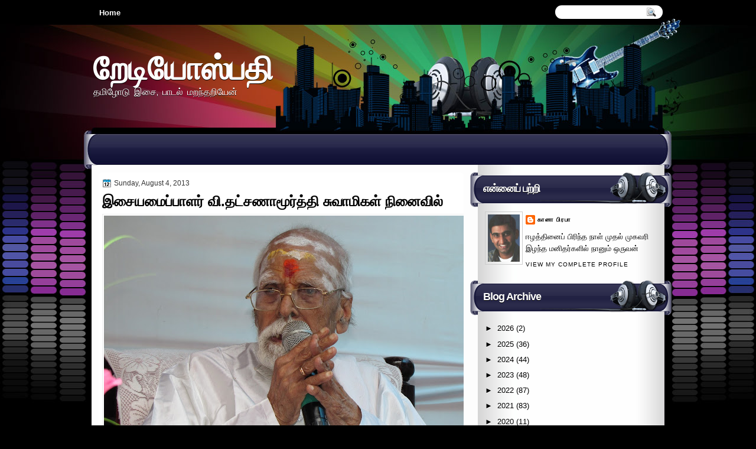

--- FILE ---
content_type: text/html; charset=UTF-8
request_url: http://www.radiospathy.com/2013/08/blog-post.html
body_size: 36149
content:
<!DOCTYPE html>
<html dir='ltr' xmlns='http://www.w3.org/1999/xhtml' xmlns:b='http://www.google.com/2005/gml/b' xmlns:data='http://www.google.com/2005/gml/data' xmlns:expr='http://www.google.com/2005/gml/expr'>
<head>
<link href='https://www.blogger.com/static/v1/widgets/2944754296-widget_css_bundle.css' rel='stylesheet' type='text/css'/>
<link href='http://fonts.googleapis.com/css?family=Marvel' rel='stylesheet' type='text/css'/>
<link href='http://fonts.googleapis.com/css?family=Play' rel='stylesheet' type='text/css'/>
<link href='http://fonts.googleapis.com/css?family=Lobster' rel='stylesheet' type='text/css'/>
<link href='http://fonts.googleapis.com/css?family=Shadows+Into+Light' rel='stylesheet' type='text/css'/>
<link href='http://fonts.googleapis.com/css?family=Droid+Sans:bold' rel='stylesheet' type='text/css'/>
<link href='http://fonts.googleapis.com/css?family=Droid+Serif:bold' rel='stylesheet' type='text/css'/>
<link href='http://fonts.googleapis.com/css?family=Raleway:100' rel='stylesheet' type='text/css'/>
<meta content='text/html; charset=UTF-8' http-equiv='Content-Type'/>
<meta content='blogger' name='generator'/>
<link href='http://www.radiospathy.com/favicon.ico' rel='icon' type='image/x-icon'/>
<link href='http://www.radiospathy.com/2013/08/blog-post.html' rel='canonical'/>
<link rel="alternate" type="application/atom+xml" title="ற&#3015;ட&#3007;ய&#3019;ஸ&#3021;பத&#3007; - Atom" href="http://www.radiospathy.com/feeds/posts/default" />
<link rel="alternate" type="application/rss+xml" title="ற&#3015;ட&#3007;ய&#3019;ஸ&#3021;பத&#3007; - RSS" href="http://www.radiospathy.com/feeds/posts/default?alt=rss" />
<link rel="service.post" type="application/atom+xml" title="ற&#3015;ட&#3007;ய&#3019;ஸ&#3021;பத&#3007; - Atom" href="https://www.blogger.com/feeds/4689646160149257879/posts/default" />

<link rel="alternate" type="application/atom+xml" title="ற&#3015;ட&#3007;ய&#3019;ஸ&#3021;பத&#3007; - Atom" href="http://www.radiospathy.com/feeds/6121373239897370271/comments/default" />
<!--Can't find substitution for tag [blog.ieCssRetrofitLinks]-->
<link href='https://blogger.googleusercontent.com/img/b/R29vZ2xl/AVvXsEivEdeFFLX-629-vLzSQ-h-99-weRzWqqxEhZyxhSIS5bfgQCDS5L4GQbbOR_mE2b2iMB6O0PVu_1NTN-7fcsQlAfdDipMph0BctNR9da-b3b-XXGqftmG5n1Pttxro6YlErf3_iAQsLVQ/s640/V._Dakshinamoorthy.jpg' rel='image_src'/>
<meta content='http://www.radiospathy.com/2013/08/blog-post.html' property='og:url'/>
<meta content='இசையமைப்பாளர் வி.தட்சணாமூர்த்தி சுவாமிகள் நினைவில்' property='og:title'/>
<meta content='தொண்ணூறுகளின் இறுதியில் பிரபலமாக இருந்த சன் டிவி &quot;சப்தஸ்வரங்கள்&quot; பாடற் போட்டி நிகழ்ச்சியின் வழியாகத் தான் வி.தட்சணாமூர்த்தி என்ற இசையமைப்பாள...' property='og:description'/>
<meta content='https://blogger.googleusercontent.com/img/b/R29vZ2xl/AVvXsEivEdeFFLX-629-vLzSQ-h-99-weRzWqqxEhZyxhSIS5bfgQCDS5L4GQbbOR_mE2b2iMB6O0PVu_1NTN-7fcsQlAfdDipMph0BctNR9da-b3b-XXGqftmG5n1Pttxro6YlErf3_iAQsLVQ/w1200-h630-p-k-no-nu/V._Dakshinamoorthy.jpg' property='og:image'/>
<title>
இச&#3016;யம&#3016;ப&#3021;ப&#3006;ளர&#3021; வ&#3007;.தட&#3021;சண&#3006;ம&#3010;ர&#3021;த&#3021;த&#3007; ச&#3009;வ&#3006;ம&#3007;கள&#3021; ந&#3007;ன&#3016;வ&#3007;ல&#3021; | ற&#3015;ட&#3007;ய&#3019;ஸ&#3021;பத&#3007;
</title>
<style type='text/css'>@font-face{font-family:'Droid Sans';font-style:normal;font-weight:400;font-display:swap;src:url(//fonts.gstatic.com/s/droidsans/v19/SlGVmQWMvZQIdix7AFxXkHNSbRYXags.woff2)format('woff2');unicode-range:U+0000-00FF,U+0131,U+0152-0153,U+02BB-02BC,U+02C6,U+02DA,U+02DC,U+0304,U+0308,U+0329,U+2000-206F,U+20AC,U+2122,U+2191,U+2193,U+2212,U+2215,U+FEFF,U+FFFD;}@font-face{font-family:'Droid Serif';font-style:normal;font-weight:700;font-display:swap;src:url(//fonts.gstatic.com/s/droidserif/v20/tDbV2oqRg1oM3QBjjcaDkOJGiRD7OwGtT0rU.woff2)format('woff2');unicode-range:U+0000-00FF,U+0131,U+0152-0153,U+02BB-02BC,U+02C6,U+02DA,U+02DC,U+0304,U+0308,U+0329,U+2000-206F,U+20AC,U+2122,U+2191,U+2193,U+2212,U+2215,U+FEFF,U+FFFD;}</style>
<style id='page-skin-1' type='text/css'><!--
/*
-----------------------------------------------
Blogger Template Style
Name:   MusicPlus
Author: Klodian
URL:    www.deluxetemplates.net
Date:   April 2012
License:  This free Blogger template is licensed under the Creative Commons Attribution 3.0 License, which permits both personal and commercial use. However, to satisfy the 'attribution' clause of the license, you are required to keep the footer links intact which provides due credit to its authors. For more specific details about the license, you may visit the URL below:
http://creativecommons.org/licenses/by/3.0
----------------------------------------------- */
#navbar-iframe {
display: none !important;
}
/* Variable definitions
====================
<Variable name="textcolor" description="Text Color"
type="color" default="#333">
<Variable name="linkcolor" description="Link Color"
type="color" default="#8F3110">
<Variable name="pagetitlecolor" description="Blog Title Color"
type="color" default="#fff">
<Variable name="descriptioncolor" description="Blog Description Color"
type="color" default="#fff">
<Variable name="titlecolor" description="Post Title Color"
type="color" default="#000">
<Variable name="sidebarcolor" description="Sidebar Title Color"
type="color" default="#fff">
<Variable name="sidebartextcolor" description="Sidebar Text Color"
type="color" default="#333">
<Variable name="visitedlinkcolor" description="Visited Link Color"
type="color" default="#8F3110">
<Variable name="bodyfont" description="Text Font"
type="font" default="normal normal 110% Arial, Serif">
<Variable name="headerfont" description="Sidebar Title Font"
type="font"
default="bold 125%/1.4em 'Arial',Trebuchet,Arial,Verdana,Sans-serif">
<Variable name="pagetitlefont" description="Blog Title Font"
type="font"
default="bold 240% Droid Serif,Serif">
<Variable name="descriptionfont" description="Blog Description Font"
type="font"
default="80% 'Droid Sans',Trebuchet,Arial,Verdana,Sans-serif">
<Variable name="postfooterfont" description="Post Footer Font"
type="font"
default="90%/1.4em 'Arial',Trebuchet,Arial,Verdana,Sans-serif">
<Variable name="startSide" description="Side where text starts in blog language"
type="automatic" default="left">
<Variable name="endSide" description="Side where text ends in blog language"
type="automatic" default="right">
*/
/* Use this with templates/template-twocol.html */
body {
background: none repeat scroll 0 0 #000000;
color: #333333;
font: small Georgia Serif;
margin: 0;
text-align: center;
}
a:link {
color: #024E96;
text-decoration: none;
}
a:visited {
color: #FC8901;
text-decoration: none;
}
#HTML123 h2 {
display: none;
}
a:hover {
color: #FC8901;
text-decoration: underline;
}
a img {
border-width: 0;
}
#header-wrapper {
height: 167px;
margin: 0 auto;
}
#header-inner {
height: 111px;
margin-left: auto;
margin-right: auto;
}
#header {
color: #FFFFFF;
text-align: left;
text-shadow: 0 1px #000000;
}
#header h1 {
font: bold 382% lobster,Arial,Serif;
letter-spacing: -1px;
margin: 0;
padding: 29px 0 0 3px;
text-transform: none;
}
#header a {
color: #FFFFFF;
text-decoration: none;
}
#header a:hover {
color: #FFFFFF;
}
#header .description {
font: 114%/15px 'Shadows Into Light',Trebuchet,Arial,Verdana,Sans-serif;
letter-spacing: 0;
margin: -1px 0 0;
padding: 0 3px;
text-transform: none;
}
#header img {
margin-left: 0;
margin-right: auto;
margin-top: 0;
}
#outer-wrapper {
font: 110% Arial,Serif;
margin: 0 auto;
padding-top: 0;
text-align: left;
width: 970px;
}
#outer-wrapper1 {
}
#main-wrapper {
background: none repeat scroll 0 0 #FFFFFF;
border-radius: 5px 5px 5px 5px;
float: left;
margin-left: 12px;
margin-top: 2px;
overflow: hidden;
padding: 6px;
width: 606px;
word-wrap: break-word;
}
#sidebar-wrapper {
float: right;
margin-right: -12px;
margin-top: 0;
overflow: hidden;
width: 341px;
word-wrap: break-word;
}
#sidebar-wrapper2 {
float: left;
margin-right: 0;
margin-top: 0;
overflow: hidden;
width: 200px;
word-wrap: break-word;
}
h2 {
background: url("https://blogger.googleusercontent.com/img/b/R29vZ2xl/AVvXsEi6JLSO1Mao9UMcZySJ2uLVtt3UrE-f6tw6OsRL87QUmLYhuvrTPyblgNZlbMGB_VTclgp0T8nKKUXLdMLPNXw6IIrEEzw1nQ6SiDvTevWpQoiApXA-DEXimafSpkhgyIHW6OifzcWiOZk/s0/h2.png") no-repeat scroll 0 0 transparent;
color: #FFFFFF;
font: bold 136%/1.4em 'Arial',Trebuchet,Arial,Verdana,Sans-serif;
letter-spacing: -1px;
margin: 0;
padding: 17px 9px 20px 22px;
text-shadow: 0 1px #000000;
text-transform: none;
}
h2.date-header {
font: 12px arial;
letter-spacing: 0;
margin: 0;
padding: 0;
text-transform: none;
}
.post {
margin: 0.5em 0 10px;
padding-bottom: 14px;
}
.post h3 {
color: #000000;
font-size: 170%;
font-weight: bold;
line-height: 1.4em;
margin: 0.25em 0 0;
padding: 0 0 4px;
}
.post h3 a, .post h3 a:visited, .post h3 strong {
color: #000000;
display: block;
font-weight: bold;
text-decoration: none;
}
.post h3 strong, .post h3 a:hover {
color: #333333;
}
.post-body {
line-height: 1.6em;
margin: 0 0 0.75em;
}
.post-body blockquote {
line-height: 1.3em;
}
.post-footer {
background: url("https://blogger.googleusercontent.com/img/b/R29vZ2xl/AVvXsEjmwbbLOwcTqQH6ExA5nVQhIv5UGv0oicOKVNOJ1SugncG1djkoXdrCKTFGhbCErJ7C-5AhYptuFVNIr0koNvjn_jRkhvX4B65dV2kq4qcrGhExeut85hmRnwX-IYxZXihkNU6n3OuA21E/s0/post.png") repeat-x scroll 0 1px transparent;
border-top: 1px solid #DDDDDD;
color: #000000;
font: 90%/1.4em 'Arial',Trebuchet,Arial,Verdana,Sans-serif;
letter-spacing: 0;
margin-bottom: 0.75em;
margin-left: 0;
margin-top: 7px;
padding: 10px;
text-transform: none;
}
.comment-link {
margin-left: 0.6em;
}
.post img, table.tr-caption-container {
border: 1px solid #EEEEEE;
padding: 2px;
}
.tr-caption-container img {
border: medium none;
padding: 0;
}
.post blockquote {
font: italic 13px georgia;
margin: 1em 20px;
}
.post blockquote p {
margin: 0.75em 0;
}
#comments h4 {
color: #666666;
font-size: 14px;
font-weight: bold;
letter-spacing: 0;
line-height: 1.4em;
margin: 1em 0;
text-transform: none;
}
#comments-block {
line-height: 1.6em;
margin: 1em 0 1.5em;
}
body#layout #main-wrapper {
margin-top: 0;
overflow: visible;
}
body#layout #sidebar-wrapper {
margin-top: 0;
overflow: visible;
}
#comments-block .comment-author {
-moz-background-inline-policy: continuous;
background: none repeat scroll 0 0 #EEEEEE;
border: 1px solid #EEEEEE;
font-size: 15px;
font-weight: normal;
margin-right: 20px;
padding: 5px;
}
#comments .blogger-comment-icon, .blogger-comment-icon {
-moz-background-inline-policy: continuous;
background: none repeat scroll 0 0 #E8DEC4;
border-color: #E8DEC4;
border-style: solid;
border-width: 2px 1px 1px;
line-height: 16px;
padding: 5px;
}
#comments-block .comment-body {
border-left: 1px solid #EEEEEE;
border-right: 1px solid #EEEEEE;
margin-left: 0;
margin-right: 20px;
padding: 7px;
}
#comments-block .comment-footer {
border-bottom: 1px solid #EEEEEE;
border-left: 1px solid #EEEEEE;
border-right: 1px solid #EEEEEE;
font-size: 11px;
line-height: 1.4em;
margin: -0.25em 20px 2em 0;
padding: 5px;
text-transform: none;
}
#comments-block .comment-body p {
margin: 0 0 0.75em;
}
.deleted-comment {
color: gray;
font-style: italic;
}
#blog-pager-newer-link {
background: none repeat scroll 0 0 #FFFFFF;
border: 1px solid #CCCCCC;
float: left;
padding: 7px;
}
#blog-pager-older-link {
background: url("https://blogger.googleusercontent.com/img/b/R29vZ2xl/AVvXsEjmwbbLOwcTqQH6ExA5nVQhIv5UGv0oicOKVNOJ1SugncG1djkoXdrCKTFGhbCErJ7C-5AhYptuFVNIr0koNvjn_jRkhvX4B65dV2kq4qcrGhExeut85hmRnwX-IYxZXihkNU6n3OuA21E/s0/post.png") repeat-x scroll 0 1px transparent;
border: 1px solid #EEEEEE;
float: right;
padding: 7px;
}
#blog-pager {
margin: 25px 0 0;
overflow: hidden;
text-align: center;
}
.feed-links {
clear: both;
line-height: 2.5em;
}
.sidebar {
color: #000000;
font-size: 90%;
line-height: 1.5em;
text-shadow: 0 1px #FFFFFF;
}
.sidebar2 {
color: #333333;
font-size: 90%;
line-height: 1.5em;
text-shadow: 0 1px 0 #EEEEEE;
}
.sidebar ul {
list-style: none outside none;
margin: 0;
padding: 0;
}
.sidebar li {
border-bottom: 1px dotted #DDDDDD;
line-height: 1.5em;
margin: 0;
padding: 2px;
}
.sidebar2 .widget, .main .widget {
margin: 0 0 1.5em;
padding: 0 0 1.5em;
}
.sidebar2 ul {
list-style: none outside none;
margin: 0;
padding: 0;
}
.sidebar2 li {
border-bottom: 1px dotted #EEEEEE;
line-height: 1.5em;
margin: 0;
padding: 2px;
}
.sidebar2 .widget, .main .widget {
background: url("https://blogger.googleusercontent.com/img/b/R29vZ2xl/AVvXsEimuRpchIU4Foo_2sdzmsLcmcrrV2kYJO9fR6iqlJJNWUDCykWlDUH4_BU3_k394f7xJZurz-_VAXDY45eVk0F49b026v54v14hMxPGJSrzNmvHVtRYcaa8FS71ZQvB18Ok7gB1Nz-3pPU/s0/postcont.png") repeat scroll 0 0 transparent;
margin: 5px 0;
padding: 5px;
}
.main .Blog {
background: none repeat scroll 0 0 transparent;
border: medium none;
padding: 0;
}
.profile-img {
border: 1px solid #CCCCCC;
float: left;
margin: 0 5px 5px 0;
padding: 4px;
}
.profile-data {
color: #999999;
font: bold 78%/1.6em 'Trebuchet MS',Trebuchet,Arial,Verdana,Sans-serif;
letter-spacing: 0.1em;
margin: 0;
text-transform: uppercase;
}
.profile-datablock {
margin: 0.5em 0;
}
.profile-textblock {
line-height: 1.6em;
margin: 0.5em 0;
}
.profile-link {
font: 78% 'Trebuchet MS',Trebuchet,Arial,Verdana,Sans-serif;
letter-spacing: 0.1em;
text-transform: uppercase;
}
#footer {
clear: both;
color: #FFFFFF;
font: 11px arial;
letter-spacing: 0;
margin: 0 auto;
padding-bottom: 20px;
padding-top: 19px;
text-align: center;
text-transform: none;
width: 974px;
}
.feed-links {
display: none;
}
#Attribution1 {
display: none;
}
body#layout #footer {
display: none;
}
body#layout #addthis_toolbox {
display: none;
}
body#layout #crosscol-wrapper {
display: none;
}
body#layout #searchbox {
display: none;
}
.post-share-buttons {
}
#sidebar-wrapper2 .sidebar .widget {
background: url("https://blogger.googleusercontent.com/img/b/R29vZ2xl/AVvXsEjsUue-KFPkPzaUSf2Kj0jnHP8IQQeecZtGxlzRkZQyYkbgHdHHTVN_NcyDNFlu-KH9kpdhKQCX06CogxVIQHc4vacZPz4qer_ZMAu63WtDb6fAWFva_X8izVFCfyIlD1gAxEN_2fgidlM/s0/sidebar.png") no-repeat scroll right top #E5E9D5;
margin-bottom: 8px;
padding: 0;
}
#HTML111 h2 {
display: none;
}
#sidebar-wrapper2 .widget-content {
background: none repeat scroll 0 0 #FFFFFF;
margin: 0;
padding: 10px;
}
#sidebar-wrapper .sidebar .widget {
margin-bottom: 9px;
margin-left: 0;
padding-bottom: 0;
}
#sidebar-wrapper .widget-content {
margin-left: 0;
margin-right: 11px;
margin-top: 0;
padding: 7px 9px 8px 25px;
}
#footer-bg {
background: none repeat scroll 0 0 #213049;
margin-top: auto;
}
.first-links {
font-size: 12px;
margin-bottom: -4px;
padding-left: 13px;
}
.second-links {
padding-left: 30px;
}
#footer a {
color: #FFFFFF;
}
#content-wrapper {
background: url("https://blogger.googleusercontent.com/img/b/R29vZ2xl/AVvXsEhvN-aitPQ9fjzLIByxRk0c4crLq3e6cg0aYGU1M0Zva8rcU2d8-3Pus7DF_wCAirgQyjgdWCXSZgI39fCsXaKjdSH_LqOkja-SZRJkusfA2x6vfld8iW-eRyQlRHBD7AjFDdqr2SdLFdA/s0/content.jpg") repeat-y scroll 0 0 transparent;
margin-top: 24px;
padding-top: 0;
}
#PageList1 {
height: 38px;
margin: 0 auto 0 0;
padding-top: 13px;
width: 735px;
}
.PageList li a {
color: #FFFFFF;
font: bold 13px arial;
padding: 6px 13px 7px;
text-transform: none;
}
.crosscol .PageList li, .footer .PageList li {
background: none repeat scroll 0 0 transparent;
float: left;
list-style: none outside none;
margin: 0;
padding: 0;
}
.PageList li.selected a {
background: none repeat scroll 0 0 #1D1649;
border-radius: 13px 13px 13px 13px;
color: #FFFFFF;
text-decoration: none;
text-shadow: 0 1px #000000;
}
.PageList li a:hover {
background: none repeat scroll 0 0 #1D1649;
border-radius: 13px 13px 13px 13px;
color: #FFFFFF;
text-decoration: none;
text-shadow: 0 1px #000000;
}
.searchbox {
-moz-background-inline-policy: continuous;
background: url("https://blogger.googleusercontent.com/img/b/R29vZ2xl/AVvXsEjhxLST7LFc-Xsnv2xkbx5J6PMpzyNJ8MyJhDD3xlO9EUs32yTHV-yRINIi_oGzZHhgS8Hgq_o5sI9HJJKX0PwMDpDRd9alBOveLRRpiOVfH42Qzu4x8mNlae2CC8ES5jW-gbusdWf4Shg/s0/search.png") no-repeat scroll 0 0 transparent;
display: block;
float: right;
height: 50px;
margin-right: 43px;
margin-top: -40px;
width: 249px;
}
.searchbox .textfield {
-moz-background-inline-policy: continuous;
background: none repeat scroll 0 0 transparent;
border: 0 none;
float: left;
height: 20px;
margin: 14px 1px 5px 25px;
width: 155px;
}
.searchbox .button {
-moz-background-inline-policy: continuous;
background: none repeat scroll 0 0 transparent;
border: 0 none;
cursor: pointer;
float: left;
height: 20px;
margin-left: 2px;
margin-top: 14px;
width: 35px;
}
h2.date-header {
background: url("https://blogger.googleusercontent.com/img/b/R29vZ2xl/AVvXsEgBLgxZkF5MvRl-VkoYxYhNbdJRogNfUujSzDaIKTYjFnoADICBIyvbPPqDgZO5vcCOMSup_s7O7ITWG1np5ZNtJ5-2HzP-P2ixRndcgjjRgW7Pvd5u64pEU6ha6HV4PgxfE2hc1SQYKwA/s0/1276328132_date.png") no-repeat scroll left -1px transparent;
border: medium none;
color: #333333;
font: 12px arial;
letter-spacing: 0;
margin: 0;
padding-left: 20px;
text-shadow: 0 1px 0 #FFFFFF;
text-transform: none;
}
.post-author {
background: url("https://blogger.googleusercontent.com/img/b/R29vZ2xl/AVvXsEgXdzv3HLKZYXmE3WJN-xDBuy26kTqpibn_VRvv2igHtOSEkPryGPNylEZIsh-7Wv3BGNA1z-ZEZslaW9thJTbHNXRFuTlZfMuS3RUf-ZWQmTYnr2Bol6abU0MQLX02Kjuro_UUNYZR5B0/s0/aaa.png") no-repeat scroll 0 0 transparent;
padding-left: 20px;
}
.post-comment-link a {
background: url("https://blogger.googleusercontent.com/img/b/R29vZ2xl/AVvXsEgOc5KuCkCtOE3MrtimxdA7SAmDEKtFO-WMTnQwVRdaFIbQKtgEzX8R2HxngkhzJ83npY2IAnqjjNkw8QEcBVvPPbkut_-c51boro2_RlH2pr5vNUvbxkb7qaYuiLPxMQIGqB-J1iQoNwk/s0/1276328597_comment.png") no-repeat scroll left center transparent;
padding-left: 20px;
}
.post-labels {
background: url("https://blogger.googleusercontent.com/img/b/R29vZ2xl/AVvXsEj0Uw2a6Hf_L-0JVKm1t6XSTGJ7e5Ka-Ah7MBP7m4QyqkwY4aWZzsdjYcNYQSHlXqUzx2mBOLBCkVjNcJ6d_24rcl1vrF1usOqE9OGr2IF2qAv7TYz0KqWmsWnG11lWg5bf9yvcZ-TXS-8/s0/1276330011_tags.png") no-repeat scroll left center transparent;
padding-left: 20px;
}
#wrapper1 {
background: url("https://blogger.googleusercontent.com/img/b/R29vZ2xl/AVvXsEjhvJHiTFxobVsPW4_WhhpwJlvUeXiOrq0s8FJZCmCVf50z2XHbKL3rRNCoJ3vOVhfotmvEyO0QrBolJszj2I4YPoYpNUN-5A0k1lF0qSSmektBzwl32oa4IF_ydgvXZ1krqjYvif9y60o/s0/wrapper.jpg") no-repeat scroll center 0 transparent;
}
#wrapper {
background: url("https://blogger.googleusercontent.com/img/b/R29vZ2xl/AVvXsEjXUsUq4fLe22qtC2OTC4j9j6qH60Hm3nu2LDCEGrDr6RJFF955JIF8M36jaiCOICfuQ4lXPgxGysnBc7mKgKg3xvxE4DlRNLfgZCDAFF7myhine6wjaPtbVlJZ_oCDguOM0Yqkdce_GRo/s0/wrapper-bg.jpg") no-repeat scroll center 331px transparent;
}
#content-but {
}
.col-left {
float: left;
width: 49%;
}
.col-right {
float: right;
width: 48%;
}
#HTML102 h2 {
display: none;
}
body#layout #ads-header {
float: right;
height: 60px;
margin-right: 20px;
margin-top: 0;
width: 300px;
}
body#layout #HTML102 {
float: right;
margin-right: 0;
width: 296px;
}
body#layout #Header1 {
float: left;
margin-left: 20px;
width: 600px;
}
body#layout #headertw {
display: none;
}
#headertw {
float: left;
height: 27px;
margin-left: 653px;
margin-top: -43px;
position: relative;
}
#headertw img {
margin-right: 5px;
padding: 0;
}
#searchbox {
-moz-background-inline-policy: continuous;
background: none repeat scroll 0 0 #FFFFFF;
border-radius: 12px 12px 12px 12px;
float: right;
height: 23px;
margin-right: 3px;
margin-top: -42px;
width: 182px;
}
#searchbox .textfield {
-moz-background-inline-policy: continuous;
background: none repeat scroll 0 0 transparent;
border: 0 none;
float: left;
height: 18px;
margin: 2px 1px 2px 8px;
width: 140px;
}
#searchbox .button {
-moz-background-inline-policy: continuous;
background: url("https://blogger.googleusercontent.com/img/b/R29vZ2xl/AVvXsEhXdTbLd2WLwPSjZlg6X10WMKOqiwfc_9Z0b-8lFB_OuSm0oCtNa1T53OVrXeOotBXKi6vb4f_fC13UImTOLKgkVyy30G8uBYPPI2rm4FNidAmkYqHR4adJJdVg23ekLU4s50bawhyKzok/s0/searc.png") no-repeat scroll 0 4px transparent;
border: 0 none;
cursor: pointer;
float: left;
height: 23px;
margin-left: 2px;
margin-top: 0;
width: 23px;
}
#HTML102 h2 {
display: none;
}
.text-h {
color: #FFFFFF;
display: none;
float: left;
font: bold 13px Arial;
margin-right: 10px;
margin-top: 5px;
text-transform: none;
}
#ads-header {
height: 60px;
margin-left: 502px;
margin-top: -85px;
width: 495px;
}
#newheader {
height: 38px;
margin-bottom: 0;
margin-left: auto;
margin-right: auto;
padding-top: 6px;
width: 950px;
}
.crosscol .PageList UL, .footer .PageList UL {
list-style: none outside none;
margin: 0 auto 0 0;
padding: 0;
}
.post-footer a {
}
.date-outer {
margin-bottom: 5px;
}
#s3slider {
background: none repeat scroll 0 0 #FFFFFF;
border: 3px double #CCCCCC;
height: 299px;
margin-bottom: 25px;
margin-top: 0;
overflow: hidden;
position: relative;
text-shadow: 0 1px 0 #000000;
width: 590px;
}
#HTML123 h2 {
display: none;
}
#s3sliderContent {
background: none repeat scroll 0 0 #FFFFFF;
height: 300px;
list-style: none outside none;
margin-left: 0;
overflow: hidden;
padding: 0;
position: absolute;
top: -14px;
width: 590px;
}
.s3sliderImage {
float: left;
position: relative;
width: 590px;
}
.s3sliderImage span {
background-color: #000000;
color: #FFFFFF;
display: none;
font-size: 12px;
height: 300px;
line-height: 16px;
opacity: 0.7;
overflow: hidden;
padding: 10px 13px;
position: absolute;
right: 0;
top: 0;
width: 180px;
}
.s3sliderImage strong a {
color: #FFFFFF;
font-family: 'Myriad Pro',Helvetica,Arial,Sans-Serif;
font-size: 20px;
}
.s3sliderImage strong a:hover {
color: #FFFFFF;
}
#HTML101 h2 {
display: none;
}
.sidebar a {
color: #000000;
}
#wrapper-bg {
}
#Label1 h2 {
display: none;
}
.second-row h2 {
display: none;
}
.second-row a {
color: #FFFFFF;
}
.second-row {
border-radius: 10px 10px 0 0;
height: 45px;
margin: 3px auto 0;
padding-bottom: 0;
padding-left: 0;
padding-right: 0;
text-transform: none;
width: 964px;
}
.second-row li {
color: #FFFFFF;
float: left;
font: bold 12px Arial;
margin: 0;
padding: 27px 7px 14px 10px;
text-transform: uppercase;
}
.second-row ul {
float: left;
list-style: none outside none;
margin-bottom: 0;
margin-left: 0;
margin-top: -4px;
padding: 0;
width: 969px;
}
#top-social-profiles {
}
#top-social-profiles img {
margin: 0 6px 0 0 !important;
}
#top-social-profiles img:hover {
opacity: 0.8;
}
#top-social-profiles .widget-container {
background: none repeat scroll 0 0 transparent;
border: 0 none;
padding: 0;
}
.fp-slider {
background: none repeat scroll 0 0 #EEEEEE;
height: 333px;
margin: 0 0 17px;
overflow: hidden;
padding: 0;
position: relative;
width: 609px;
}
.fp-slides-container {
}
.fp-slides, .fp-thumbnail, .fp-prev-next, .fp-nav {
width: 610px;
}
.fp-slides, .fp-thumbnail {
height: 299px;
margin-left: 0;
margin-top: 0;
overflow: hidden;
position: relative;
}
.fp-title {
color: #FFFFFF;
font: bold 18px Arial,Helvetica,Sans-serif;
margin: 0;
padding: 0 0 2px;
text-shadow: 0 1px 0 #000000;
}
.fp-title a, .fp-title a:hover {
color: #FFFFFF;
text-decoration: none;
}
.fp-content {
background: none repeat scroll 0 0 #111111;
bottom: 0;
left: 0;
margin-left: 0;
opacity: 0.7;
overflow: hidden;
padding: 10px 15px;
position: absolute;
right: 0;
}
.fp-content p {
color: #FFFFFF;
line-height: 18px;
margin: 0;
padding: 0;
text-shadow: 0 1px 0 #000000;
}
.fp-more, .fp-more:hover {
color: #FFFFFF;
font-weight: bold;
}
.fp-nav {
height: 12px;
margin-left: 12px;
padding: 10px 0;
text-align: center;
}
.fp-pager a {
background-image: url("https://blogger.googleusercontent.com/img/b/R29vZ2xl/AVvXsEg-C5TIE6lCwrNxkCVvaeHdBJu0tQQloKzL9vyeE_tOVuwL4H8tz0a5dRHZgQu3oHV8UuCmCdAFpqQh-uhqFU-Kpq0wnqV_xslyZa1u4uQyQIxMHnCYE71126qjgzawGiTnxXo3L8WWxPk/s0/pages.png");
background-position: 0 0;
cursor: pointer;
display: inline-block;
float: none;
height: 15px;
line-height: 1;
margin: 0 8px 0 0;
overflow: hidden;
padding: 0;
text-indent: -999px;
width: 16px;
}
.fp-pager a:hover, .fp-pager a.activeSlide {
background-position: 0 -112px;
opacity: 1;
text-decoration: none;
}
.fp-prev-next-wrap {
position: relative;
z-index: 200;
}
.fp-prev-next {
bottom: 130px;
height: 37px;
left: 0;
position: absolute;
right: 0;
}
.fp-prev {
background: url("https://blogger.googleusercontent.com/img/b/R29vZ2xl/AVvXsEijjV-gX3xHggboa9gT1-BLfK8HGy2wl9dQAh7qk77BwAy9p9bKDYgyJLUr0XnWtwgCvuI8kVahH_SmRrGvgX-BbQ7_J4qgCBmN3ODno8up9vVjf8T1XDc4zj7tVKOWmAB6RR3PAlmn_zI/s0/prev.png") no-repeat scroll left top transparent;
float: left;
height: 51px;
margin-left: 10px;
margin-top: -180px;
width: 53px;
}
.fp-prev:hover {
}
.fp-next {
background: url("https://blogger.googleusercontent.com/img/b/R29vZ2xl/AVvXsEh7QeEZb0WQboYGqNndrQQzGs0Yer3WQ7D5wJqw3SWs8PcrIPsVizWdq5wlYdsVh35I5kOHbKw7z6HLaJoMlUj1x7lyGzZ17NzKUvL4mK4fHA_B3v8Q0_UNbp2iUZ5ARwstHMA_1QB2hgk/s0/next.png") no-repeat scroll right top transparent;
float: right;
height: 51px;
margin-right: 10px;
margin-top: -180px;
width: 53px;
}
.fp-next:hover {
}
div.jump-link {
background: none repeat scroll 0 0 #DDDDDD;
border: 1px solid #CCCCCC;
font-size: 12px;
margin-left: 510px;
padding: 3px;
}
#lower2 {
background: url("https://blogger.googleusercontent.com/img/b/R29vZ2xl/AVvXsEh5SbWfSR0dPowD3blcNzPRETfHebtodmIn7jKLBYL8Igl61HXFTeJeryAwvuVfrTnQXP5ZzCxt35f_PVr8UG-eLHfFW1naDnA4HogygB6gXZXeMdUqzCjgoyW4lZb3HrbpmwFL5aHt7Vk/s0/footer.jpg") no-repeat scroll center 0 #111111;
color: #EEEEEE;
font: 13px arial;
margin: 0 auto;
text-align: left;
width: 100%;
}
#lowerbar-wrapper2 .widget-content {
background: none repeat scroll 0 0 #4A657E;
border-radius: 0 0 5px 5px;
color: #FFFFFF;
margin: 0;
padding: 10px;
text-shadow: 0 1px #000000;
}
#lowerbar-wrapper2 h2 {
background: none repeat scroll 0 0 #213049;
border-radius: 5px 5px 0 0;
color: #FFFFFF;
font: bold 130% arial;
letter-spacing: 0;
margin: 0;
padding: 8px 9px;
text-shadow: none;
text-transform: none;
}
#lowerbar-wrapper2 ul {
list-style: none outside none;
margin: 0;
padding: 0;
}
#lowerbar-wrapper2 li {
margin: 0;
padding: 2px 0;
}
#lowerbar-wrapper2 {
float: left;
line-height: 1.6em;
margin: 0 5px;
overflow: hidden;
width: 312px;
word-wrap: break-word;
}
#lower-wrapper2 {
margin: 0 auto;
padding: 23px 5px 3px;
width: 970px;
}

--></style>
<script src='https://ajax.googleapis.com/ajax/libs/jquery/1.5.1/jquery.min.js' type='text/javascript'></script>
<script type='text/javascript'>
//<![CDATA[

(function($){
	/* hoverIntent by Brian Cherne */
	$.fn.hoverIntent = function(f,g) {
		// default configuration options
		var cfg = {
			sensitivity: 7,
			interval: 100,
			timeout: 0
		};
		// override configuration options with user supplied object
		cfg = $.extend(cfg, g ? { over: f, out: g } : f );

		// instantiate variables
		// cX, cY = current X and Y position of mouse, updated by mousemove event
		// pX, pY = previous X and Y position of mouse, set by mouseover and polling interval
		var cX, cY, pX, pY;

		// A private function for getting mouse position
		var track = function(ev) {
			cX = ev.pageX;
			cY = ev.pageY;
		};

		// A private function for comparing current and previous mouse position
		var compare = function(ev,ob) {
			ob.hoverIntent_t = clearTimeout(ob.hoverIntent_t);
			// compare mouse positions to see if they've crossed the threshold
			if ( ( Math.abs(pX-cX) + Math.abs(pY-cY) ) < cfg.sensitivity ) {
				$(ob).unbind("mousemove",track);
				// set hoverIntent state to true (so mouseOut can be called)
				ob.hoverIntent_s = 1;
				return cfg.over.apply(ob,[ev]);
			} else {
				// set previous coordinates for next time
				pX = cX; pY = cY;
				// use self-calling timeout, guarantees intervals are spaced out properly (avoids JavaScript timer bugs)
				ob.hoverIntent_t = setTimeout( function(){compare(ev, ob);} , cfg.interval );
			}
		};

		// A private function for delaying the mouseOut function
		var delay = function(ev,ob) {
			ob.hoverIntent_t = clearTimeout(ob.hoverIntent_t);
			ob.hoverIntent_s = 0;
			return cfg.out.apply(ob,[ev]);
		};

		// A private function for handling mouse 'hovering'
		var handleHover = function(e) {
			// next three lines copied from jQuery.hover, ignore children onMouseOver/onMouseOut
			var p = (e.type == "mouseover" ? e.fromElement : e.toElement) || e.relatedTarget;
			while ( p && p != this ) { try { p = p.parentNode; } catch(e) { p = this; } }
			if ( p == this ) { return false; }

			// copy objects to be passed into t (required for event object to be passed in IE)
			var ev = jQuery.extend({},e);
			var ob = this;

			// cancel hoverIntent timer if it exists
			if (ob.hoverIntent_t) { ob.hoverIntent_t = clearTimeout(ob.hoverIntent_t); }

			// else e.type == "onmouseover"
			if (e.type == "mouseover") {
				// set "previous" X and Y position based on initial entry point
				pX = ev.pageX; pY = ev.pageY;
				// update "current" X and Y position based on mousemove
				$(ob).bind("mousemove",track);
				// start polling interval (self-calling timeout) to compare mouse coordinates over time
				if (ob.hoverIntent_s != 1) { ob.hoverIntent_t = setTimeout( function(){compare(ev,ob);} , cfg.interval );}

			// else e.type == "onmouseout"
			} else {
				// unbind expensive mousemove event
				$(ob).unbind("mousemove",track);
				// if hoverIntent state is true, then call the mouseOut function after the specified delay
				if (ob.hoverIntent_s == 1) { ob.hoverIntent_t = setTimeout( function(){delay(ev,ob);} , cfg.timeout );}
			}
		};

		// bind the function to the two event listeners
		return this.mouseover(handleHover).mouseout(handleHover);
	};
	
})(jQuery);

//]]>
</script>
<script type='text/javascript'>
//<![CDATA[

/*
 * Superfish v1.4.8 - jQuery menu widget
 * Copyright (c) 2008 Joel Birch
 *
 * Dual licensed under the MIT and GPL licenses:
 * 	http://www.opensource.org/licenses/mit-license.php
 * 	http://www.gnu.org/licenses/gpl.html
 *
 * CHANGELOG: http://users.tpg.com.au/j_birch/plugins/superfish/changelog.txt
 */

;(function($){
	$.fn.superfish = function(op){

		var sf = $.fn.superfish,
			c = sf.c,
			$arrow = $(['<span class="',c.arrowClass,'"> &#187;</span>'].join('')),
			over = function(){
				var $$ = $(this), menu = getMenu($$);
				clearTimeout(menu.sfTimer);
				$$.showSuperfishUl().siblings().hideSuperfishUl();
			},
			out = function(){
				var $$ = $(this), menu = getMenu($$), o = sf.op;
				clearTimeout(menu.sfTimer);
				menu.sfTimer=setTimeout(function(){
					o.retainPath=($.inArray($$[0],o.$path)>-1);
					$$.hideSuperfishUl();
					if (o.$path.length && $$.parents(['li.',o.hoverClass].join('')).length<1){over.call(o.$path);}
				},o.delay);	
			},
			getMenu = function($menu){
				var menu = $menu.parents(['ul.',c.menuClass,':first'].join(''))[0];
				sf.op = sf.o[menu.serial];
				return menu;
			},
			addArrow = function($a){ $a.addClass(c.anchorClass).append($arrow.clone()); };
			
		return this.each(function() {
			var s = this.serial = sf.o.length;
			var o = $.extend({},sf.defaults,op);
			o.$path = $('li.'+o.pathClass,this).slice(0,o.pathLevels).each(function(){
				$(this).addClass([o.hoverClass,c.bcClass].join(' '))
					.filter('li:has(ul)').removeClass(o.pathClass);
			});
			sf.o[s] = sf.op = o;
			
			$('li:has(ul)',this)[($.fn.hoverIntent && !o.disableHI) ? 'hoverIntent' : 'hover'](over,out).each(function() {
				if (o.autoArrows) addArrow( $('>a:first-child',this) );
			})
			.not('.'+c.bcClass)
				.hideSuperfishUl();
			
			var $a = $('a',this);
			$a.each(function(i){
				var $li = $a.eq(i).parents('li');
				$a.eq(i).focus(function(){over.call($li);}).blur(function(){out.call($li);});
			});
			o.onInit.call(this);
			
		}).each(function() {
			var menuClasses = [c.menuClass];
			if (sf.op.dropShadows  && !($.browser.msie && $.browser.version < 7)) menuClasses.push(c.shadowClass);
			$(this).addClass(menuClasses.join(' '));
		});
	};

	var sf = $.fn.superfish;
	sf.o = [];
	sf.op = {};
	sf.IE7fix = function(){
		var o = sf.op;
		if ($.browser.msie && $.browser.version > 6 && o.dropShadows && o.animation.opacity!=undefined)
			this.toggleClass(sf.c.shadowClass+'-off');
		};
	sf.c = {
		bcClass     : 'sf-breadcrumb',
		menuClass   : 'sf-js-enabled',
		anchorClass : 'sf-with-ul',
		arrowClass  : 'sf-sub-indicator',
		shadowClass : 'sf-shadow'
	};
	sf.defaults = {
		hoverClass	: 'sfHover',
		pathClass	: 'overideThisToUse',
		pathLevels	: 1,
		delay		: 800,
		animation	: {opacity:'show'},
		speed		: 'normal',
		autoArrows	: true,
		dropShadows : true,
		disableHI	: false,		// true disables hoverIntent detection
		onInit		: function(){}, // callback functions
		onBeforeShow: function(){},
		onShow		: function(){},
		onHide		: function(){}
	};
	$.fn.extend({
		hideSuperfishUl : function(){
			var o = sf.op,
				not = (o.retainPath===true) ? o.$path : '';
			o.retainPath = false;
			var $ul = $(['li.',o.hoverClass].join(''),this).add(this).not(not).removeClass(o.hoverClass)
					.find('>ul').hide().css('visibility','hidden');
			o.onHide.call($ul);
			return this;
		},
		showSuperfishUl : function(){
			var o = sf.op,
				sh = sf.c.shadowClass+'-off',
				$ul = this.addClass(o.hoverClass)
					.find('>ul:hidden').css('visibility','visible');
			sf.IE7fix.call($ul);
			o.onBeforeShow.call($ul);
			$ul.animate(o.animation,o.speed,function(){ sf.IE7fix.call($ul); o.onShow.call($ul); });
			return this;
		}
	});

})(jQuery);



//]]>
</script>
<script type='text/javascript'>
//<![CDATA[

/*
 * jQuery Cycle Plugin (with Transition Definitions)
 * Examples and documentation at: http://jquery.malsup.com/cycle/
 * Copyright (c) 2007-2010 M. Alsup
 * Version: 2.88 (08-JUN-2010)
 * Dual licensed under the MIT and GPL licenses.
 * http://jquery.malsup.com/license.html
 * Requires: jQuery v1.2.6 or later
 */
(function($){var ver="2.88";if($.support==undefined){$.support={opacity:!($.browser.msie)};}function debug(s){if($.fn.cycle.debug){log(s);}}function log(){if(window.console&&window.console.log){window.console.log("[cycle] "+Array.prototype.join.call(arguments," "));}}$.fn.cycle=function(options,arg2){var o={s:this.selector,c:this.context};if(this.length===0&&options!="stop"){if(!$.isReady&&o.s){log("DOM not ready, queuing slideshow");$(function(){$(o.s,o.c).cycle(options,arg2);});return this;}log("terminating; zero elements found by selector"+($.isReady?"":" (DOM not ready)"));return this;}return this.each(function(){var opts=handleArguments(this,options,arg2);if(opts===false){return;}opts.updateActivePagerLink=opts.updateActivePagerLink||$.fn.cycle.updateActivePagerLink;if(this.cycleTimeout){clearTimeout(this.cycleTimeout);}this.cycleTimeout=this.cyclePause=0;var $cont=$(this);var $slides=opts.slideExpr?$(opts.slideExpr,this):$cont.children();var els=$slides.get();if(els.length<2){log("terminating; too few slides: "+els.length);return;}var opts2=buildOptions($cont,$slides,els,opts,o);if(opts2===false){return;}var startTime=opts2.continuous?10:getTimeout(els[opts2.currSlide],els[opts2.nextSlide],opts2,!opts2.rev);if(startTime){startTime+=(opts2.delay||0);if(startTime<10){startTime=10;}debug("first timeout: "+startTime);this.cycleTimeout=setTimeout(function(){go(els,opts2,0,(!opts2.rev&&!opts.backwards));},startTime);}});};function handleArguments(cont,options,arg2){if(cont.cycleStop==undefined){cont.cycleStop=0;}if(options===undefined||options===null){options={};}if(options.constructor==String){switch(options){case"destroy":case"stop":var opts=$(cont).data("cycle.opts");if(!opts){return false;}cont.cycleStop++;if(cont.cycleTimeout){clearTimeout(cont.cycleTimeout);}cont.cycleTimeout=0;$(cont).removeData("cycle.opts");if(options=="destroy"){destroy(opts);}return false;case"toggle":cont.cyclePause=(cont.cyclePause===1)?0:1;checkInstantResume(cont.cyclePause,arg2,cont);return false;case"pause":cont.cyclePause=1;return false;case"resume":cont.cyclePause=0;checkInstantResume(false,arg2,cont);return false;case"prev":case"next":var opts=$(cont).data("cycle.opts");if(!opts){log('options not found, "prev/next" ignored');return false;}$.fn.cycle[options](opts);return false;default:options={fx:options};}return options;}else{if(options.constructor==Number){var num=options;options=$(cont).data("cycle.opts");if(!options){log("options not found, can not advance slide");return false;}if(num<0||num>=options.elements.length){log("invalid slide index: "+num);return false;}options.nextSlide=num;if(cont.cycleTimeout){clearTimeout(cont.cycleTimeout);cont.cycleTimeout=0;}if(typeof arg2=="string"){options.oneTimeFx=arg2;}go(options.elements,options,1,num>=options.currSlide);return false;}}return options;function checkInstantResume(isPaused,arg2,cont){if(!isPaused&&arg2===true){var options=$(cont).data("cycle.opts");if(!options){log("options not found, can not resume");return false;}if(cont.cycleTimeout){clearTimeout(cont.cycleTimeout);cont.cycleTimeout=0;}go(options.elements,options,1,(!opts.rev&&!opts.backwards));}}}function removeFilter(el,opts){if(!$.support.opacity&&opts.cleartype&&el.style.filter){try{el.style.removeAttribute("filter");}catch(smother){}}}function destroy(opts){if(opts.next){$(opts.next).unbind(opts.prevNextEvent);}if(opts.prev){$(opts.prev).unbind(opts.prevNextEvent);}if(opts.pager||opts.pagerAnchorBuilder){$.each(opts.pagerAnchors||[],function(){this.unbind().remove();});}opts.pagerAnchors=null;if(opts.destroy){opts.destroy(opts);}}function buildOptions($cont,$slides,els,options,o){var opts=$.extend({},$.fn.cycle.defaults,options||{},$.metadata?$cont.metadata():$.meta?$cont.data():{});if(opts.autostop){opts.countdown=opts.autostopCount||els.length;}var cont=$cont[0];$cont.data("cycle.opts",opts);opts.$cont=$cont;opts.stopCount=cont.cycleStop;opts.elements=els;opts.before=opts.before?[opts.before]:[];opts.after=opts.after?[opts.after]:[];opts.after.unshift(function(){opts.busy=0;});if(!$.support.opacity&&opts.cleartype){opts.after.push(function(){removeFilter(this,opts);});}if(opts.continuous){opts.after.push(function(){go(els,opts,0,(!opts.rev&&!opts.backwards));});}saveOriginalOpts(opts);if(!$.support.opacity&&opts.cleartype&&!opts.cleartypeNoBg){clearTypeFix($slides);}if($cont.css("position")=="static"){$cont.css("position","relative");}if(opts.width){$cont.width(opts.width);}if(opts.height&&opts.height!="auto"){$cont.height(opts.height);}if(opts.startingSlide){opts.startingSlide=parseInt(opts.startingSlide);}else{if(opts.backwards){opts.startingSlide=els.length-1;}}if(opts.random){opts.randomMap=[];for(var i=0;i<els.length;i++){opts.randomMap.push(i);}opts.randomMap.sort(function(a,b){return Math.random()-0.5;});opts.randomIndex=1;opts.startingSlide=opts.randomMap[1];}else{if(opts.startingSlide>=els.length){opts.startingSlide=0;}}opts.currSlide=opts.startingSlide||0;var first=opts.startingSlide;$slides.css({position:"absolute",top:0,left:0}).hide().each(function(i){var z;if(opts.backwards){z=first?i<=first?els.length+(i-first):first-i:els.length-i;}else{z=first?i>=first?els.length-(i-first):first-i:els.length-i;}$(this).css("z-index",z);});$(els[first]).css("opacity",1).show();removeFilter(els[first],opts);if(opts.fit&&opts.width){$slides.width(opts.width);}if(opts.fit&&opts.height&&opts.height!="auto"){$slides.height(opts.height);}var reshape=opts.containerResize&&!$cont.innerHeight();if(reshape){var maxw=0,maxh=0;for(var j=0;j<els.length;j++){var $e=$(els[j]),e=$e[0],w=$e.outerWidth(),h=$e.outerHeight();if(!w){w=e.offsetWidth||e.width||$e.attr("width");}if(!h){h=e.offsetHeight||e.height||$e.attr("height");}maxw=w>maxw?w:maxw;maxh=h>maxh?h:maxh;}if(maxw>0&&maxh>0){$cont.css({width:maxw+"px",height:maxh+"px"});}}if(opts.pause){$cont.hover(function(){this.cyclePause++;},function(){this.cyclePause--;});}if(supportMultiTransitions(opts)===false){return false;}var requeue=false;options.requeueAttempts=options.requeueAttempts||0;$slides.each(function(){var $el=$(this);this.cycleH=(opts.fit&&opts.height)?opts.height:($el.height()||this.offsetHeight||this.height||$el.attr("height")||0);this.cycleW=(opts.fit&&opts.width)?opts.width:($el.width()||this.offsetWidth||this.width||$el.attr("width")||0);if($el.is("img")){var loadingIE=($.browser.msie&&this.cycleW==28&&this.cycleH==30&&!this.complete);var loadingFF=($.browser.mozilla&&this.cycleW==34&&this.cycleH==19&&!this.complete);var loadingOp=($.browser.opera&&((this.cycleW==42&&this.cycleH==19)||(this.cycleW==37&&this.cycleH==17))&&!this.complete);var loadingOther=(this.cycleH==0&&this.cycleW==0&&!this.complete);if(loadingIE||loadingFF||loadingOp||loadingOther){if(o.s&&opts.requeueOnImageNotLoaded&&++options.requeueAttempts<100){log(options.requeueAttempts," - img slide not loaded, requeuing slideshow: ",this.src,this.cycleW,this.cycleH);setTimeout(function(){$(o.s,o.c).cycle(options);},opts.requeueTimeout);requeue=true;return false;}else{log("could not determine size of image: "+this.src,this.cycleW,this.cycleH);}}}return true;});if(requeue){return false;}opts.cssBefore=opts.cssBefore||{};opts.animIn=opts.animIn||{};opts.animOut=opts.animOut||{};$slides.not(":eq("+first+")").css(opts.cssBefore);if(opts.cssFirst){$($slides[first]).css(opts.cssFirst);}if(opts.timeout){opts.timeout=parseInt(opts.timeout);if(opts.speed.constructor==String){opts.speed=$.fx.speeds[opts.speed]||parseInt(opts.speed);}if(!opts.sync){opts.speed=opts.speed/2;}var buffer=opts.fx=="shuffle"?500:250;while((opts.timeout-opts.speed)<buffer){opts.timeout+=opts.speed;}}if(opts.easing){opts.easeIn=opts.easeOut=opts.easing;}if(!opts.speedIn){opts.speedIn=opts.speed;}if(!opts.speedOut){opts.speedOut=opts.speed;}opts.slideCount=els.length;opts.currSlide=opts.lastSlide=first;if(opts.random){if(++opts.randomIndex==els.length){opts.randomIndex=0;}opts.nextSlide=opts.randomMap[opts.randomIndex];}else{if(opts.backwards){opts.nextSlide=opts.startingSlide==0?(els.length-1):opts.startingSlide-1;}else{opts.nextSlide=opts.startingSlide>=(els.length-1)?0:opts.startingSlide+1;}}if(!opts.multiFx){var init=$.fn.cycle.transitions[opts.fx];if($.isFunction(init)){init($cont,$slides,opts);}else{if(opts.fx!="custom"&&!opts.multiFx){log("unknown transition: "+opts.fx,"; slideshow terminating");return false;}}}var e0=$slides[first];if(opts.before.length){opts.before[0].apply(e0,[e0,e0,opts,true]);}if(opts.after.length>1){opts.after[1].apply(e0,[e0,e0,opts,true]);}if(opts.next){$(opts.next).bind(opts.prevNextEvent,function(){return advance(opts,opts.rev?-1:1);});}if(opts.prev){$(opts.prev).bind(opts.prevNextEvent,function(){return advance(opts,opts.rev?1:-1);});}if(opts.pager||opts.pagerAnchorBuilder){buildPager(els,opts);}exposeAddSlide(opts,els);return opts;}function saveOriginalOpts(opts){opts.original={before:[],after:[]};opts.original.cssBefore=$.extend({},opts.cssBefore);opts.original.cssAfter=$.extend({},opts.cssAfter);opts.original.animIn=$.extend({},opts.animIn);opts.original.animOut=$.extend({},opts.animOut);$.each(opts.before,function(){opts.original.before.push(this);});$.each(opts.after,function(){opts.original.after.push(this);});}function supportMultiTransitions(opts){var i,tx,txs=$.fn.cycle.transitions;if(opts.fx.indexOf(",")>0){opts.multiFx=true;opts.fxs=opts.fx.replace(/\s*/g,"").split(",");for(i=0;i<opts.fxs.length;i++){var fx=opts.fxs[i];tx=txs[fx];if(!tx||!txs.hasOwnProperty(fx)||!$.isFunction(tx)){log("discarding unknown transition: ",fx);opts.fxs.splice(i,1);i--;}}if(!opts.fxs.length){log("No valid transitions named; slideshow terminating.");return false;}}else{if(opts.fx=="all"){opts.multiFx=true;opts.fxs=[];for(p in txs){tx=txs[p];if(txs.hasOwnProperty(p)&&$.isFunction(tx)){opts.fxs.push(p);}}}}if(opts.multiFx&&opts.randomizeEffects){var r1=Math.floor(Math.random()*20)+30;for(i=0;i<r1;i++){var r2=Math.floor(Math.random()*opts.fxs.length);opts.fxs.push(opts.fxs.splice(r2,1)[0]);}debug("randomized fx sequence: ",opts.fxs);}return true;}function exposeAddSlide(opts,els){opts.addSlide=function(newSlide,prepend){var $s=$(newSlide),s=$s[0];if(!opts.autostopCount){opts.countdown++;}els[prepend?"unshift":"push"](s);if(opts.els){opts.els[prepend?"unshift":"push"](s);}opts.slideCount=els.length;$s.css("position","absolute");$s[prepend?"prependTo":"appendTo"](opts.$cont);if(prepend){opts.currSlide++;opts.nextSlide++;}if(!$.support.opacity&&opts.cleartype&&!opts.cleartypeNoBg){clearTypeFix($s);}if(opts.fit&&opts.width){$s.width(opts.width);}if(opts.fit&&opts.height&&opts.height!="auto"){$slides.height(opts.height);}s.cycleH=(opts.fit&&opts.height)?opts.height:$s.height();s.cycleW=(opts.fit&&opts.width)?opts.width:$s.width();$s.css(opts.cssBefore);if(opts.pager||opts.pagerAnchorBuilder){$.fn.cycle.createPagerAnchor(els.length-1,s,$(opts.pager),els,opts);}if($.isFunction(opts.onAddSlide)){opts.onAddSlide($s);}else{$s.hide();}};}$.fn.cycle.resetState=function(opts,fx){fx=fx||opts.fx;opts.before=[];opts.after=[];opts.cssBefore=$.extend({},opts.original.cssBefore);opts.cssAfter=$.extend({},opts.original.cssAfter);opts.animIn=$.extend({},opts.original.animIn);opts.animOut=$.extend({},opts.original.animOut);opts.fxFn=null;$.each(opts.original.before,function(){opts.before.push(this);});$.each(opts.original.after,function(){opts.after.push(this);});var init=$.fn.cycle.transitions[fx];if($.isFunction(init)){init(opts.$cont,$(opts.elements),opts);}};function go(els,opts,manual,fwd){if(manual&&opts.busy&&opts.manualTrump){debug("manualTrump in go(), stopping active transition");$(els).stop(true,true);opts.busy=false;}if(opts.busy){debug("transition active, ignoring new tx request");return;}var p=opts.$cont[0],curr=els[opts.currSlide],next=els[opts.nextSlide];if(p.cycleStop!=opts.stopCount||p.cycleTimeout===0&&!manual){return;}if(!manual&&!p.cyclePause&&!opts.bounce&&((opts.autostop&&(--opts.countdown<=0))||(opts.nowrap&&!opts.random&&opts.nextSlide<opts.currSlide))){if(opts.end){opts.end(opts);}return;}var changed=false;if((manual||!p.cyclePause)&&(opts.nextSlide!=opts.currSlide)){changed=true;var fx=opts.fx;curr.cycleH=curr.cycleH||$(curr).height();curr.cycleW=curr.cycleW||$(curr).width();next.cycleH=next.cycleH||$(next).height();next.cycleW=next.cycleW||$(next).width();if(opts.multiFx){if(opts.lastFx==undefined||++opts.lastFx>=opts.fxs.length){opts.lastFx=0;}fx=opts.fxs[opts.lastFx];opts.currFx=fx;}if(opts.oneTimeFx){fx=opts.oneTimeFx;opts.oneTimeFx=null;}$.fn.cycle.resetState(opts,fx);if(opts.before.length){$.each(opts.before,function(i,o){if(p.cycleStop!=opts.stopCount){return;}o.apply(next,[curr,next,opts,fwd]);});}var after=function(){$.each(opts.after,function(i,o){if(p.cycleStop!=opts.stopCount){return;}o.apply(next,[curr,next,opts,fwd]);});};debug("tx firing; currSlide: "+opts.currSlide+"; nextSlide: "+opts.nextSlide);opts.busy=1;if(opts.fxFn){opts.fxFn(curr,next,opts,after,fwd,manual&&opts.fastOnEvent);}else{if($.isFunction($.fn.cycle[opts.fx])){$.fn.cycle[opts.fx](curr,next,opts,after,fwd,manual&&opts.fastOnEvent);}else{$.fn.cycle.custom(curr,next,opts,after,fwd,manual&&opts.fastOnEvent);}}}if(changed||opts.nextSlide==opts.currSlide){opts.lastSlide=opts.currSlide;if(opts.random){opts.currSlide=opts.nextSlide;if(++opts.randomIndex==els.length){opts.randomIndex=0;}opts.nextSlide=opts.randomMap[opts.randomIndex];if(opts.nextSlide==opts.currSlide){opts.nextSlide=(opts.currSlide==opts.slideCount-1)?0:opts.currSlide+1;}}else{if(opts.backwards){var roll=(opts.nextSlide-1)<0;if(roll&&opts.bounce){opts.backwards=!opts.backwards;opts.nextSlide=1;opts.currSlide=0;}else{opts.nextSlide=roll?(els.length-1):opts.nextSlide-1;opts.currSlide=roll?0:opts.nextSlide+1;}}else{var roll=(opts.nextSlide+1)==els.length;if(roll&&opts.bounce){opts.backwards=!opts.backwards;opts.nextSlide=els.length-2;opts.currSlide=els.length-1;}else{opts.nextSlide=roll?0:opts.nextSlide+1;opts.currSlide=roll?els.length-1:opts.nextSlide-1;}}}}if(changed&&opts.pager){opts.updateActivePagerLink(opts.pager,opts.currSlide,opts.activePagerClass);}var ms=0;if(opts.timeout&&!opts.continuous){ms=getTimeout(els[opts.currSlide],els[opts.nextSlide],opts,fwd);}else{if(opts.continuous&&p.cyclePause){ms=10;}}if(ms>0){p.cycleTimeout=setTimeout(function(){go(els,opts,0,(!opts.rev&&!opts.backwards));},ms);}}$.fn.cycle.updateActivePagerLink=function(pager,currSlide,clsName){$(pager).each(function(){$(this).children().removeClass(clsName).eq(currSlide).addClass(clsName);});};function getTimeout(curr,next,opts,fwd){if(opts.timeoutFn){var t=opts.timeoutFn.call(curr,curr,next,opts,fwd);while((t-opts.speed)<250){t+=opts.speed;}debug("calculated timeout: "+t+"; speed: "+opts.speed);if(t!==false){return t;}}return opts.timeout;}$.fn.cycle.next=function(opts){advance(opts,opts.rev?-1:1);};$.fn.cycle.prev=function(opts){advance(opts,opts.rev?1:-1);};function advance(opts,val){var els=opts.elements;var p=opts.$cont[0],timeout=p.cycleTimeout;if(timeout){clearTimeout(timeout);p.cycleTimeout=0;}if(opts.random&&val<0){opts.randomIndex--;if(--opts.randomIndex==-2){opts.randomIndex=els.length-2;}else{if(opts.randomIndex==-1){opts.randomIndex=els.length-1;}}opts.nextSlide=opts.randomMap[opts.randomIndex];}else{if(opts.random){opts.nextSlide=opts.randomMap[opts.randomIndex];}else{opts.nextSlide=opts.currSlide+val;if(opts.nextSlide<0){if(opts.nowrap){return false;}opts.nextSlide=els.length-1;}else{if(opts.nextSlide>=els.length){if(opts.nowrap){return false;}opts.nextSlide=0;}}}}var cb=opts.onPrevNextEvent||opts.prevNextClick;if($.isFunction(cb)){cb(val>0,opts.nextSlide,els[opts.nextSlide]);}go(els,opts,1,val>=0);return false;}function buildPager(els,opts){var $p=$(opts.pager);$.each(els,function(i,o){$.fn.cycle.createPagerAnchor(i,o,$p,els,opts);});opts.updateActivePagerLink(opts.pager,opts.startingSlide,opts.activePagerClass);}$.fn.cycle.createPagerAnchor=function(i,el,$p,els,opts){var a;if($.isFunction(opts.pagerAnchorBuilder)){a=opts.pagerAnchorBuilder(i,el);debug("pagerAnchorBuilder("+i+", el) returned: "+a);}else{a='<a href="#">'+(i+1)+"</a>";}if(!a){return;}var $a=$(a);if($a.parents("body").length===0){var arr=[];if($p.length>1){$p.each(function(){var $clone=$a.clone(true);$(this).append($clone);arr.push($clone[0]);});$a=$(arr);}else{$a.appendTo($p);}}opts.pagerAnchors=opts.pagerAnchors||[];opts.pagerAnchors.push($a);$a.bind(opts.pagerEvent,function(e){e.preventDefault();opts.nextSlide=i;var p=opts.$cont[0],timeout=p.cycleTimeout;if(timeout){clearTimeout(timeout);p.cycleTimeout=0;}var cb=opts.onPagerEvent||opts.pagerClick;if($.isFunction(cb)){cb(opts.nextSlide,els[opts.nextSlide]);}go(els,opts,1,opts.currSlide<i);});if(!/^click/.test(opts.pagerEvent)&&!opts.allowPagerClickBubble){$a.bind("click.cycle",function(){return false;});}if(opts.pauseOnPagerHover){$a.hover(function(){opts.$cont[0].cyclePause++;},function(){opts.$cont[0].cyclePause--;});}};$.fn.cycle.hopsFromLast=function(opts,fwd){var hops,l=opts.lastSlide,c=opts.currSlide;if(fwd){hops=c>l?c-l:opts.slideCount-l;}else{hops=c<l?l-c:l+opts.slideCount-c;}return hops;};function clearTypeFix($slides){debug("applying clearType background-color hack");function hex(s){s=parseInt(s).toString(16);return s.length<2?"0"+s:s;}function getBg(e){for(;e&&e.nodeName.toLowerCase()!="html";e=e.parentNode){var v=$.css(e,"background-color");if(v.indexOf("rgb")>=0){var rgb=v.match(/\d+/g);return"#"+hex(rgb[0])+hex(rgb[1])+hex(rgb[2]);}if(v&&v!="transparent"){return v;}}return"#ffffff";}$slides.each(function(){$(this).css("background-color",getBg(this));});}$.fn.cycle.commonReset=function(curr,next,opts,w,h,rev){$(opts.elements).not(curr).hide();opts.cssBefore.opacity=1;opts.cssBefore.display="block";if(w!==false&&next.cycleW>0){opts.cssBefore.width=next.cycleW;}if(h!==false&&next.cycleH>0){opts.cssBefore.height=next.cycleH;}opts.cssAfter=opts.cssAfter||{};opts.cssAfter.display="none";$(curr).css("zIndex",opts.slideCount+(rev===true?1:0));$(next).css("zIndex",opts.slideCount+(rev===true?0:1));};$.fn.cycle.custom=function(curr,next,opts,cb,fwd,speedOverride){var $l=$(curr),$n=$(next);var speedIn=opts.speedIn,speedOut=opts.speedOut,easeIn=opts.easeIn,easeOut=opts.easeOut;$n.css(opts.cssBefore);if(speedOverride){if(typeof speedOverride=="number"){speedIn=speedOut=speedOverride;}else{speedIn=speedOut=1;}easeIn=easeOut=null;}var fn=function(){$n.animate(opts.animIn,speedIn,easeIn,cb);};$l.animate(opts.animOut,speedOut,easeOut,function(){if(opts.cssAfter){$l.css(opts.cssAfter);}if(!opts.sync){fn();}});if(opts.sync){fn();}};$.fn.cycle.transitions={fade:function($cont,$slides,opts){$slides.not(":eq("+opts.currSlide+")").css("opacity",0);opts.before.push(function(curr,next,opts){$.fn.cycle.commonReset(curr,next,opts);opts.cssBefore.opacity=0;});opts.animIn={opacity:1};opts.animOut={opacity:0};opts.cssBefore={top:0,left:0};}};$.fn.cycle.ver=function(){return ver;};$.fn.cycle.defaults={fx:"fade",timeout:4000,timeoutFn:null,continuous:0,speed:1000,speedIn:null,speedOut:null,next:null,prev:null,onPrevNextEvent:null,prevNextEvent:"click.cycle",pager:null,onPagerEvent:null,pagerEvent:"click.cycle",allowPagerClickBubble:false,pagerAnchorBuilder:null,before:null,after:null,end:null,easing:null,easeIn:null,easeOut:null,shuffle:null,animIn:null,animOut:null,cssBefore:null,cssAfter:null,fxFn:null,height:"auto",startingSlide:0,sync:1,random:0,fit:0,containerResize:1,pause:0,pauseOnPagerHover:0,autostop:0,autostopCount:0,delay:0,slideExpr:null,cleartype:!$.support.opacity,cleartypeNoBg:false,nowrap:0,fastOnEvent:0,randomizeEffects:1,rev:0,manualTrump:true,requeueOnImageNotLoaded:true,requeueTimeout:250,activePagerClass:"activeSlide",updateActivePagerLink:null,backwards:false};})(jQuery);
/*
 * jQuery Cycle Plugin Transition Definitions
 * This script is a plugin for the jQuery Cycle Plugin
 * Examples and documentation at: http://malsup.com/jquery/cycle/
 * Copyright (c) 2007-2010 M. Alsup
 * Version:	 2.72
 * Dual licensed under the MIT and GPL licenses:
 * http://www.opensource.org/licenses/mit-license.php
 * http://www.gnu.org/licenses/gpl.html
 */
(function($){$.fn.cycle.transitions.none=function($cont,$slides,opts){opts.fxFn=function(curr,next,opts,after){$(next).show();$(curr).hide();after();};};$.fn.cycle.transitions.scrollUp=function($cont,$slides,opts){$cont.css("overflow","hidden");opts.before.push($.fn.cycle.commonReset);var h=$cont.height();opts.cssBefore={top:h,left:0};opts.cssFirst={top:0};opts.animIn={top:0};opts.animOut={top:-h};};$.fn.cycle.transitions.scrollDown=function($cont,$slides,opts){$cont.css("overflow","hidden");opts.before.push($.fn.cycle.commonReset);var h=$cont.height();opts.cssFirst={top:0};opts.cssBefore={top:-h,left:0};opts.animIn={top:0};opts.animOut={top:h};};$.fn.cycle.transitions.scrollLeft=function($cont,$slides,opts){$cont.css("overflow","hidden");opts.before.push($.fn.cycle.commonReset);var w=$cont.width();opts.cssFirst={left:0};opts.cssBefore={left:w,top:0};opts.animIn={left:0};opts.animOut={left:0-w};};$.fn.cycle.transitions.scrollRight=function($cont,$slides,opts){$cont.css("overflow","hidden");opts.before.push($.fn.cycle.commonReset);var w=$cont.width();opts.cssFirst={left:0};opts.cssBefore={left:-w,top:0};opts.animIn={left:0};opts.animOut={left:w};};$.fn.cycle.transitions.scrollHorz=function($cont,$slides,opts){$cont.css("overflow","hidden").width();opts.before.push(function(curr,next,opts,fwd){$.fn.cycle.commonReset(curr,next,opts);opts.cssBefore.left=fwd?(next.cycleW-1):(1-next.cycleW);opts.animOut.left=fwd?-curr.cycleW:curr.cycleW;});opts.cssFirst={left:0};opts.cssBefore={top:0};opts.animIn={left:0};opts.animOut={top:0};};$.fn.cycle.transitions.scrollVert=function($cont,$slides,opts){$cont.css("overflow","hidden");opts.before.push(function(curr,next,opts,fwd){$.fn.cycle.commonReset(curr,next,opts);opts.cssBefore.top=fwd?(1-next.cycleH):(next.cycleH-1);opts.animOut.top=fwd?curr.cycleH:-curr.cycleH;});opts.cssFirst={top:0};opts.cssBefore={left:0};opts.animIn={top:0};opts.animOut={left:0};};$.fn.cycle.transitions.slideX=function($cont,$slides,opts){opts.before.push(function(curr,next,opts){$(opts.elements).not(curr).hide();$.fn.cycle.commonReset(curr,next,opts,false,true);opts.animIn.width=next.cycleW;});opts.cssBefore={left:0,top:0,width:0};opts.animIn={width:"show"};opts.animOut={width:0};};$.fn.cycle.transitions.slideY=function($cont,$slides,opts){opts.before.push(function(curr,next,opts){$(opts.elements).not(curr).hide();$.fn.cycle.commonReset(curr,next,opts,true,false);opts.animIn.height=next.cycleH;});opts.cssBefore={left:0,top:0,height:0};opts.animIn={height:"show"};opts.animOut={height:0};};$.fn.cycle.transitions.shuffle=function($cont,$slides,opts){var i,w=$cont.css("overflow","visible").width();$slides.css({left:0,top:0});opts.before.push(function(curr,next,opts){$.fn.cycle.commonReset(curr,next,opts,true,true,true);});if(!opts.speedAdjusted){opts.speed=opts.speed/2;opts.speedAdjusted=true;}opts.random=0;opts.shuffle=opts.shuffle||{left:-w,top:15};opts.els=[];for(i=0;i<$slides.length;i++){opts.els.push($slides[i]);}for(i=0;i<opts.currSlide;i++){opts.els.push(opts.els.shift());}opts.fxFn=function(curr,next,opts,cb,fwd){var $el=fwd?$(curr):$(next);$(next).css(opts.cssBefore);var count=opts.slideCount;$el.animate(opts.shuffle,opts.speedIn,opts.easeIn,function(){var hops=$.fn.cycle.hopsFromLast(opts,fwd);for(var k=0;k<hops;k++){fwd?opts.els.push(opts.els.shift()):opts.els.unshift(opts.els.pop());}if(fwd){for(var i=0,len=opts.els.length;i<len;i++){$(opts.els[i]).css("z-index",len-i+count);}}else{var z=$(curr).css("z-index");$el.css("z-index",parseInt(z)+1+count);}$el.animate({left:0,top:0},opts.speedOut,opts.easeOut,function(){$(fwd?this:curr).hide();if(cb){cb();}});});};opts.cssBefore={display:"block",opacity:1,top:0,left:0};};$.fn.cycle.transitions.turnUp=function($cont,$slides,opts){opts.before.push(function(curr,next,opts){$.fn.cycle.commonReset(curr,next,opts,true,false);opts.cssBefore.top=next.cycleH;opts.animIn.height=next.cycleH;});opts.cssFirst={top:0};opts.cssBefore={left:0,height:0};opts.animIn={top:0};opts.animOut={height:0};};$.fn.cycle.transitions.turnDown=function($cont,$slides,opts){opts.before.push(function(curr,next,opts){$.fn.cycle.commonReset(curr,next,opts,true,false);opts.animIn.height=next.cycleH;opts.animOut.top=curr.cycleH;});opts.cssFirst={top:0};opts.cssBefore={left:0,top:0,height:0};opts.animOut={height:0};};$.fn.cycle.transitions.turnLeft=function($cont,$slides,opts){opts.before.push(function(curr,next,opts){$.fn.cycle.commonReset(curr,next,opts,false,true);opts.cssBefore.left=next.cycleW;opts.animIn.width=next.cycleW;});opts.cssBefore={top:0,width:0};opts.animIn={left:0};opts.animOut={width:0};};$.fn.cycle.transitions.turnRight=function($cont,$slides,opts){opts.before.push(function(curr,next,opts){$.fn.cycle.commonReset(curr,next,opts,false,true);opts.animIn.width=next.cycleW;opts.animOut.left=curr.cycleW;});opts.cssBefore={top:0,left:0,width:0};opts.animIn={left:0};opts.animOut={width:0};};$.fn.cycle.transitions.zoom=function($cont,$slides,opts){opts.before.push(function(curr,next,opts){$.fn.cycle.commonReset(curr,next,opts,false,false,true);opts.cssBefore.top=next.cycleH/2;opts.cssBefore.left=next.cycleW/2;opts.animIn={top:0,left:0,width:next.cycleW,height:next.cycleH};opts.animOut={width:0,height:0,top:curr.cycleH/2,left:curr.cycleW/2};});opts.cssFirst={top:0,left:0};opts.cssBefore={width:0,height:0};};$.fn.cycle.transitions.fadeZoom=function($cont,$slides,opts){opts.before.push(function(curr,next,opts){$.fn.cycle.commonReset(curr,next,opts,false,false);opts.cssBefore.left=next.cycleW/2;opts.cssBefore.top=next.cycleH/2;opts.animIn={top:0,left:0,width:next.cycleW,height:next.cycleH};});opts.cssBefore={width:0,height:0};opts.animOut={opacity:0};};$.fn.cycle.transitions.blindX=function($cont,$slides,opts){var w=$cont.css("overflow","hidden").width();opts.before.push(function(curr,next,opts){$.fn.cycle.commonReset(curr,next,opts);opts.animIn.width=next.cycleW;opts.animOut.left=curr.cycleW;});opts.cssBefore={left:w,top:0};opts.animIn={left:0};opts.animOut={left:w};};$.fn.cycle.transitions.blindY=function($cont,$slides,opts){var h=$cont.css("overflow","hidden").height();opts.before.push(function(curr,next,opts){$.fn.cycle.commonReset(curr,next,opts);opts.animIn.height=next.cycleH;opts.animOut.top=curr.cycleH;});opts.cssBefore={top:h,left:0};opts.animIn={top:0};opts.animOut={top:h};};$.fn.cycle.transitions.blindZ=function($cont,$slides,opts){var h=$cont.css("overflow","hidden").height();var w=$cont.width();opts.before.push(function(curr,next,opts){$.fn.cycle.commonReset(curr,next,opts);opts.animIn.height=next.cycleH;opts.animOut.top=curr.cycleH;});opts.cssBefore={top:h,left:w};opts.animIn={top:0,left:0};opts.animOut={top:h,left:w};};$.fn.cycle.transitions.growX=function($cont,$slides,opts){opts.before.push(function(curr,next,opts){$.fn.cycle.commonReset(curr,next,opts,false,true);opts.cssBefore.left=this.cycleW/2;opts.animIn={left:0,width:this.cycleW};opts.animOut={left:0};});opts.cssBefore={width:0,top:0};};$.fn.cycle.transitions.growY=function($cont,$slides,opts){opts.before.push(function(curr,next,opts){$.fn.cycle.commonReset(curr,next,opts,true,false);opts.cssBefore.top=this.cycleH/2;opts.animIn={top:0,height:this.cycleH};opts.animOut={top:0};});opts.cssBefore={height:0,left:0};};$.fn.cycle.transitions.curtainX=function($cont,$slides,opts){opts.before.push(function(curr,next,opts){$.fn.cycle.commonReset(curr,next,opts,false,true,true);opts.cssBefore.left=next.cycleW/2;opts.animIn={left:0,width:this.cycleW};opts.animOut={left:curr.cycleW/2,width:0};});opts.cssBefore={top:0,width:0};};$.fn.cycle.transitions.curtainY=function($cont,$slides,opts){opts.before.push(function(curr,next,opts){$.fn.cycle.commonReset(curr,next,opts,true,false,true);opts.cssBefore.top=next.cycleH/2;opts.animIn={top:0,height:next.cycleH};opts.animOut={top:curr.cycleH/2,height:0};});opts.cssBefore={left:0,height:0};};$.fn.cycle.transitions.cover=function($cont,$slides,opts){var d=opts.direction||"left";var w=$cont.css("overflow","hidden").width();var h=$cont.height();opts.before.push(function(curr,next,opts){$.fn.cycle.commonReset(curr,next,opts);if(d=="right"){opts.cssBefore.left=-w;}else{if(d=="up"){opts.cssBefore.top=h;}else{if(d=="down"){opts.cssBefore.top=-h;}else{opts.cssBefore.left=w;}}}});opts.animIn={left:0,top:0};opts.animOut={opacity:1};opts.cssBefore={top:0,left:0};};$.fn.cycle.transitions.uncover=function($cont,$slides,opts){var d=opts.direction||"left";var w=$cont.css("overflow","hidden").width();var h=$cont.height();opts.before.push(function(curr,next,opts){$.fn.cycle.commonReset(curr,next,opts,true,true,true);if(d=="right"){opts.animOut.left=w;}else{if(d=="up"){opts.animOut.top=-h;}else{if(d=="down"){opts.animOut.top=h;}else{opts.animOut.left=-w;}}}});opts.animIn={left:0,top:0};opts.animOut={opacity:1};opts.cssBefore={top:0,left:0};};$.fn.cycle.transitions.toss=function($cont,$slides,opts){var w=$cont.css("overflow","visible").width();var h=$cont.height();opts.before.push(function(curr,next,opts){$.fn.cycle.commonReset(curr,next,opts,true,true,true);if(!opts.animOut.left&&!opts.animOut.top){opts.animOut={left:w*2,top:-h/2,opacity:0};}else{opts.animOut.opacity=0;}});opts.cssBefore={left:0,top:0};opts.animIn={left:0};};$.fn.cycle.transitions.wipe=function($cont,$slides,opts){var w=$cont.css("overflow","hidden").width();var h=$cont.height();opts.cssBefore=opts.cssBefore||{};var clip;if(opts.clip){if(/l2r/.test(opts.clip)){clip="rect(0px 0px "+h+"px 0px)";}else{if(/r2l/.test(opts.clip)){clip="rect(0px "+w+"px "+h+"px "+w+"px)";}else{if(/t2b/.test(opts.clip)){clip="rect(0px "+w+"px 0px 0px)";}else{if(/b2t/.test(opts.clip)){clip="rect("+h+"px "+w+"px "+h+"px 0px)";}else{if(/zoom/.test(opts.clip)){var top=parseInt(h/2);var left=parseInt(w/2);clip="rect("+top+"px "+left+"px "+top+"px "+left+"px)";}}}}}}opts.cssBefore.clip=opts.cssBefore.clip||clip||"rect(0px 0px 0px 0px)";var d=opts.cssBefore.clip.match(/(\d+)/g);var t=parseInt(d[0]),r=parseInt(d[1]),b=parseInt(d[2]),l=parseInt(d[3]);opts.before.push(function(curr,next,opts){if(curr==next){return;}var $curr=$(curr),$next=$(next);$.fn.cycle.commonReset(curr,next,opts,true,true,false);opts.cssAfter.display="block";var step=1,count=parseInt((opts.speedIn/13))-1;(function f(){var tt=t?t-parseInt(step*(t/count)):0;var ll=l?l-parseInt(step*(l/count)):0;var bb=b<h?b+parseInt(step*((h-b)/count||1)):h;var rr=r<w?r+parseInt(step*((w-r)/count||1)):w;$next.css({clip:"rect("+tt+"px "+rr+"px "+bb+"px "+ll+"px)"});(step++<=count)?setTimeout(f,13):$curr.css("display","none");})();});opts.cssBefore={display:"block",opacity:1,top:0,left:0};opts.animIn={left:0};opts.animOut={left:0};};})(jQuery);

//]]>
</script>
<script type='text/javascript'>
/* <![CDATA[ */
jQuery.noConflict();
jQuery(function(){ 
	jQuery('ul.menu-primary').superfish({ 
	animation: {opacity:'show'},
autoArrows:  true,
                dropShadows: false, 
                speed: 200,
                delay: 800
                });
            });

jQuery(function(){ 
	jQuery('ul.menu-secondary').superfish({ 
	animation: {opacity:'show'},
autoArrows:  true,
                dropShadows: false, 
                speed: 200,
                delay: 800
                });
            });

jQuery(document).ready(function() {
	jQuery('.fp-slides').cycle({
		fx: 'scrollHorz',
		timeout: 4000,
		delay: 0,
		speed: 400,
		next: '.fp-next',
		prev: '.fp-prev',
		pager: '.fp-pager',
		continuous: 0,
		sync: 1,
		pause: 1,
		pauseOnPagerHover: 1,
		cleartype: true,
		cleartypeNoBg: true
	});
 });

/* ]]> */

</script>
<link href='https://www.blogger.com/dyn-css/authorization.css?targetBlogID=4689646160149257879&amp;zx=ca5ed2c7-709f-473d-8c52-f752756bd891' media='none' onload='if(media!=&#39;all&#39;)media=&#39;all&#39;' rel='stylesheet'/><noscript><link href='https://www.blogger.com/dyn-css/authorization.css?targetBlogID=4689646160149257879&amp;zx=ca5ed2c7-709f-473d-8c52-f752756bd891' rel='stylesheet'/></noscript>
<meta name='google-adsense-platform-account' content='ca-host-pub-1556223355139109'/>
<meta name='google-adsense-platform-domain' content='blogspot.com'/>

<!-- data-ad-client=ca-pub-9560683557732568 -->

</head>
<body>
<div class='navbar section' id='navbar'><div class='widget Navbar' data-version='1' id='Navbar1'><script type="text/javascript">
    function setAttributeOnload(object, attribute, val) {
      if(window.addEventListener) {
        window.addEventListener('load',
          function(){ object[attribute] = val; }, false);
      } else {
        window.attachEvent('onload', function(){ object[attribute] = val; });
      }
    }
  </script>
<div id="navbar-iframe-container"></div>
<script type="text/javascript" src="https://apis.google.com/js/platform.js"></script>
<script type="text/javascript">
      gapi.load("gapi.iframes:gapi.iframes.style.bubble", function() {
        if (gapi.iframes && gapi.iframes.getContext) {
          gapi.iframes.getContext().openChild({
              url: 'https://www.blogger.com/navbar/4689646160149257879?po\x3d6121373239897370271\x26origin\x3dhttp://www.radiospathy.com',
              where: document.getElementById("navbar-iframe-container"),
              id: "navbar-iframe"
          });
        }
      });
    </script><script type="text/javascript">
(function() {
var script = document.createElement('script');
script.type = 'text/javascript';
script.src = '//pagead2.googlesyndication.com/pagead/js/google_top_exp.js';
var head = document.getElementsByTagName('head')[0];
if (head) {
head.appendChild(script);
}})();
</script>
</div></div>
<div id='wrapper1'>
<div id='wrapper'>
<div id='wrapper-bg'>
<div id='outer-wrapper'><div id='outer-wrapper1'><div id='wrap2'>
<!-- skip links for text browsers -->
<span id='skiplinks' style='display:none;'>
<a href='#main'>skip to main </a> |
      <a href='#sidebar'>skip to sidebar</a>
</span>
<div id='crosscol-wrapper' style='text-align:center'>
<div class='crosscol section' id='crosscol'><div class='widget PageList' data-version='1' id='PageList1'>
<h2>Pages</h2>
<div class='widget-content'>
<ul>
<li>
<a href='http://www.radiospathy.com/'>Home</a>
</li>
</ul>
<div class='clear'></div>
</div>
</div></div>
<div id='searchbox'>
<form action='http://www.radiospathy.com/search/' id='searchthis' method='get'>
<div class='content'>
<input class='textfield' name='q' size='24' type='text' value=''/>
<input class='button' type='submit' value=''/>
</div>
</form>
</div></div>
<div id='header-wrapper'>
<div class='header section' id='header'><div class='widget Header' data-version='1' id='Header1'>
<div id='header-inner'>
<div class='titlewrapper'>
<h1 class='title'>
<a href='http://www.radiospathy.com/'>ற&#3015;ட&#3007;ய&#3019;ஸ&#3021;பத&#3007;</a>
</h1>
</div>
<div class='descriptionwrapper'>
<p class='description'><span>தம&#3007;ழ&#3019;ட&#3009; இச&#3016;, ப&#3006;டல&#3021; மறந&#3021;தற&#3007;ய&#3015;ன&#3021;</span></p>
</div>
</div>
</div></div>
<div class='ads-header no-items section' id='ads-header'></div>
</div>
<div class='second-row'>
<div class='second-row no-items section' id='second-row'>
</div></div>
<div id='content-wrapper'>
<div id='main-wrapper'>
<div class='main section' id='main'><div class='widget Blog' data-version='1' id='Blog1'>
<div class='blog-posts hfeed'>
<!--Can't find substitution for tag [defaultAdStart]-->

          <div class="date-outer">
        
<h2 class='date-header'><span>Sunday, August 4, 2013</span></h2>

          <div class="date-posts">
        
<div class='post-outer'>
<script language='javascript' src='http://services.thamizmanam.com/jscript.php' type='text/javascript'>
</script>
<script language='javascript' src='http://services.thamizmanam.com/toolbar.php?date=Sunday, August 04, 2013&posturl=http://www.radiospathy.com/2013/08/blog-post.html&cmt=6&blogurl=http://www.radiospathy.com/&photo=' type='text/javascript'>
</script>
<div class='post hentry' itemscope='itemscope' itemtype='http://schema.org/BlogPosting'>
<a name='6121373239897370271'></a>
<h3 class='post-title entry-title' itemprop='name'>
இச&#3016;யம&#3016;ப&#3021;ப&#3006;ளர&#3021; வ&#3007;.தட&#3021;சண&#3006;ம&#3010;ர&#3021;த&#3021;த&#3007; ச&#3009;வ&#3006;ம&#3007;கள&#3021; ந&#3007;ன&#3016;வ&#3007;ல&#3021;
</h3>
<div class='post-header'>
<div class='post-header-line-1'></div>
</div>
<div class='post-body entry-content' id='post-body-6121373239897370271' itemprop='articleBody'>
<a href="https://blogger.googleusercontent.com/img/b/R29vZ2xl/AVvXsEivEdeFFLX-629-vLzSQ-h-99-weRzWqqxEhZyxhSIS5bfgQCDS5L4GQbbOR_mE2b2iMB6O0PVu_1NTN-7fcsQlAfdDipMph0BctNR9da-b3b-XXGqftmG5n1Pttxro6YlErf3_iAQsLVQ/s1600/V._Dakshinamoorthy.jpg" imageanchor="1"><img border="0" src="https://blogger.googleusercontent.com/img/b/R29vZ2xl/AVvXsEivEdeFFLX-629-vLzSQ-h-99-weRzWqqxEhZyxhSIS5bfgQCDS5L4GQbbOR_mE2b2iMB6O0PVu_1NTN-7fcsQlAfdDipMph0BctNR9da-b3b-XXGqftmG5n1Pttxro6YlErf3_iAQsLVQ/s640/V._Dakshinamoorthy.jpg" /></a>த&#3018;ண&#3021;ண&#3010;ற&#3009;கள&#3007;ன&#3021; இற&#3009;த&#3007;ய&#3007;ல&#3021; ப&#3007;ரபலம&#3006;க இர&#3009;ந&#3021;த சன&#3021; ட&#3007;வ&#3007; "சப&#3021;தஸ&#3021;வரங&#3021;கள&#3021;" ப&#3006;டற&#3021; ப&#3019;ட&#3021;ட&#3007; ந&#3007;கழ&#3021;ச&#3021;ச&#3007;ய&#3007;ன&#3021; வழ&#3007;ய&#3006;கத&#3021; த&#3006;ன&#3021; வ&#3007;.தட&#3021;சண&#3006;ம&#3010;ர&#3021;த&#3021;த&#3007; என&#3021;ற இச&#3016;யம&#3016;ப&#3021;ப&#3006;ளர&#3016; அற&#3007;ந&#3021;த&#3009; க&#3018;ண&#3021;ட&#3015;ன&#3021;. அதற&#3021;க&#3009; ம&#3009;ன&#3021;னர&#3021; அவர&#3007;ன&#3021; இச&#3016;ய&#3007;ல&#3021; வ&#3014;ள&#3007;வந&#3021;த ஓர&#3007;ர&#3009; தம&#3007;ழ&#3021;ப&#3021;படங&#3021;கள&#3007;ல&#3021; க&#3009;ற&#3007;ப&#3021;ப&#3006;க "நந&#3021;த&#3006; என&#3021; ந&#3007;ல&#3006;" என&#3021;ற ப&#3006;டல&#3016; இலங&#3021;க&#3016; வ&#3006;ன&#3018;ல&#3007; ம&#3010;ச&#3021;ச&#3009; வ&#3007;ட&#3006;மல&#3021; ம&#3009;ன&#3021;ன&#3010;ற&#3009; தடவ&#3016;க&#3021;க&#3009; ம&#3015;ல&#3021; அல&#3009;க&#3021;க அல&#3009;க&#3021;கப&#3021; ப&#3019;ட&#3021;ட ப&#3019;த&#3014;ல&#3021;ல&#3006;ம&#3021; க&#3010;ட இந&#3021;த இச&#3016;யம&#3016;ப&#3021;ப&#3006;ளர&#3021; க&#3009;ற&#3007;த&#3021;த த&#3015;டல&#3021; இர&#3009;ந&#3021;த&#3007;ர&#3009;க&#3021;கவ&#3007;ல&#3021;ல&#3016;. எழ&#3009;பத&#3009;கள&#3007;ன&#3021; இற&#3009;த&#3007;ய&#3007;ல&#3015; வ&#3007;.க&#3009;ம&#3006;ர&#3021;, வ&#3007;ஜயப&#3006;ஸ&#3021;கர&#3021;, ஷ&#3007;ய&#3006;ம&#3021; ப&#3019;ன&#3021;ற இச&#3016;யம&#3016;ப&#3021;ப&#3006;ளர&#3021;கள&#3007;ன&#3021; இச&#3016;ய&#3007;ல&#3021; வந&#3021;த பல நல&#3021;ல ப&#3006;டல&#3021;கள&#3016; சங&#3021;கர&#3021; கண&#3015;ஷ&#3021;, எம&#3021;.எஸ&#3021;.வ&#3007;ஸ&#3021;வந&#3006;தன&#3021; க&#3018;ட&#3009;த&#3021;தவ&#3016;ய&#3006;க இர&#3009;க&#3021;க&#3009;ம&#3021; என&#3021;ற&#3009; அத&#3007;கம&#3021; ம&#3014;னக&#3021;கடவ&#3007;ல&#3021;ல&#3016;. அந&#3021;த வக&#3016;ய&#3007;ல&#3021; வ&#3007;.தட&#3021;சண&#3006;ம&#3010;ர&#3021;த&#3021;த&#3007; அவர&#3021;கள&#3016; ச&#3009;வ&#3006;ம&#3007;கள&#3021; என&#3021;ற&#3009; வ&#3007;ள&#3007;த&#3021;த&#3009; அவர&#3007;ன&#3021; ப&#3014;ர&#3009;ம&#3016;கள&#3016; சப&#3021;தஸ&#3021;வரங&#3021;கள&#3021; ந&#3007;கழ&#3021;ச&#3021;ச&#3007;த&#3021; த&#3018;க&#3009;ப&#3021;ப&#3006;ளர&#3021; ரமணன&#3021; ச&#3007;ல&#3006;க&#3007;த&#3021;தப&#3019;த&#3009;த&#3006;ன&#3021; அவர&#3021; ம&#3015;ல&#3021; வ&#3014;ள&#3007;ச&#3021;சம&#3021; பட&#3021;டத&#3009; எனக&#3021;க&#3009;. தம&#3007;ழ&#3021;த&#3021;த&#3007;ர&#3016;ய&#3009;லக&#3007;ல&#3021; இரண&#3021;ட&#3009; தட&#3021;சண&#3006;ம&#3010;ர&#3021;த&#3021;த&#3007;கள&#3021; இர&#3009;ந&#3021;த&#3007;ர&#3009;க&#3021;க&#3007;ற&#3006;ர&#3021;கள&#3021;, ஒர&#3009;வர&#3021; எஸ&#3021;.தட&#3021;சண&#3006;ம&#3010;ர&#3021;த&#3021;த&#3007; இவர&#3021; அல&#3007;ப&#3006;ப&#3006;வ&#3009;ம&#3021; 40 த&#3007;ர&#3009;டர&#3021;கள&#3009;ம&#3021;" ப&#3019;ன&#3021;ற த&#3007;ர&#3016;ப&#3021;படங&#3021;கள&#3009;க&#3021;க&#3009; இச&#3016;யம&#3016;த&#3021;தவர&#3021;, ப&#3007;ன&#3021;னவர&#3021; த&#3006;ன&#3021; வ&#3007;.தட&#3021;சண&#3006;ம&#3010;ர&#3021;த&#3021;த&#3007; ச&#3009;வ&#3006;ம&#3007;கள&#3021;. க&#3018;ஞ&#3021;சக&#3021;க&#3006;லம&#3021; எல&#3021;ல&#3006;வற&#3021;ற&#3016;ய&#3009;ம&#3021; உதறவ&#3007;ட&#3021;ட&#3009; க&#3006;ச&#3007;க&#3021;க&#3009;ப&#3021; ப&#3019;ய&#3021; ச&#3006;ம&#3007;ய&#3006;ர&#3006;க இர&#3009;ந&#3021;தத&#3006;க ச&#3014;ய&#3021;த&#3007;கள&#3007;ன&#3021; வ&#3006;ய&#3007;ல&#3006;க அற&#3007;ந&#3021;த&#3015;ன&#3021;. 

"நந&#3021;த&#3006; என&#3021; ந&#3007;ல&#3006;" படத&#3021;த&#3007;ல&#3021; வந&#3021;த ப&#3006;டல&#3006;ன எஸ&#3021;.ப&#3007;.ப&#3006;லச&#3009;ப&#3021;ரமண&#3007;யம&#3021; அவர&#3021;கள&#3021; ப&#3006;ட&#3007;ய "நந&#3021;த&#3006; என&#3021; ந&#3007;ல&#3006; ப&#3006;டல&#3016; வ&#3007;டவ&#3009;ம&#3021; என&#3021;ன&#3016; அத&#3007;கம&#3021; கவர&#3021;ந&#3021;தத&#3014;ன&#3021;னவ&#3019; ஜ&#3014;யச&#3021;சந&#3021;த&#3007;ரன&#3021;, ட&#3007;.க&#3015;. கல&#3006; ப&#3006;ட&#3007;ய&#3007;ர&#3009;ந&#3021;த "ஒர&#3009; க&#3006;தல&#3021; ச&#3006;ம&#3021;ர&#3006;ஜ&#3021;யம&#3021; கண&#3021;ண&#3007;ல&#3021; வர&#3016;ந&#3021;த&#3015;ன&#3021;" என&#3021;ற ப&#3006;டல&#3021; த&#3006;ன&#3021;. அன&#3021;ற&#3016;ய சன&#3007;க&#3021;க&#3007;ழம&#3016; இரவ&#3009;ப&#3021;ப&#3018;ழ&#3009;த&#3007;ல&#3021; அத&#3007;க&#3006;ல&#3016; ஒர&#3009; மண&#3007;ய&#3016;த&#3021; த&#3018;ட&#3009;ம&#3021; ப&#3019;த&#3009; வ&#3006;ன&#3018;ல&#3007; ந&#3007;கழ&#3021;ச&#3021;ச&#3007; ச&#3014;ய&#3021;த&#3009; க&#3018;ண&#3021;ட&#3007;ர&#3009;க&#3021;க&#3009;ம&#3021; என&#3021; தன&#3007;ம&#3016;ய&#3016; வ&#3007;ரட&#3021;ட&#3007;ப&#3021; பல தடவ&#3016; ச&#3018;ந&#3021;தம&#3021; க&#3018;ண&#3021;ட&#3006;ட&#3007;ய ப&#3006;டல&#3021; அத&#3009;.<iframe width="420" height="315" src="//www.youtube.com/embed/j_mAIEDUdV0" frameborder="0" allowfullscreen></iframe>

வ&#3006;ன&#3018;ல&#3007;ய&#3007;ன&#3021; ப&#3007;றந&#3021;த ந&#3006;ள&#3021; வ&#3006;ழ&#3021;த&#3021;த&#3009;ப&#3021;ப&#3006;டல&#3021;கள&#3007;ல&#3021; எழ&#3009;தப&#3021;பட&#3006;த ஒப&#3021;பந&#3021;தம&#3006;க அம&#3016;ந&#3021;த&#3009; ப&#3019;ன ப&#3006;டல&#3021;கள&#3007;ல&#3021; ஒன&#3021;ற&#3009; "நல&#3021;ல மனம&#3021; வ&#3006;ழ&#3021;க ந&#3006;ட&#3009; ப&#3019;ற&#3021;ற வ&#3006;ழ&#3021;க", ஒர&#3009; ஊத&#3006;ப&#3021;ப&#3010; கண&#3021; ச&#3007;ம&#3007;ட&#3021;ட&#3009;க&#3007;றத&#3009; த&#3007;ர&#3016;ப&#3021;படத&#3021;த&#3009;க&#3021;க&#3006;க வ&#3007;.தட&#3021;சண&#3006;ம&#3010;ர&#3021;த&#3021;த&#3007; இச&#3016;ய&#3007;ல&#3021; வந&#3021;த அந&#3021;தப&#3021; ப&#3006;டல&#3019;ட&#3009; அத&#3015; படத&#3021;த&#3007;ல&#3021; வந&#3021;த "ஆண&#3021;டவன&#3021; இல&#3021;ல&#3006; உலகம&#3007;த&#3009;" ப&#3006;டல&#3009;ம&#3021; அப&#3021;ப&#3019;த&#3016;ய இலங&#3021;க&#3016; வ&#3006;ன&#3018;ல&#3007; ஒல&#3007;பரப&#3021;ப&#3006;ல&#3021; ப&#3007;ரபலம&#3006;ன ப&#3006;டல&#3021;கள&#3007;ல&#3021; ஒன&#3021;ற&#3009;.

<iframe width="420" height="315" src="//www.youtube.com/embed/yTqKpfENyD8" frameborder="0" allowfullscreen></iframe>

<iframe width="420" height="315" src="//www.youtube.com/embed/uzRYg2McCZQ" frameborder="0" allowfullscreen></iframe>

ம&#3008;ண&#3021;ட&#3009;ம&#3021; த&#3018;ல&#3016;க&#3021;க&#3006;ட&#3021;ச&#3007; வ&#3006;ய&#3007;ல&#3006;கவ&#3015; இன&#3021;ன&#3018;ர&#3009; நல&#3021;ல அற&#3007;ம&#3009;கத&#3021;த&#3016;க&#3021; க&#3018;ட&#3009;த&#3021;த&#3007;ர&#3009;ந&#3021;தத&#3009; வ&#3007;.தட&#3021;சண&#3006;ம&#3010;ர&#3021;த&#3021;த&#3007; அவர&#3021;கள&#3007;ன&#3021; க&#3015;ரள ச&#3007;ன&#3007;ம&#3006;வ&#3009;க&#3021;க&#3006;ன பண&#3007;. க&#3015;.ஜ&#3015;.ஜ&#3015;ச&#3009;த&#3006;ஸ&#3021; அவர&#3021;கள&#3021; ஐம&#3021;பத&#3009; ஆண&#3021;ட&#3009;கள&#3021; த&#3007;ர&#3016;ய&#3009;லக&#3007;ல&#3021; ந&#3007;ற&#3016;வ&#3006;க&#3021;க&#3007;யத&#3016; ஏஷ&#3007;ய&#3006; ந&#3014;ட&#3021; த&#3018;ல&#3016;க&#3021;க&#3006;ட&#3021;ச&#3007; க&#3018;ண&#3021;ட&#3006;ட&#3007;யப&#3019;த&#3009;, வ&#3007;.தட&#3021;சண&#3006;ம&#3010;ர&#3021;த&#3021;த&#3007;க&#3021;க&#3006;ன ச&#3007;றப&#3021;ப&#3009; க&#3014;ளரவத&#3021;த&#3016;ய&#3009;ம&#3021; அவர&#3021; ம&#3009;ன&#3021;ன&#3007;ல&#3016;ய&#3007;ல&#3015;ய&#3015; வழங&#3021;க&#3007;ய&#3007;ர&#3009;ந&#3021;த&#3006;ர&#3021;கள&#3021;. அப&#3021;ப&#3019;த&#3009; க&#3015;ட&#3021;ட "சந&#3021;த&#3021;ர&#3007;க&#3016;ய&#3007;ல&#3021; அல&#3007;ய&#3009;ன&#3021;ன&#3009; சந&#3021;த&#3021;ரக&#3006;ந&#3021;தம&#3021;" என&#3021;ற ப&#3006;டல&#3016; ய&#3010;ட&#3007;ய&#3010;ப&#3007;ன&#3021; வழ&#3007;ய&#3006;கக&#3021; க&#3015;ட&#3021;ட&#3009;ப&#3021; பரவசம&#3021; க&#3018;ண&#3021;ட&#3015;ன&#3021;. 

<iframe width="420" height="315" src="//www.youtube.com/embed/eCw0En5lHqw" frameborder="0" allowfullscreen></iframe>

<iframe width="420" height="315" src="//www.youtube.com/embed/mRu0Hr8WP6M" frameborder="0" allowfullscreen></iframe>

தட&#3021;சண&#3006;ம&#3010;ர&#3021;த&#3021;த&#3007; ச&#3009;வ&#3006;ம&#3007;கள&#3007;ன&#3021; ப&#3015;ச&#3021;ச&#3009; 25 வத&#3009; ந&#3007;ம&#3007;டத&#3021;த&#3007;ல&#3007;ர&#3009;ந&#3021;த&#3009;

<iframe width="420" height="315" src="//www.youtube.com/embed/O_AM7hM82jQ" frameborder="0" allowfullscreen></iframe>


மல&#3016;ய&#3006;ள ச&#3007;ன&#3007;ம&#3006;வ&#3009;லக&#3007;ல&#3021; வ&#3007;.தட&#3021;சண&#3006;ம&#3010;ர&#3021;த&#3021;த&#3007;க&#3021;க&#3006;ன தன&#3007;த&#3021;த&#3009;வத&#3021;த&#3016;ய&#3009;ம&#3021; க&#3015;.ஜ&#3015;.ஜ&#3015;ச&#3009;த&#3006;ஸ&#3007;ன&#3021; ச&#3007;ல&#3006;க&#3007;ப&#3021;ப&#3007;ன&#3021; ம&#3010;லம&#3021; அற&#3007;ந&#3021;த&#3009; க&#3018;ண&#3021;ட&#3015;ன&#3021;. உள&#3021;ள&#3010;ர&#3021; இந&#3021;த&#3007;யக&#3021; கட&#3016; ஒன&#3021;ற&#3007;ல&#3021; வ&#3007;.தட&#3021;சண&#3006;ம&#3010;ர&#3021;த&#3021;த&#3007; அவர&#3021;கள&#3007;ன&#3021; இச&#3016;ய&#3007;ல&#3021; வந&#3021;த மல&#3016;ய&#3006;ளப&#3021; ப&#3006;டல&#3021; த&#3018;க&#3009;ப&#3021;ப&#3016;ய&#3009;ம&#3021; அட&#3007;க&#3021;கட&#3007; கண&#3021;ட&#3009; க&#3018;ள&#3021;வ&#3015;ன&#3021;. ஆன&#3006;ல&#3021; அத&#3007;கம&#3021; க&#3015;ட&#3021;டத&#3007;ல&#3021;ல&#3016;. ஒர&#3009;வர&#3016; அவர&#3007;ன&#3021; ச&#3006;க&#3007;த&#3021;யம&#3021; வ&#3006;ய&#3007;ல&#3006;க அற&#3007;ந&#3021;த&#3009; க&#3018;ள&#3021;வத&#3007;ல&#3021; த&#3006;ன&#3021; எவ&#3021;வளவ&#3009; ப&#3014;ர&#3009;ம&#3016;. அந&#3021;த வக&#3016;ய&#3007;ல&#3021; வ&#3007;.தட&#3021;சண&#3006;ம&#3010;ர&#3021;த&#3021;த&#3007; அவர&#3021;கள&#3007;ன&#3021; இறப&#3021;ப&#3009; ந&#3015;ற&#3021;ற&#3009; ஆகஸ&#3021;ட&#3021; 2 ந&#3007;கழ&#3021;ந&#3021;த ப&#3007;ன&#3021;னர&#3021; ப&#3015;ஸ&#3021;ப&#3009;க&#3021;, ட&#3021;வ&#3007;ட&#3021;டர&#3021; வழ&#3007;ய&#3006;க அவர&#3007;ன&#3021; ரச&#3007;கர&#3021;கள&#3021; பக&#3007;ர&#3021;ந&#3021;த&#3009; க&#3018;ள&#3021;ள&#3009;ம&#3021; த&#3007;ர&#3016;ய&#3007;ச&#3016; இன&#3021;ன&#3009;ம&#3021; இன&#3021;ன&#3009;ம&#3021; இந&#3021;த இச&#3016; ம&#3015;த&#3016; ம&#3008;த&#3006;ன பற&#3021;ற&#3016; அத&#3007;கப&#3021;பட&#3009;த&#3021;த&#3009;க&#3007;ன&#3021;றத&#3009;. அன&#3021;ன&#3006;ர&#3007;ன&#3021; ஆன&#3021;ம&#3006; ச&#3006;ந&#3021;த&#3007;யட&#3016;யட&#3021;ட&#3009;ம&#3021;, அவர&#3021; ஆக&#3021;க&#3007;ய ப&#3006;டல&#3021;கள&#3021; ஜ&#3008;வன&#3009;டன&#3021; நம&#3021;ம&#3009;ள&#3021; என&#3021;ற&#3009;ம&#3021; உற&#3016;ந&#3021;த&#3007;ர&#3009;க&#3021;க&#3009;ம&#3021;.  
<a href="https://blogger.googleusercontent.com/img/b/R29vZ2xl/AVvXsEieJf6IUPkAHJ8l7Ag2wlHeaEYCtb2Hao2T4Krfu5CmIAo-CyzbIpUVcPsLrQieELY4YLTv40ZsW4RaF5U0QjG2h9-uIPGZi4hfw_T5KfqRwRRhdsfO97uV_Lc_QKEJp4Fhi-xD95rCgTg/s1600/vidhaksanamoorthy.png" imageanchor="1"><img border="0" src="https://blogger.googleusercontent.com/img/b/R29vZ2xl/AVvXsEieJf6IUPkAHJ8l7Ag2wlHeaEYCtb2Hao2T4Krfu5CmIAo-CyzbIpUVcPsLrQieELY4YLTv40ZsW4RaF5U0QjG2h9-uIPGZi4hfw_T5KfqRwRRhdsfO97uV_Lc_QKEJp4Fhi-xD95rCgTg/s640/vidhaksanamoorthy.png" /></a>
<div style='clear: both;'></div>
</div>
<div class='post-footer'>
<div class='post-footer-line post-footer-line-1'><span class='post-author vcard'>
Posted by
<span class='fn'>
<a href='https://www.blogger.com/profile/01704414955493977373' itemprop='author' rel='author' title='author profile'>
க&#3006;ன&#3006; ப&#3007;ரப&#3006;
</a>
</span>
</span>
<span class='post-timestamp'>
at
<a class='timestamp-link' href='http://www.radiospathy.com/2013/08/blog-post.html' itemprop='url' rel='bookmark' title='permanent link'><abbr class='published' itemprop='datePublished' title='2013-08-04T01:02:00+10:00'>Sunday, August 04, 2013</abbr></a>
</span>
<span class='post-comment-link'>
</span>
<span class='post-icons'>
<span class='item-control blog-admin pid-1528110948'>
<a href='https://www.blogger.com/post-edit.g?blogID=4689646160149257879&postID=6121373239897370271&from=pencil' title='Edit Post'>
<img alt='' class='icon-action' height='18' src='http://img2.blogblog.com/img/icon18_edit_allbkg.gif' width='18'/>
</a>
</span>
</span>
<div class='post-share-buttons goog-inline-block'>
</div>
</div>
<div class='post-footer-line post-footer-line-2'><span class='post-labels'>
Labels:
<a href='http://www.radiospathy.com/search/label/%E0%AE%A8%E0%AE%BF%E0%AE%A9%E0%AF%88%E0%AE%B5%E0%AF%81%E0%AE%AA%E0%AF%8D%E0%AE%AA%E0%AE%A4%E0%AE%BF%E0%AE%B5%E0%AF%81' rel='tag'>ந&#3007;ன&#3016;வ&#3009;ப&#3021;பத&#3007;வ&#3009;</a>,
<a href='http://www.radiospathy.com/search/label/%E0%AE%AA%E0%AE%BF%E0%AE%B1%E0%AE%87%E0%AE%9A%E0%AF%88%E0%AE%AF%E0%AE%AE%E0%AF%88%E0%AE%AA%E0%AF%8D%E0%AE%AA%E0%AE%BE%E0%AE%B3%E0%AE%B0%E0%AF%8D' rel='tag'>ப&#3007;றஇச&#3016;யம&#3016;ப&#3021;ப&#3006;ளர&#3021;</a>
</span>
</div>
<div class='post-footer-line post-footer-line-3'><span class='post-location'>
</span>
</div>
</div>
</div>
<div class='comments' id='comments'>
<a name='comments'></a>
<h4>
6
comments:
        
</h4>
<div id='Blog1_comments-block-wrapper'>
<dl class='avatar-comment-indent' id='comments-block'>
<dt class='comment-author ' id='c2649779594226799984'>
<a name='c2649779594226799984'></a>
<div class="avatar-image-container vcard"><span dir="ltr"><a href="https://www.blogger.com/profile/02501422346092370609" target="" rel="nofollow" onclick="" class="avatar-hovercard" id="av-2649779594226799984-02501422346092370609"><img src="https://resources.blogblog.com/img/blank.gif" width="35" height="35" class="delayLoad" style="display: none;" longdesc="//blogger.googleusercontent.com/img/b/R29vZ2xl/AVvXsEh6O__0G7mZU4VzJMVoM7dN2PnVZbNAlV-JgLXnCwT7v5uAKG1G6JHEgK12vFMG6rYSgmdWgg_0lO9z9Pe7sBvoETvBNN3ta_Ht_Up8aDEpSCrmusgJQGqARAO3pGqrGg/s45-c/25395601_816441888543606_694621337_n.jpg" alt="" title="&#2980;&#2985;&#3007;&#2990;&#2992;&#2990;&#3021;">

<noscript><img src="//blogger.googleusercontent.com/img/b/R29vZ2xl/AVvXsEh6O__0G7mZU4VzJMVoM7dN2PnVZbNAlV-JgLXnCwT7v5uAKG1G6JHEgK12vFMG6rYSgmdWgg_0lO9z9Pe7sBvoETvBNN3ta_Ht_Up8aDEpSCrmusgJQGqARAO3pGqrGg/s45-c/25395601_816441888543606_694621337_n.jpg" width="35" height="35" class="photo" alt=""></noscript></a></span></div>
<a href='https://www.blogger.com/profile/02501422346092370609' rel='nofollow'>தன&#3007;மரம&#3021;</a>
said...
</dt>
<dd class='comment-body' id='Blog1_cmt-2649779594226799984'>
<p>
 அண&#3021;ண&#3006;ர&#3007;ன&#3021; ஆத&#3021;ம&#3006; ச&#3006;ந&#3021;த&#3007; அட&#3016;யட&#3021;ட&#3009;ம&#3021; இவர&#3007;ன&#3021; இச&#3016;ப&#3021;ப&#3006;டல&#3021;கள&#3007;ல&#3021; இன&#3021;ன&#3009;ம&#3021; நந&#3021;த&#3006; என&#3021; ந&#3007;ல&#3006; ஒர&#3009;தன&#3007;ச&#3021;ச&#3009;கம&#3021; த&#3006;ன&#3021;!
</p>
</dd>
<dd class='comment-footer'>
<span class='comment-timestamp'>
<a href='http://www.radiospathy.com/2013/08/blog-post.html?showComment=1375556997763#c2649779594226799984' title='comment permalink'>
August 4, 2013 at 5:09&#8239;AM
</a>
<span class='item-control blog-admin pid-10168496'>
<a class='comment-delete' href='https://www.blogger.com/comment/delete/4689646160149257879/2649779594226799984' title='Delete Comment'>
<img src='//www.blogger.com/img/icon_delete13.gif'/>
</a>
</span>
</span>
</dd>
<dt class='comment-author ' id='c6518176486968723928'>
<a name='c6518176486968723928'></a>
<div class="avatar-image-container vcard"><span dir="ltr"><a href="https://www.blogger.com/profile/16134523802061725609" target="" rel="nofollow" onclick="" class="avatar-hovercard" id="av-6518176486968723928-16134523802061725609"><img src="https://resources.blogblog.com/img/blank.gif" width="35" height="35" class="delayLoad" style="display: none;" longdesc="//3.bp.blogspot.com/-LDOTivsp6X0/Z6acTDmmT3I/AAAAAAABgbo/7xN4Cz3YCQggeCvItMpnR1Y3fzeXIYPZgCK4BGAYYCw/s35/IMG_E0182.JPG" alt="" title=" &#2997;&#2994;&#3021;&#2994;&#3007;&#2970;&#3007;&#2990;&#3021;&#3001;&#2985;&#3021;">

<noscript><img src="//3.bp.blogspot.com/-LDOTivsp6X0/Z6acTDmmT3I/AAAAAAABgbo/7xN4Cz3YCQggeCvItMpnR1Y3fzeXIYPZgCK4BGAYYCw/s35/IMG_E0182.JPG" width="35" height="35" class="photo" alt=""></noscript></a></span></div>
<a href='https://www.blogger.com/profile/16134523802061725609' rel='nofollow'> வல&#3021;ல&#3007;ச&#3007;ம&#3021;ஹன&#3021;</a>
said...
</dt>
<dd class='comment-body' id='Blog1_cmt-6518176486968723928'>
<p>
நன&#3021;ற&#3007; ம&#3006;.அர&#3009;ம&#3016;ய&#3006;ன க&#3006;னங&#3021;கள&#3021; க&#3006;த&#3007;ல&#3021; வ&#3007;ழக&#3021; க&#3018;ட&#3009;த&#3021;த&#3009;வ&#3016;த&#3021;த&#3007;ர&#3009;க&#3021;கண&#3009;ம&#3021;.
</p>
</dd>
<dd class='comment-footer'>
<span class='comment-timestamp'>
<a href='http://www.radiospathy.com/2013/08/blog-post.html?showComment=1375583118536#c6518176486968723928' title='comment permalink'>
August 4, 2013 at 12:25&#8239;PM
</a>
<span class='item-control blog-admin pid-438723221'>
<a class='comment-delete' href='https://www.blogger.com/comment/delete/4689646160149257879/6518176486968723928' title='Delete Comment'>
<img src='//www.blogger.com/img/icon_delete13.gif'/>
</a>
</span>
</span>
</dd>
<dt class='comment-author ' id='c7915874870038955098'>
<a name='c7915874870038955098'></a>
<div class="avatar-image-container avatar-stock"><span dir="ltr"><a href="https://www.blogger.com/profile/13844326048617796798" target="" rel="nofollow" onclick="" class="avatar-hovercard" id="av-7915874870038955098-13844326048617796798"><img src="//www.blogger.com/img/blogger_logo_round_35.png" width="35" height="35" alt="" title="maithriim">

</a></span></div>
<a href='https://www.blogger.com/profile/13844326048617796798' rel='nofollow'>maithriim</a>
said...
</dt>
<dd class='comment-body' id='Blog1_cmt-7915874870038955098'>
<p>
அவர&#3016;ப&#3021; பற&#3021;ற&#3007; உங&#3021;கள&#3021; ம&#3010;லம&#3006;கத&#3021; த&#3014;ர&#3007;ந&#3021;த&#3009;க&#3021; க&#3018;ண&#3021;ட&#3015;ன&#3021;. அவர&#3016;ப&#3021; பற&#3021;ற&#3007;ய ஒர&#3009; பத&#3007;வ&#3009; ஹ&#3007;ண&#3021;ட&#3009;வ&#3007;ல&#3021; வந&#3021;த ச&#3007;ல த&#3007;னங&#3021;கள&#3007;ல&#3021; அவர&#3021; இறந&#3021;த&#3009; வ&#3007;ட&#3021;ட&#3006;ர&#3021; என&#3021;ற ச&#3014;ய&#3021;த&#3007;ய&#3009;ம&#3021; வந&#3021;தத&#3009; த&#3006;ன&#3021; ச&#3019;கம&#3021;.<br /><br />amas32
</p>
</dd>
<dd class='comment-footer'>
<span class='comment-timestamp'>
<a href='http://www.radiospathy.com/2013/08/blog-post.html?showComment=1375670294230#c7915874870038955098' title='comment permalink'>
August 5, 2013 at 12:38&#8239;PM
</a>
<span class='item-control blog-admin pid-514576470'>
<a class='comment-delete' href='https://www.blogger.com/comment/delete/4689646160149257879/7915874870038955098' title='Delete Comment'>
<img src='//www.blogger.com/img/icon_delete13.gif'/>
</a>
</span>
</span>
</dd>
<dt class='comment-author ' id='c6080837813038193060'>
<a name='c6080837813038193060'></a>
<div class="avatar-image-container avatar-stock"><span dir="ltr"><a href="https://www.blogger.com/profile/13389278227252921769" target="" rel="nofollow" onclick="" class="avatar-hovercard" id="av-6080837813038193060-13389278227252921769"><img src="//www.blogger.com/img/blogger_logo_round_35.png" width="35" height="35" alt="" title="&#2986;&#3018;&#2985;&#3021; &#2990;&#3006;&#2994;&#3016; &#2986;&#3018;&#2996;&#3009;&#2980;&#3009;">

</a></span></div>
<a href='https://www.blogger.com/profile/13389278227252921769' rel='nofollow'>ப&#3018;ன&#3021; ம&#3006;ல&#3016; ப&#3018;ழ&#3009;த&#3009;</a>
said...
</dt>
<dd class='comment-body' id='Blog1_cmt-6080837813038193060'>
<p>
இச&#3016;த&#3021;த&#3009;ற&#3016;ய&#3007;ல&#3021; அத&#3008;த த&#3007;றம&#3016; ப&#3014;ற&#3021;றவர&#3021;கள&#3007;ல&#3021; ஒர&#3009;வர&#3021; .<br /><br />மல&#3016;ய&#3006;ள மண&#3007;ச&#3007;த&#3021;ர  த&#3006;ழ&#3021; படத&#3021;த&#3009;க&#3021;க&#3009; இச&#3016; அம&#3016;த&#3021;த ம&#3006;ஸ&#3021;டர&#3021; த&#3014;ட&#3021;ச&#3007;ன&#3006; ம&#3010;ர&#3021;த&#3021;த&#3007; இவர&#3006; அல&#3021;லத&#3009; அத&#3009; வ&#3015;ற&#3006;? 
</p>
</dd>
<dd class='comment-footer'>
<span class='comment-timestamp'>
<a href='http://www.radiospathy.com/2013/08/blog-post.html?showComment=1375682117185#c6080837813038193060' title='comment permalink'>
August 5, 2013 at 3:55&#8239;PM
</a>
<span class='item-control blog-admin pid-198066152'>
<a class='comment-delete' href='https://www.blogger.com/comment/delete/4689646160149257879/6080837813038193060' title='Delete Comment'>
<img src='//www.blogger.com/img/icon_delete13.gif'/>
</a>
</span>
</span>
</dd>
<dt class='comment-author blog-author' id='c4537577556962392574'>
<a name='c4537577556962392574'></a>
<div class="avatar-image-container vcard"><span dir="ltr"><a href="https://www.blogger.com/profile/01704414955493977373" target="" rel="nofollow" onclick="" class="avatar-hovercard" id="av-4537577556962392574-01704414955493977373"><img src="https://resources.blogblog.com/img/blank.gif" width="35" height="35" class="delayLoad" style="display: none;" longdesc="//blogger.googleusercontent.com/img/b/R29vZ2xl/AVvXsEjM6KPNx7tNoUaZ_1n3Wpl_GzEBHpofTJYf87BUfkHmyuCbNGJK7xqmxVAMILk_TAQV8vZPHbOQxwSWADnGbl_lfLABr9XYWTrISVuD2DvYxRU07r_EcDaBQD-x1c4lOA/s45-c/praba.png" alt="" title="&#2965;&#3006;&#2985;&#3006; &#2986;&#3007;&#2992;&#2986;&#3006;">

<noscript><img src="//blogger.googleusercontent.com/img/b/R29vZ2xl/AVvXsEjM6KPNx7tNoUaZ_1n3Wpl_GzEBHpofTJYf87BUfkHmyuCbNGJK7xqmxVAMILk_TAQV8vZPHbOQxwSWADnGbl_lfLABr9XYWTrISVuD2DvYxRU07r_EcDaBQD-x1c4lOA/s45-c/praba.png" width="35" height="35" class="photo" alt=""></noscript></a></span></div>
<a href='https://www.blogger.com/profile/01704414955493977373' rel='nofollow'>க&#3006;ன&#3006; ப&#3007;ரப&#3006;</a>
said...
</dt>
<dd class='comment-body' id='Blog1_cmt-4537577556962392574'>
<p>
வணக&#3021;கம&#3021; நண&#3021;பர&#3015;<br /><br />மண&#3007;ச&#3021;ச&#3007;த&#3021;த&#3007;ரத&#3006;ழ&#3021; இச&#3016; இவரல&#3021;ல, எம&#3021;.ஜ&#3007;.ர&#3006;த&#3006;க&#3007;ர&#3009;ஷ&#3021;ணன&#3021;
</p>
</dd>
<dd class='comment-footer'>
<span class='comment-timestamp'>
<a href='http://www.radiospathy.com/2013/08/blog-post.html?showComment=1375787493666#c4537577556962392574' title='comment permalink'>
August 6, 2013 at 9:11&#8239;PM
</a>
<span class='item-control blog-admin pid-1528110948'>
<a class='comment-delete' href='https://www.blogger.com/comment/delete/4689646160149257879/4537577556962392574' title='Delete Comment'>
<img src='//www.blogger.com/img/icon_delete13.gif'/>
</a>
</span>
</span>
</dd>
<dt class='comment-author ' id='c951058437708267959'>
<a name='c951058437708267959'></a>
<div class="avatar-image-container vcard"><span dir="ltr"><a href="https://www.blogger.com/profile/06638939496278045562" target="" rel="nofollow" onclick="" class="avatar-hovercard" id="av-951058437708267959-06638939496278045562"><img src="https://resources.blogblog.com/img/blank.gif" width="35" height="35" class="delayLoad" style="display: none;" longdesc="//blogger.googleusercontent.com/img/b/R29vZ2xl/AVvXsEgnHsafJhMtmM1hQhcJn_HKnGBhnAU6bDhI5Uy5KI0jta9xsCBjQy3k9Le3V7LI5Tbuvlbj6DX4mPkw9R06_uWt4UJtkoBs1Fpiz2X0qCSTllmcEv8CL1ZtR8k6Hi1sHlM/s45-c/%E0%AE%AA%E0%AF%81%E0%AE%B0%E0%AE%BE%E0%AE%9F%E0%AF%8D%E0%AE%9F%E0%AE%BE%E0%AE%9A%E0%AE%BF+%E0%AE%9A%E0%AE%A9%E0%AE%BF%E0%AE%95%E0%AF%8D%E0%AE%95%E0%AE%BF%E0%AE%B4%E0%AE%AE%E0%AF%88+%E0%AE%AA%E0%AF%86%E0%AE%B0%E0%AF%81%E0%AE%AE%E0%AE%BE%E0%AE%B3%E0%AF%8D+%E0%AE%A4%E0%AE%B0%E0%AE%BF%E0%AE%9A%E0%AE%A9%E0%AE%AE%E0%AF%8D+020.jpg" alt="" title="&#2965;&#3019;&#2990;&#2980;&#3007; &#2949;&#2992;&#2970;&#3009;">

<noscript><img src="//blogger.googleusercontent.com/img/b/R29vZ2xl/AVvXsEgnHsafJhMtmM1hQhcJn_HKnGBhnAU6bDhI5Uy5KI0jta9xsCBjQy3k9Le3V7LI5Tbuvlbj6DX4mPkw9R06_uWt4UJtkoBs1Fpiz2X0qCSTllmcEv8CL1ZtR8k6Hi1sHlM/s45-c/%E0%AE%AA%E0%AF%81%E0%AE%B0%E0%AE%BE%E0%AE%9F%E0%AF%8D%E0%AE%9F%E0%AE%BE%E0%AE%9A%E0%AE%BF+%E0%AE%9A%E0%AE%A9%E0%AE%BF%E0%AE%95%E0%AF%8D%E0%AE%95%E0%AE%BF%E0%AE%B4%E0%AE%AE%E0%AF%88+%E0%AE%AA%E0%AF%86%E0%AE%B0%E0%AF%81%E0%AE%AE%E0%AE%BE%E0%AE%B3%E0%AF%8D+%E0%AE%A4%E0%AE%B0%E0%AE%BF%E0%AE%9A%E0%AE%A9%E0%AE%AE%E0%AF%8D+020.jpg" width="35" height="35" class="photo" alt=""></noscript></a></span></div>
<a href='https://www.blogger.com/profile/06638939496278045562' rel='nofollow'>க&#3019;மத&#3007; அரச&#3009;</a>
said...
</dt>
<dd class='comment-body' id='Blog1_cmt-951058437708267959'>
<p>
தட&#3021;ச&#3007;ண&#3006;ம&#3010;ர&#3021;த&#3021;த&#3007; அவர&#3021;கள&#3007;ன&#3021; அர&#3009;ம&#3016;ய&#3006;ன&#3021; ப&#3006;டல&#3021;  பக&#3007;ர&#3021;வ&#3009;க&#3021;க&#3009; நன&#3021;ற&#3007;.
</p>
</dd>
<dd class='comment-footer'>
<span class='comment-timestamp'>
<a href='http://www.radiospathy.com/2013/08/blog-post.html?showComment=1375800142814#c951058437708267959' title='comment permalink'>
August 7, 2013 at 12:42&#8239;AM
</a>
<span class='item-control blog-admin pid-895753246'>
<a class='comment-delete' href='https://www.blogger.com/comment/delete/4689646160149257879/951058437708267959' title='Delete Comment'>
<img src='//www.blogger.com/img/icon_delete13.gif'/>
</a>
</span>
</span>
</dd>
</dl>
</div>
<p class='comment-footer'>
<a href='https://www.blogger.com/comment/fullpage/post/4689646160149257879/6121373239897370271' onclick=''>Post a Comment</a>
</p>
<div id='backlinks-container'>
<div id='Blog1_backlinks-container'>
</div>
</div>
</div>
</div>

        </div></div>
      
<!--Can't find substitution for tag [adEnd]-->
</div>
<div class='blog-pager' id='blog-pager'>
<span id='blog-pager-newer-link'>
<a class='blog-pager-newer-link' href='http://www.radiospathy.com/2013/08/blog-post_28.html' id='Blog1_blog-pager-newer-link' title='Newer Post'>Newer Post</a>
</span>
<span id='blog-pager-older-link'>
<a class='blog-pager-older-link' href='http://www.radiospathy.com/2013/07/blog-post_29.html' id='Blog1_blog-pager-older-link' title='Older Post'>Older Post</a>
</span>
<a class='home-link' href='http://www.radiospathy.com/'>Home</a>
</div>
<div class='clear'></div>
<div class='post-feeds'>
<div class='feed-links'>
Subscribe to:
<a class='feed-link' href='http://www.radiospathy.com/feeds/6121373239897370271/comments/default' target='_blank' type='application/atom+xml'>Post Comments (Atom)</a>
</div>
</div>
</div></div>
</div>
<div id='sidebar-wrapper'>
<div class='top-social-profiles no-items section' id='top-social-profiles'></div>
<div class='sidebar section' id='sidebar'><div class='widget Profile' data-version='1' id='Profile1'>
<h2>என&#3021;ன&#3016;ப&#3021; பற&#3021;ற&#3007;</h2>
<div class='widget-content'>
<a href='https://www.blogger.com/profile/01704414955493977373'><img alt='My photo' class='profile-img' height='80' src='//blogger.googleusercontent.com/img/b/R29vZ2xl/AVvXsEjM6KPNx7tNoUaZ_1n3Wpl_GzEBHpofTJYf87BUfkHmyuCbNGJK7xqmxVAMILk_TAQV8vZPHbOQxwSWADnGbl_lfLABr9XYWTrISVuD2DvYxRU07r_EcDaBQD-x1c4lOA/s220/praba.png' width='54'/></a>
<dl class='profile-datablock'>
<dt class='profile-data'>
<a class='profile-name-link g-profile' href='https://www.blogger.com/profile/01704414955493977373' rel='author' style='background-image: url(//www.blogger.com/img/logo-16.png);'>
க&#3006;ன&#3006; ப&#3007;ரப&#3006;
</a>
</dt>
<dd class='profile-textblock'>ஈழத&#3021;த&#3007;ன&#3016;ப&#3021; ப&#3007;ர&#3007;ந&#3021;த ந&#3006;ள&#3021; ம&#3009;தல&#3021; ம&#3009;கவர&#3007; இழந&#3021;த மன&#3007;தர&#3021;கள&#3007;ல&#3021; ந&#3006;ன&#3009;ம&#3021; ஒர&#3009;வன&#3021;</dd>
</dl>
<a class='profile-link' href='https://www.blogger.com/profile/01704414955493977373' rel='author'>View my complete profile</a>
<div class='clear'></div>
</div>
</div><div class='widget BlogArchive' data-version='1' id='BlogArchive1'>
<h2>Blog Archive</h2>
<div class='widget-content'>
<div id='ArchiveList'>
<div id='BlogArchive1_ArchiveList'>
<ul class='hierarchy'>
<li class='archivedate collapsed'>
<a class='toggle' href='javascript:void(0)'>
<span class='zippy'>

          &#9658;&#160;
        
</span>
</a>
<a class='post-count-link' href='http://www.radiospathy.com/2026/'>2026</a>
<span class='post-count' dir='ltr'>(2)</span>
<ul class='hierarchy'>
<li class='archivedate collapsed'>
<a class='toggle' href='javascript:void(0)'>
<span class='zippy'>

          &#9658;&#160;
        
</span>
</a>
<a class='post-count-link' href='http://www.radiospathy.com/2026/01/'>January</a>
<span class='post-count' dir='ltr'>(2)</span>
</li>
</ul>
</li>
</ul>
<ul class='hierarchy'>
<li class='archivedate collapsed'>
<a class='toggle' href='javascript:void(0)'>
<span class='zippy'>

          &#9658;&#160;
        
</span>
</a>
<a class='post-count-link' href='http://www.radiospathy.com/2025/'>2025</a>
<span class='post-count' dir='ltr'>(36)</span>
<ul class='hierarchy'>
<li class='archivedate collapsed'>
<a class='toggle' href='javascript:void(0)'>
<span class='zippy'>

          &#9658;&#160;
        
</span>
</a>
<a class='post-count-link' href='http://www.radiospathy.com/2025/12/'>December</a>
<span class='post-count' dir='ltr'>(3)</span>
</li>
</ul>
<ul class='hierarchy'>
<li class='archivedate collapsed'>
<a class='toggle' href='javascript:void(0)'>
<span class='zippy'>

          &#9658;&#160;
        
</span>
</a>
<a class='post-count-link' href='http://www.radiospathy.com/2025/11/'>November</a>
<span class='post-count' dir='ltr'>(2)</span>
</li>
</ul>
<ul class='hierarchy'>
<li class='archivedate collapsed'>
<a class='toggle' href='javascript:void(0)'>
<span class='zippy'>

          &#9658;&#160;
        
</span>
</a>
<a class='post-count-link' href='http://www.radiospathy.com/2025/10/'>October</a>
<span class='post-count' dir='ltr'>(2)</span>
</li>
</ul>
<ul class='hierarchy'>
<li class='archivedate collapsed'>
<a class='toggle' href='javascript:void(0)'>
<span class='zippy'>

          &#9658;&#160;
        
</span>
</a>
<a class='post-count-link' href='http://www.radiospathy.com/2025/08/'>August</a>
<span class='post-count' dir='ltr'>(1)</span>
</li>
</ul>
<ul class='hierarchy'>
<li class='archivedate collapsed'>
<a class='toggle' href='javascript:void(0)'>
<span class='zippy'>

          &#9658;&#160;
        
</span>
</a>
<a class='post-count-link' href='http://www.radiospathy.com/2025/07/'>July</a>
<span class='post-count' dir='ltr'>(3)</span>
</li>
</ul>
<ul class='hierarchy'>
<li class='archivedate collapsed'>
<a class='toggle' href='javascript:void(0)'>
<span class='zippy'>

          &#9658;&#160;
        
</span>
</a>
<a class='post-count-link' href='http://www.radiospathy.com/2025/06/'>June</a>
<span class='post-count' dir='ltr'>(5)</span>
</li>
</ul>
<ul class='hierarchy'>
<li class='archivedate collapsed'>
<a class='toggle' href='javascript:void(0)'>
<span class='zippy'>

          &#9658;&#160;
        
</span>
</a>
<a class='post-count-link' href='http://www.radiospathy.com/2025/05/'>May</a>
<span class='post-count' dir='ltr'>(2)</span>
</li>
</ul>
<ul class='hierarchy'>
<li class='archivedate collapsed'>
<a class='toggle' href='javascript:void(0)'>
<span class='zippy'>

          &#9658;&#160;
        
</span>
</a>
<a class='post-count-link' href='http://www.radiospathy.com/2025/04/'>April</a>
<span class='post-count' dir='ltr'>(6)</span>
</li>
</ul>
<ul class='hierarchy'>
<li class='archivedate collapsed'>
<a class='toggle' href='javascript:void(0)'>
<span class='zippy'>

          &#9658;&#160;
        
</span>
</a>
<a class='post-count-link' href='http://www.radiospathy.com/2025/03/'>March</a>
<span class='post-count' dir='ltr'>(1)</span>
</li>
</ul>
<ul class='hierarchy'>
<li class='archivedate collapsed'>
<a class='toggle' href='javascript:void(0)'>
<span class='zippy'>

          &#9658;&#160;
        
</span>
</a>
<a class='post-count-link' href='http://www.radiospathy.com/2025/02/'>February</a>
<span class='post-count' dir='ltr'>(3)</span>
</li>
</ul>
<ul class='hierarchy'>
<li class='archivedate collapsed'>
<a class='toggle' href='javascript:void(0)'>
<span class='zippy'>

          &#9658;&#160;
        
</span>
</a>
<a class='post-count-link' href='http://www.radiospathy.com/2025/01/'>January</a>
<span class='post-count' dir='ltr'>(8)</span>
</li>
</ul>
</li>
</ul>
<ul class='hierarchy'>
<li class='archivedate collapsed'>
<a class='toggle' href='javascript:void(0)'>
<span class='zippy'>

          &#9658;&#160;
        
</span>
</a>
<a class='post-count-link' href='http://www.radiospathy.com/2024/'>2024</a>
<span class='post-count' dir='ltr'>(44)</span>
<ul class='hierarchy'>
<li class='archivedate collapsed'>
<a class='toggle' href='javascript:void(0)'>
<span class='zippy'>

          &#9658;&#160;
        
</span>
</a>
<a class='post-count-link' href='http://www.radiospathy.com/2024/12/'>December</a>
<span class='post-count' dir='ltr'>(2)</span>
</li>
</ul>
<ul class='hierarchy'>
<li class='archivedate collapsed'>
<a class='toggle' href='javascript:void(0)'>
<span class='zippy'>

          &#9658;&#160;
        
</span>
</a>
<a class='post-count-link' href='http://www.radiospathy.com/2024/11/'>November</a>
<span class='post-count' dir='ltr'>(2)</span>
</li>
</ul>
<ul class='hierarchy'>
<li class='archivedate collapsed'>
<a class='toggle' href='javascript:void(0)'>
<span class='zippy'>

          &#9658;&#160;
        
</span>
</a>
<a class='post-count-link' href='http://www.radiospathy.com/2024/10/'>October</a>
<span class='post-count' dir='ltr'>(2)</span>
</li>
</ul>
<ul class='hierarchy'>
<li class='archivedate collapsed'>
<a class='toggle' href='javascript:void(0)'>
<span class='zippy'>

          &#9658;&#160;
        
</span>
</a>
<a class='post-count-link' href='http://www.radiospathy.com/2024/09/'>September</a>
<span class='post-count' dir='ltr'>(5)</span>
</li>
</ul>
<ul class='hierarchy'>
<li class='archivedate collapsed'>
<a class='toggle' href='javascript:void(0)'>
<span class='zippy'>

          &#9658;&#160;
        
</span>
</a>
<a class='post-count-link' href='http://www.radiospathy.com/2024/08/'>August</a>
<span class='post-count' dir='ltr'>(5)</span>
</li>
</ul>
<ul class='hierarchy'>
<li class='archivedate collapsed'>
<a class='toggle' href='javascript:void(0)'>
<span class='zippy'>

          &#9658;&#160;
        
</span>
</a>
<a class='post-count-link' href='http://www.radiospathy.com/2024/07/'>July</a>
<span class='post-count' dir='ltr'>(4)</span>
</li>
</ul>
<ul class='hierarchy'>
<li class='archivedate collapsed'>
<a class='toggle' href='javascript:void(0)'>
<span class='zippy'>

          &#9658;&#160;
        
</span>
</a>
<a class='post-count-link' href='http://www.radiospathy.com/2024/06/'>June</a>
<span class='post-count' dir='ltr'>(4)</span>
</li>
</ul>
<ul class='hierarchy'>
<li class='archivedate collapsed'>
<a class='toggle' href='javascript:void(0)'>
<span class='zippy'>

          &#9658;&#160;
        
</span>
</a>
<a class='post-count-link' href='http://www.radiospathy.com/2024/05/'>May</a>
<span class='post-count' dir='ltr'>(6)</span>
</li>
</ul>
<ul class='hierarchy'>
<li class='archivedate collapsed'>
<a class='toggle' href='javascript:void(0)'>
<span class='zippy'>

          &#9658;&#160;
        
</span>
</a>
<a class='post-count-link' href='http://www.radiospathy.com/2024/04/'>April</a>
<span class='post-count' dir='ltr'>(2)</span>
</li>
</ul>
<ul class='hierarchy'>
<li class='archivedate collapsed'>
<a class='toggle' href='javascript:void(0)'>
<span class='zippy'>

          &#9658;&#160;
        
</span>
</a>
<a class='post-count-link' href='http://www.radiospathy.com/2024/03/'>March</a>
<span class='post-count' dir='ltr'>(5)</span>
</li>
</ul>
<ul class='hierarchy'>
<li class='archivedate collapsed'>
<a class='toggle' href='javascript:void(0)'>
<span class='zippy'>

          &#9658;&#160;
        
</span>
</a>
<a class='post-count-link' href='http://www.radiospathy.com/2024/02/'>February</a>
<span class='post-count' dir='ltr'>(4)</span>
</li>
</ul>
<ul class='hierarchy'>
<li class='archivedate collapsed'>
<a class='toggle' href='javascript:void(0)'>
<span class='zippy'>

          &#9658;&#160;
        
</span>
</a>
<a class='post-count-link' href='http://www.radiospathy.com/2024/01/'>January</a>
<span class='post-count' dir='ltr'>(3)</span>
</li>
</ul>
</li>
</ul>
<ul class='hierarchy'>
<li class='archivedate collapsed'>
<a class='toggle' href='javascript:void(0)'>
<span class='zippy'>

          &#9658;&#160;
        
</span>
</a>
<a class='post-count-link' href='http://www.radiospathy.com/2023/'>2023</a>
<span class='post-count' dir='ltr'>(48)</span>
<ul class='hierarchy'>
<li class='archivedate collapsed'>
<a class='toggle' href='javascript:void(0)'>
<span class='zippy'>

          &#9658;&#160;
        
</span>
</a>
<a class='post-count-link' href='http://www.radiospathy.com/2023/12/'>December</a>
<span class='post-count' dir='ltr'>(1)</span>
</li>
</ul>
<ul class='hierarchy'>
<li class='archivedate collapsed'>
<a class='toggle' href='javascript:void(0)'>
<span class='zippy'>

          &#9658;&#160;
        
</span>
</a>
<a class='post-count-link' href='http://www.radiospathy.com/2023/11/'>November</a>
<span class='post-count' dir='ltr'>(2)</span>
</li>
</ul>
<ul class='hierarchy'>
<li class='archivedate collapsed'>
<a class='toggle' href='javascript:void(0)'>
<span class='zippy'>

          &#9658;&#160;
        
</span>
</a>
<a class='post-count-link' href='http://www.radiospathy.com/2023/10/'>October</a>
<span class='post-count' dir='ltr'>(2)</span>
</li>
</ul>
<ul class='hierarchy'>
<li class='archivedate collapsed'>
<a class='toggle' href='javascript:void(0)'>
<span class='zippy'>

          &#9658;&#160;
        
</span>
</a>
<a class='post-count-link' href='http://www.radiospathy.com/2023/09/'>September</a>
<span class='post-count' dir='ltr'>(7)</span>
</li>
</ul>
<ul class='hierarchy'>
<li class='archivedate collapsed'>
<a class='toggle' href='javascript:void(0)'>
<span class='zippy'>

          &#9658;&#160;
        
</span>
</a>
<a class='post-count-link' href='http://www.radiospathy.com/2023/08/'>August</a>
<span class='post-count' dir='ltr'>(2)</span>
</li>
</ul>
<ul class='hierarchy'>
<li class='archivedate collapsed'>
<a class='toggle' href='javascript:void(0)'>
<span class='zippy'>

          &#9658;&#160;
        
</span>
</a>
<a class='post-count-link' href='http://www.radiospathy.com/2023/07/'>July</a>
<span class='post-count' dir='ltr'>(7)</span>
</li>
</ul>
<ul class='hierarchy'>
<li class='archivedate collapsed'>
<a class='toggle' href='javascript:void(0)'>
<span class='zippy'>

          &#9658;&#160;
        
</span>
</a>
<a class='post-count-link' href='http://www.radiospathy.com/2023/06/'>June</a>
<span class='post-count' dir='ltr'>(4)</span>
</li>
</ul>
<ul class='hierarchy'>
<li class='archivedate collapsed'>
<a class='toggle' href='javascript:void(0)'>
<span class='zippy'>

          &#9658;&#160;
        
</span>
</a>
<a class='post-count-link' href='http://www.radiospathy.com/2023/05/'>May</a>
<span class='post-count' dir='ltr'>(4)</span>
</li>
</ul>
<ul class='hierarchy'>
<li class='archivedate collapsed'>
<a class='toggle' href='javascript:void(0)'>
<span class='zippy'>

          &#9658;&#160;
        
</span>
</a>
<a class='post-count-link' href='http://www.radiospathy.com/2023/04/'>April</a>
<span class='post-count' dir='ltr'>(6)</span>
</li>
</ul>
<ul class='hierarchy'>
<li class='archivedate collapsed'>
<a class='toggle' href='javascript:void(0)'>
<span class='zippy'>

          &#9658;&#160;
        
</span>
</a>
<a class='post-count-link' href='http://www.radiospathy.com/2023/03/'>March</a>
<span class='post-count' dir='ltr'>(8)</span>
</li>
</ul>
<ul class='hierarchy'>
<li class='archivedate collapsed'>
<a class='toggle' href='javascript:void(0)'>
<span class='zippy'>

          &#9658;&#160;
        
</span>
</a>
<a class='post-count-link' href='http://www.radiospathy.com/2023/02/'>February</a>
<span class='post-count' dir='ltr'>(3)</span>
</li>
</ul>
<ul class='hierarchy'>
<li class='archivedate collapsed'>
<a class='toggle' href='javascript:void(0)'>
<span class='zippy'>

          &#9658;&#160;
        
</span>
</a>
<a class='post-count-link' href='http://www.radiospathy.com/2023/01/'>January</a>
<span class='post-count' dir='ltr'>(2)</span>
</li>
</ul>
</li>
</ul>
<ul class='hierarchy'>
<li class='archivedate collapsed'>
<a class='toggle' href='javascript:void(0)'>
<span class='zippy'>

          &#9658;&#160;
        
</span>
</a>
<a class='post-count-link' href='http://www.radiospathy.com/2022/'>2022</a>
<span class='post-count' dir='ltr'>(87)</span>
<ul class='hierarchy'>
<li class='archivedate collapsed'>
<a class='toggle' href='javascript:void(0)'>
<span class='zippy'>

          &#9658;&#160;
        
</span>
</a>
<a class='post-count-link' href='http://www.radiospathy.com/2022/12/'>December</a>
<span class='post-count' dir='ltr'>(8)</span>
</li>
</ul>
<ul class='hierarchy'>
<li class='archivedate collapsed'>
<a class='toggle' href='javascript:void(0)'>
<span class='zippy'>

          &#9658;&#160;
        
</span>
</a>
<a class='post-count-link' href='http://www.radiospathy.com/2022/11/'>November</a>
<span class='post-count' dir='ltr'>(7)</span>
</li>
</ul>
<ul class='hierarchy'>
<li class='archivedate collapsed'>
<a class='toggle' href='javascript:void(0)'>
<span class='zippy'>

          &#9658;&#160;
        
</span>
</a>
<a class='post-count-link' href='http://www.radiospathy.com/2022/10/'>October</a>
<span class='post-count' dir='ltr'>(7)</span>
</li>
</ul>
<ul class='hierarchy'>
<li class='archivedate collapsed'>
<a class='toggle' href='javascript:void(0)'>
<span class='zippy'>

          &#9658;&#160;
        
</span>
</a>
<a class='post-count-link' href='http://www.radiospathy.com/2022/09/'>September</a>
<span class='post-count' dir='ltr'>(8)</span>
</li>
</ul>
<ul class='hierarchy'>
<li class='archivedate collapsed'>
<a class='toggle' href='javascript:void(0)'>
<span class='zippy'>

          &#9658;&#160;
        
</span>
</a>
<a class='post-count-link' href='http://www.radiospathy.com/2022/08/'>August</a>
<span class='post-count' dir='ltr'>(8)</span>
</li>
</ul>
<ul class='hierarchy'>
<li class='archivedate collapsed'>
<a class='toggle' href='javascript:void(0)'>
<span class='zippy'>

          &#9658;&#160;
        
</span>
</a>
<a class='post-count-link' href='http://www.radiospathy.com/2022/07/'>July</a>
<span class='post-count' dir='ltr'>(3)</span>
</li>
</ul>
<ul class='hierarchy'>
<li class='archivedate collapsed'>
<a class='toggle' href='javascript:void(0)'>
<span class='zippy'>

          &#9658;&#160;
        
</span>
</a>
<a class='post-count-link' href='http://www.radiospathy.com/2022/06/'>June</a>
<span class='post-count' dir='ltr'>(8)</span>
</li>
</ul>
<ul class='hierarchy'>
<li class='archivedate collapsed'>
<a class='toggle' href='javascript:void(0)'>
<span class='zippy'>

          &#9658;&#160;
        
</span>
</a>
<a class='post-count-link' href='http://www.radiospathy.com/2022/05/'>May</a>
<span class='post-count' dir='ltr'>(7)</span>
</li>
</ul>
<ul class='hierarchy'>
<li class='archivedate collapsed'>
<a class='toggle' href='javascript:void(0)'>
<span class='zippy'>

          &#9658;&#160;
        
</span>
</a>
<a class='post-count-link' href='http://www.radiospathy.com/2022/04/'>April</a>
<span class='post-count' dir='ltr'>(3)</span>
</li>
</ul>
<ul class='hierarchy'>
<li class='archivedate collapsed'>
<a class='toggle' href='javascript:void(0)'>
<span class='zippy'>

          &#9658;&#160;
        
</span>
</a>
<a class='post-count-link' href='http://www.radiospathy.com/2022/03/'>March</a>
<span class='post-count' dir='ltr'>(9)</span>
</li>
</ul>
<ul class='hierarchy'>
<li class='archivedate collapsed'>
<a class='toggle' href='javascript:void(0)'>
<span class='zippy'>

          &#9658;&#160;
        
</span>
</a>
<a class='post-count-link' href='http://www.radiospathy.com/2022/02/'>February</a>
<span class='post-count' dir='ltr'>(9)</span>
</li>
</ul>
<ul class='hierarchy'>
<li class='archivedate collapsed'>
<a class='toggle' href='javascript:void(0)'>
<span class='zippy'>

          &#9658;&#160;
        
</span>
</a>
<a class='post-count-link' href='http://www.radiospathy.com/2022/01/'>January</a>
<span class='post-count' dir='ltr'>(10)</span>
</li>
</ul>
</li>
</ul>
<ul class='hierarchy'>
<li class='archivedate collapsed'>
<a class='toggle' href='javascript:void(0)'>
<span class='zippy'>

          &#9658;&#160;
        
</span>
</a>
<a class='post-count-link' href='http://www.radiospathy.com/2021/'>2021</a>
<span class='post-count' dir='ltr'>(83)</span>
<ul class='hierarchy'>
<li class='archivedate collapsed'>
<a class='toggle' href='javascript:void(0)'>
<span class='zippy'>

          &#9658;&#160;
        
</span>
</a>
<a class='post-count-link' href='http://www.radiospathy.com/2021/12/'>December</a>
<span class='post-count' dir='ltr'>(7)</span>
</li>
</ul>
<ul class='hierarchy'>
<li class='archivedate collapsed'>
<a class='toggle' href='javascript:void(0)'>
<span class='zippy'>

          &#9658;&#160;
        
</span>
</a>
<a class='post-count-link' href='http://www.radiospathy.com/2021/11/'>November</a>
<span class='post-count' dir='ltr'>(6)</span>
</li>
</ul>
<ul class='hierarchy'>
<li class='archivedate collapsed'>
<a class='toggle' href='javascript:void(0)'>
<span class='zippy'>

          &#9658;&#160;
        
</span>
</a>
<a class='post-count-link' href='http://www.radiospathy.com/2021/10/'>October</a>
<span class='post-count' dir='ltr'>(16)</span>
</li>
</ul>
<ul class='hierarchy'>
<li class='archivedate collapsed'>
<a class='toggle' href='javascript:void(0)'>
<span class='zippy'>

          &#9658;&#160;
        
</span>
</a>
<a class='post-count-link' href='http://www.radiospathy.com/2021/09/'>September</a>
<span class='post-count' dir='ltr'>(7)</span>
</li>
</ul>
<ul class='hierarchy'>
<li class='archivedate collapsed'>
<a class='toggle' href='javascript:void(0)'>
<span class='zippy'>

          &#9658;&#160;
        
</span>
</a>
<a class='post-count-link' href='http://www.radiospathy.com/2021/08/'>August</a>
<span class='post-count' dir='ltr'>(12)</span>
</li>
</ul>
<ul class='hierarchy'>
<li class='archivedate collapsed'>
<a class='toggle' href='javascript:void(0)'>
<span class='zippy'>

          &#9658;&#160;
        
</span>
</a>
<a class='post-count-link' href='http://www.radiospathy.com/2021/07/'>July</a>
<span class='post-count' dir='ltr'>(9)</span>
</li>
</ul>
<ul class='hierarchy'>
<li class='archivedate collapsed'>
<a class='toggle' href='javascript:void(0)'>
<span class='zippy'>

          &#9658;&#160;
        
</span>
</a>
<a class='post-count-link' href='http://www.radiospathy.com/2021/06/'>June</a>
<span class='post-count' dir='ltr'>(9)</span>
</li>
</ul>
<ul class='hierarchy'>
<li class='archivedate collapsed'>
<a class='toggle' href='javascript:void(0)'>
<span class='zippy'>

          &#9658;&#160;
        
</span>
</a>
<a class='post-count-link' href='http://www.radiospathy.com/2021/05/'>May</a>
<span class='post-count' dir='ltr'>(2)</span>
</li>
</ul>
<ul class='hierarchy'>
<li class='archivedate collapsed'>
<a class='toggle' href='javascript:void(0)'>
<span class='zippy'>

          &#9658;&#160;
        
</span>
</a>
<a class='post-count-link' href='http://www.radiospathy.com/2021/04/'>April</a>
<span class='post-count' dir='ltr'>(8)</span>
</li>
</ul>
<ul class='hierarchy'>
<li class='archivedate collapsed'>
<a class='toggle' href='javascript:void(0)'>
<span class='zippy'>

          &#9658;&#160;
        
</span>
</a>
<a class='post-count-link' href='http://www.radiospathy.com/2021/03/'>March</a>
<span class='post-count' dir='ltr'>(4)</span>
</li>
</ul>
<ul class='hierarchy'>
<li class='archivedate collapsed'>
<a class='toggle' href='javascript:void(0)'>
<span class='zippy'>

          &#9658;&#160;
        
</span>
</a>
<a class='post-count-link' href='http://www.radiospathy.com/2021/02/'>February</a>
<span class='post-count' dir='ltr'>(3)</span>
</li>
</ul>
</li>
</ul>
<ul class='hierarchy'>
<li class='archivedate collapsed'>
<a class='toggle' href='javascript:void(0)'>
<span class='zippy'>

          &#9658;&#160;
        
</span>
</a>
<a class='post-count-link' href='http://www.radiospathy.com/2020/'>2020</a>
<span class='post-count' dir='ltr'>(11)</span>
<ul class='hierarchy'>
<li class='archivedate collapsed'>
<a class='toggle' href='javascript:void(0)'>
<span class='zippy'>

          &#9658;&#160;
        
</span>
</a>
<a class='post-count-link' href='http://www.radiospathy.com/2020/12/'>December</a>
<span class='post-count' dir='ltr'>(1)</span>
</li>
</ul>
<ul class='hierarchy'>
<li class='archivedate collapsed'>
<a class='toggle' href='javascript:void(0)'>
<span class='zippy'>

          &#9658;&#160;
        
</span>
</a>
<a class='post-count-link' href='http://www.radiospathy.com/2020/11/'>November</a>
<span class='post-count' dir='ltr'>(1)</span>
</li>
</ul>
<ul class='hierarchy'>
<li class='archivedate collapsed'>
<a class='toggle' href='javascript:void(0)'>
<span class='zippy'>

          &#9658;&#160;
        
</span>
</a>
<a class='post-count-link' href='http://www.radiospathy.com/2020/09/'>September</a>
<span class='post-count' dir='ltr'>(3)</span>
</li>
</ul>
<ul class='hierarchy'>
<li class='archivedate collapsed'>
<a class='toggle' href='javascript:void(0)'>
<span class='zippy'>

          &#9658;&#160;
        
</span>
</a>
<a class='post-count-link' href='http://www.radiospathy.com/2020/07/'>July</a>
<span class='post-count' dir='ltr'>(3)</span>
</li>
</ul>
<ul class='hierarchy'>
<li class='archivedate collapsed'>
<a class='toggle' href='javascript:void(0)'>
<span class='zippy'>

          &#9658;&#160;
        
</span>
</a>
<a class='post-count-link' href='http://www.radiospathy.com/2020/04/'>April</a>
<span class='post-count' dir='ltr'>(2)</span>
</li>
</ul>
<ul class='hierarchy'>
<li class='archivedate collapsed'>
<a class='toggle' href='javascript:void(0)'>
<span class='zippy'>

          &#9658;&#160;
        
</span>
</a>
<a class='post-count-link' href='http://www.radiospathy.com/2020/03/'>March</a>
<span class='post-count' dir='ltr'>(1)</span>
</li>
</ul>
</li>
</ul>
<ul class='hierarchy'>
<li class='archivedate collapsed'>
<a class='toggle' href='javascript:void(0)'>
<span class='zippy'>

          &#9658;&#160;
        
</span>
</a>
<a class='post-count-link' href='http://www.radiospathy.com/2019/'>2019</a>
<span class='post-count' dir='ltr'>(15)</span>
<ul class='hierarchy'>
<li class='archivedate collapsed'>
<a class='toggle' href='javascript:void(0)'>
<span class='zippy'>

          &#9658;&#160;
        
</span>
</a>
<a class='post-count-link' href='http://www.radiospathy.com/2019/12/'>December</a>
<span class='post-count' dir='ltr'>(5)</span>
</li>
</ul>
<ul class='hierarchy'>
<li class='archivedate collapsed'>
<a class='toggle' href='javascript:void(0)'>
<span class='zippy'>

          &#9658;&#160;
        
</span>
</a>
<a class='post-count-link' href='http://www.radiospathy.com/2019/11/'>November</a>
<span class='post-count' dir='ltr'>(1)</span>
</li>
</ul>
<ul class='hierarchy'>
<li class='archivedate collapsed'>
<a class='toggle' href='javascript:void(0)'>
<span class='zippy'>

          &#9658;&#160;
        
</span>
</a>
<a class='post-count-link' href='http://www.radiospathy.com/2019/08/'>August</a>
<span class='post-count' dir='ltr'>(2)</span>
</li>
</ul>
<ul class='hierarchy'>
<li class='archivedate collapsed'>
<a class='toggle' href='javascript:void(0)'>
<span class='zippy'>

          &#9658;&#160;
        
</span>
</a>
<a class='post-count-link' href='http://www.radiospathy.com/2019/07/'>July</a>
<span class='post-count' dir='ltr'>(2)</span>
</li>
</ul>
<ul class='hierarchy'>
<li class='archivedate collapsed'>
<a class='toggle' href='javascript:void(0)'>
<span class='zippy'>

          &#9658;&#160;
        
</span>
</a>
<a class='post-count-link' href='http://www.radiospathy.com/2019/03/'>March</a>
<span class='post-count' dir='ltr'>(3)</span>
</li>
</ul>
<ul class='hierarchy'>
<li class='archivedate collapsed'>
<a class='toggle' href='javascript:void(0)'>
<span class='zippy'>

          &#9658;&#160;
        
</span>
</a>
<a class='post-count-link' href='http://www.radiospathy.com/2019/02/'>February</a>
<span class='post-count' dir='ltr'>(1)</span>
</li>
</ul>
<ul class='hierarchy'>
<li class='archivedate collapsed'>
<a class='toggle' href='javascript:void(0)'>
<span class='zippy'>

          &#9658;&#160;
        
</span>
</a>
<a class='post-count-link' href='http://www.radiospathy.com/2019/01/'>January</a>
<span class='post-count' dir='ltr'>(1)</span>
</li>
</ul>
</li>
</ul>
<ul class='hierarchy'>
<li class='archivedate collapsed'>
<a class='toggle' href='javascript:void(0)'>
<span class='zippy'>

          &#9658;&#160;
        
</span>
</a>
<a class='post-count-link' href='http://www.radiospathy.com/2018/'>2018</a>
<span class='post-count' dir='ltr'>(24)</span>
<ul class='hierarchy'>
<li class='archivedate collapsed'>
<a class='toggle' href='javascript:void(0)'>
<span class='zippy'>

          &#9658;&#160;
        
</span>
</a>
<a class='post-count-link' href='http://www.radiospathy.com/2018/12/'>December</a>
<span class='post-count' dir='ltr'>(6)</span>
</li>
</ul>
<ul class='hierarchy'>
<li class='archivedate collapsed'>
<a class='toggle' href='javascript:void(0)'>
<span class='zippy'>

          &#9658;&#160;
        
</span>
</a>
<a class='post-count-link' href='http://www.radiospathy.com/2018/11/'>November</a>
<span class='post-count' dir='ltr'>(2)</span>
</li>
</ul>
<ul class='hierarchy'>
<li class='archivedate collapsed'>
<a class='toggle' href='javascript:void(0)'>
<span class='zippy'>

          &#9658;&#160;
        
</span>
</a>
<a class='post-count-link' href='http://www.radiospathy.com/2018/09/'>September</a>
<span class='post-count' dir='ltr'>(2)</span>
</li>
</ul>
<ul class='hierarchy'>
<li class='archivedate collapsed'>
<a class='toggle' href='javascript:void(0)'>
<span class='zippy'>

          &#9658;&#160;
        
</span>
</a>
<a class='post-count-link' href='http://www.radiospathy.com/2018/08/'>August</a>
<span class='post-count' dir='ltr'>(2)</span>
</li>
</ul>
<ul class='hierarchy'>
<li class='archivedate collapsed'>
<a class='toggle' href='javascript:void(0)'>
<span class='zippy'>

          &#9658;&#160;
        
</span>
</a>
<a class='post-count-link' href='http://www.radiospathy.com/2018/07/'>July</a>
<span class='post-count' dir='ltr'>(3)</span>
</li>
</ul>
<ul class='hierarchy'>
<li class='archivedate collapsed'>
<a class='toggle' href='javascript:void(0)'>
<span class='zippy'>

          &#9658;&#160;
        
</span>
</a>
<a class='post-count-link' href='http://www.radiospathy.com/2018/04/'>April</a>
<span class='post-count' dir='ltr'>(1)</span>
</li>
</ul>
<ul class='hierarchy'>
<li class='archivedate collapsed'>
<a class='toggle' href='javascript:void(0)'>
<span class='zippy'>

          &#9658;&#160;
        
</span>
</a>
<a class='post-count-link' href='http://www.radiospathy.com/2018/03/'>March</a>
<span class='post-count' dir='ltr'>(4)</span>
</li>
</ul>
<ul class='hierarchy'>
<li class='archivedate collapsed'>
<a class='toggle' href='javascript:void(0)'>
<span class='zippy'>

          &#9658;&#160;
        
</span>
</a>
<a class='post-count-link' href='http://www.radiospathy.com/2018/02/'>February</a>
<span class='post-count' dir='ltr'>(3)</span>
</li>
</ul>
<ul class='hierarchy'>
<li class='archivedate collapsed'>
<a class='toggle' href='javascript:void(0)'>
<span class='zippy'>

          &#9658;&#160;
        
</span>
</a>
<a class='post-count-link' href='http://www.radiospathy.com/2018/01/'>January</a>
<span class='post-count' dir='ltr'>(1)</span>
</li>
</ul>
</li>
</ul>
<ul class='hierarchy'>
<li class='archivedate collapsed'>
<a class='toggle' href='javascript:void(0)'>
<span class='zippy'>

          &#9658;&#160;
        
</span>
</a>
<a class='post-count-link' href='http://www.radiospathy.com/2017/'>2017</a>
<span class='post-count' dir='ltr'>(29)</span>
<ul class='hierarchy'>
<li class='archivedate collapsed'>
<a class='toggle' href='javascript:void(0)'>
<span class='zippy'>

          &#9658;&#160;
        
</span>
</a>
<a class='post-count-link' href='http://www.radiospathy.com/2017/12/'>December</a>
<span class='post-count' dir='ltr'>(2)</span>
</li>
</ul>
<ul class='hierarchy'>
<li class='archivedate collapsed'>
<a class='toggle' href='javascript:void(0)'>
<span class='zippy'>

          &#9658;&#160;
        
</span>
</a>
<a class='post-count-link' href='http://www.radiospathy.com/2017/11/'>November</a>
<span class='post-count' dir='ltr'>(3)</span>
</li>
</ul>
<ul class='hierarchy'>
<li class='archivedate collapsed'>
<a class='toggle' href='javascript:void(0)'>
<span class='zippy'>

          &#9658;&#160;
        
</span>
</a>
<a class='post-count-link' href='http://www.radiospathy.com/2017/10/'>October</a>
<span class='post-count' dir='ltr'>(1)</span>
</li>
</ul>
<ul class='hierarchy'>
<li class='archivedate collapsed'>
<a class='toggle' href='javascript:void(0)'>
<span class='zippy'>

          &#9658;&#160;
        
</span>
</a>
<a class='post-count-link' href='http://www.radiospathy.com/2017/09/'>September</a>
<span class='post-count' dir='ltr'>(8)</span>
</li>
</ul>
<ul class='hierarchy'>
<li class='archivedate collapsed'>
<a class='toggle' href='javascript:void(0)'>
<span class='zippy'>

          &#9658;&#160;
        
</span>
</a>
<a class='post-count-link' href='http://www.radiospathy.com/2017/08/'>August</a>
<span class='post-count' dir='ltr'>(2)</span>
</li>
</ul>
<ul class='hierarchy'>
<li class='archivedate collapsed'>
<a class='toggle' href='javascript:void(0)'>
<span class='zippy'>

          &#9658;&#160;
        
</span>
</a>
<a class='post-count-link' href='http://www.radiospathy.com/2017/07/'>July</a>
<span class='post-count' dir='ltr'>(1)</span>
</li>
</ul>
<ul class='hierarchy'>
<li class='archivedate collapsed'>
<a class='toggle' href='javascript:void(0)'>
<span class='zippy'>

          &#9658;&#160;
        
</span>
</a>
<a class='post-count-link' href='http://www.radiospathy.com/2017/06/'>June</a>
<span class='post-count' dir='ltr'>(3)</span>
</li>
</ul>
<ul class='hierarchy'>
<li class='archivedate collapsed'>
<a class='toggle' href='javascript:void(0)'>
<span class='zippy'>

          &#9658;&#160;
        
</span>
</a>
<a class='post-count-link' href='http://www.radiospathy.com/2017/05/'>May</a>
<span class='post-count' dir='ltr'>(2)</span>
</li>
</ul>
<ul class='hierarchy'>
<li class='archivedate collapsed'>
<a class='toggle' href='javascript:void(0)'>
<span class='zippy'>

          &#9658;&#160;
        
</span>
</a>
<a class='post-count-link' href='http://www.radiospathy.com/2017/04/'>April</a>
<span class='post-count' dir='ltr'>(4)</span>
</li>
</ul>
<ul class='hierarchy'>
<li class='archivedate collapsed'>
<a class='toggle' href='javascript:void(0)'>
<span class='zippy'>

          &#9658;&#160;
        
</span>
</a>
<a class='post-count-link' href='http://www.radiospathy.com/2017/03/'>March</a>
<span class='post-count' dir='ltr'>(1)</span>
</li>
</ul>
<ul class='hierarchy'>
<li class='archivedate collapsed'>
<a class='toggle' href='javascript:void(0)'>
<span class='zippy'>

          &#9658;&#160;
        
</span>
</a>
<a class='post-count-link' href='http://www.radiospathy.com/2017/01/'>January</a>
<span class='post-count' dir='ltr'>(2)</span>
</li>
</ul>
</li>
</ul>
<ul class='hierarchy'>
<li class='archivedate collapsed'>
<a class='toggle' href='javascript:void(0)'>
<span class='zippy'>

          &#9658;&#160;
        
</span>
</a>
<a class='post-count-link' href='http://www.radiospathy.com/2016/'>2016</a>
<span class='post-count' dir='ltr'>(23)</span>
<ul class='hierarchy'>
<li class='archivedate collapsed'>
<a class='toggle' href='javascript:void(0)'>
<span class='zippy'>

          &#9658;&#160;
        
</span>
</a>
<a class='post-count-link' href='http://www.radiospathy.com/2016/12/'>December</a>
<span class='post-count' dir='ltr'>(5)</span>
</li>
</ul>
<ul class='hierarchy'>
<li class='archivedate collapsed'>
<a class='toggle' href='javascript:void(0)'>
<span class='zippy'>

          &#9658;&#160;
        
</span>
</a>
<a class='post-count-link' href='http://www.radiospathy.com/2016/11/'>November</a>
<span class='post-count' dir='ltr'>(2)</span>
</li>
</ul>
<ul class='hierarchy'>
<li class='archivedate collapsed'>
<a class='toggle' href='javascript:void(0)'>
<span class='zippy'>

          &#9658;&#160;
        
</span>
</a>
<a class='post-count-link' href='http://www.radiospathy.com/2016/09/'>September</a>
<span class='post-count' dir='ltr'>(1)</span>
</li>
</ul>
<ul class='hierarchy'>
<li class='archivedate collapsed'>
<a class='toggle' href='javascript:void(0)'>
<span class='zippy'>

          &#9658;&#160;
        
</span>
</a>
<a class='post-count-link' href='http://www.radiospathy.com/2016/08/'>August</a>
<span class='post-count' dir='ltr'>(4)</span>
</li>
</ul>
<ul class='hierarchy'>
<li class='archivedate collapsed'>
<a class='toggle' href='javascript:void(0)'>
<span class='zippy'>

          &#9658;&#160;
        
</span>
</a>
<a class='post-count-link' href='http://www.radiospathy.com/2016/07/'>July</a>
<span class='post-count' dir='ltr'>(2)</span>
</li>
</ul>
<ul class='hierarchy'>
<li class='archivedate collapsed'>
<a class='toggle' href='javascript:void(0)'>
<span class='zippy'>

          &#9658;&#160;
        
</span>
</a>
<a class='post-count-link' href='http://www.radiospathy.com/2016/06/'>June</a>
<span class='post-count' dir='ltr'>(5)</span>
</li>
</ul>
<ul class='hierarchy'>
<li class='archivedate collapsed'>
<a class='toggle' href='javascript:void(0)'>
<span class='zippy'>

          &#9658;&#160;
        
</span>
</a>
<a class='post-count-link' href='http://www.radiospathy.com/2016/04/'>April</a>
<span class='post-count' dir='ltr'>(2)</span>
</li>
</ul>
<ul class='hierarchy'>
<li class='archivedate collapsed'>
<a class='toggle' href='javascript:void(0)'>
<span class='zippy'>

          &#9658;&#160;
        
</span>
</a>
<a class='post-count-link' href='http://www.radiospathy.com/2016/02/'>February</a>
<span class='post-count' dir='ltr'>(2)</span>
</li>
</ul>
</li>
</ul>
<ul class='hierarchy'>
<li class='archivedate collapsed'>
<a class='toggle' href='javascript:void(0)'>
<span class='zippy'>

          &#9658;&#160;
        
</span>
</a>
<a class='post-count-link' href='http://www.radiospathy.com/2015/'>2015</a>
<span class='post-count' dir='ltr'>(47)</span>
<ul class='hierarchy'>
<li class='archivedate collapsed'>
<a class='toggle' href='javascript:void(0)'>
<span class='zippy'>

          &#9658;&#160;
        
</span>
</a>
<a class='post-count-link' href='http://www.radiospathy.com/2015/12/'>December</a>
<span class='post-count' dir='ltr'>(1)</span>
</li>
</ul>
<ul class='hierarchy'>
<li class='archivedate collapsed'>
<a class='toggle' href='javascript:void(0)'>
<span class='zippy'>

          &#9658;&#160;
        
</span>
</a>
<a class='post-count-link' href='http://www.radiospathy.com/2015/11/'>November</a>
<span class='post-count' dir='ltr'>(2)</span>
</li>
</ul>
<ul class='hierarchy'>
<li class='archivedate collapsed'>
<a class='toggle' href='javascript:void(0)'>
<span class='zippy'>

          &#9658;&#160;
        
</span>
</a>
<a class='post-count-link' href='http://www.radiospathy.com/2015/10/'>October</a>
<span class='post-count' dir='ltr'>(5)</span>
</li>
</ul>
<ul class='hierarchy'>
<li class='archivedate collapsed'>
<a class='toggle' href='javascript:void(0)'>
<span class='zippy'>

          &#9658;&#160;
        
</span>
</a>
<a class='post-count-link' href='http://www.radiospathy.com/2015/08/'>August</a>
<span class='post-count' dir='ltr'>(5)</span>
</li>
</ul>
<ul class='hierarchy'>
<li class='archivedate collapsed'>
<a class='toggle' href='javascript:void(0)'>
<span class='zippy'>

          &#9658;&#160;
        
</span>
</a>
<a class='post-count-link' href='http://www.radiospathy.com/2015/07/'>July</a>
<span class='post-count' dir='ltr'>(10)</span>
</li>
</ul>
<ul class='hierarchy'>
<li class='archivedate collapsed'>
<a class='toggle' href='javascript:void(0)'>
<span class='zippy'>

          &#9658;&#160;
        
</span>
</a>
<a class='post-count-link' href='http://www.radiospathy.com/2015/06/'>June</a>
<span class='post-count' dir='ltr'>(6)</span>
</li>
</ul>
<ul class='hierarchy'>
<li class='archivedate collapsed'>
<a class='toggle' href='javascript:void(0)'>
<span class='zippy'>

          &#9658;&#160;
        
</span>
</a>
<a class='post-count-link' href='http://www.radiospathy.com/2015/05/'>May</a>
<span class='post-count' dir='ltr'>(3)</span>
</li>
</ul>
<ul class='hierarchy'>
<li class='archivedate collapsed'>
<a class='toggle' href='javascript:void(0)'>
<span class='zippy'>

          &#9658;&#160;
        
</span>
</a>
<a class='post-count-link' href='http://www.radiospathy.com/2015/04/'>April</a>
<span class='post-count' dir='ltr'>(2)</span>
</li>
</ul>
<ul class='hierarchy'>
<li class='archivedate collapsed'>
<a class='toggle' href='javascript:void(0)'>
<span class='zippy'>

          &#9658;&#160;
        
</span>
</a>
<a class='post-count-link' href='http://www.radiospathy.com/2015/03/'>March</a>
<span class='post-count' dir='ltr'>(4)</span>
</li>
</ul>
<ul class='hierarchy'>
<li class='archivedate collapsed'>
<a class='toggle' href='javascript:void(0)'>
<span class='zippy'>

          &#9658;&#160;
        
</span>
</a>
<a class='post-count-link' href='http://www.radiospathy.com/2015/02/'>February</a>
<span class='post-count' dir='ltr'>(6)</span>
</li>
</ul>
<ul class='hierarchy'>
<li class='archivedate collapsed'>
<a class='toggle' href='javascript:void(0)'>
<span class='zippy'>

          &#9658;&#160;
        
</span>
</a>
<a class='post-count-link' href='http://www.radiospathy.com/2015/01/'>January</a>
<span class='post-count' dir='ltr'>(3)</span>
</li>
</ul>
</li>
</ul>
<ul class='hierarchy'>
<li class='archivedate collapsed'>
<a class='toggle' href='javascript:void(0)'>
<span class='zippy'>

          &#9658;&#160;
        
</span>
</a>
<a class='post-count-link' href='http://www.radiospathy.com/2014/'>2014</a>
<span class='post-count' dir='ltr'>(44)</span>
<ul class='hierarchy'>
<li class='archivedate collapsed'>
<a class='toggle' href='javascript:void(0)'>
<span class='zippy'>

          &#9658;&#160;
        
</span>
</a>
<a class='post-count-link' href='http://www.radiospathy.com/2014/12/'>December</a>
<span class='post-count' dir='ltr'>(4)</span>
</li>
</ul>
<ul class='hierarchy'>
<li class='archivedate collapsed'>
<a class='toggle' href='javascript:void(0)'>
<span class='zippy'>

          &#9658;&#160;
        
</span>
</a>
<a class='post-count-link' href='http://www.radiospathy.com/2014/11/'>November</a>
<span class='post-count' dir='ltr'>(5)</span>
</li>
</ul>
<ul class='hierarchy'>
<li class='archivedate collapsed'>
<a class='toggle' href='javascript:void(0)'>
<span class='zippy'>

          &#9658;&#160;
        
</span>
</a>
<a class='post-count-link' href='http://www.radiospathy.com/2014/10/'>October</a>
<span class='post-count' dir='ltr'>(4)</span>
</li>
</ul>
<ul class='hierarchy'>
<li class='archivedate collapsed'>
<a class='toggle' href='javascript:void(0)'>
<span class='zippy'>

          &#9658;&#160;
        
</span>
</a>
<a class='post-count-link' href='http://www.radiospathy.com/2014/09/'>September</a>
<span class='post-count' dir='ltr'>(5)</span>
</li>
</ul>
<ul class='hierarchy'>
<li class='archivedate collapsed'>
<a class='toggle' href='javascript:void(0)'>
<span class='zippy'>

          &#9658;&#160;
        
</span>
</a>
<a class='post-count-link' href='http://www.radiospathy.com/2014/08/'>August</a>
<span class='post-count' dir='ltr'>(4)</span>
</li>
</ul>
<ul class='hierarchy'>
<li class='archivedate collapsed'>
<a class='toggle' href='javascript:void(0)'>
<span class='zippy'>

          &#9658;&#160;
        
</span>
</a>
<a class='post-count-link' href='http://www.radiospathy.com/2014/07/'>July</a>
<span class='post-count' dir='ltr'>(4)</span>
</li>
</ul>
<ul class='hierarchy'>
<li class='archivedate collapsed'>
<a class='toggle' href='javascript:void(0)'>
<span class='zippy'>

          &#9658;&#160;
        
</span>
</a>
<a class='post-count-link' href='http://www.radiospathy.com/2014/06/'>June</a>
<span class='post-count' dir='ltr'>(6)</span>
</li>
</ul>
<ul class='hierarchy'>
<li class='archivedate collapsed'>
<a class='toggle' href='javascript:void(0)'>
<span class='zippy'>

          &#9658;&#160;
        
</span>
</a>
<a class='post-count-link' href='http://www.radiospathy.com/2014/05/'>May</a>
<span class='post-count' dir='ltr'>(1)</span>
</li>
</ul>
<ul class='hierarchy'>
<li class='archivedate collapsed'>
<a class='toggle' href='javascript:void(0)'>
<span class='zippy'>

          &#9658;&#160;
        
</span>
</a>
<a class='post-count-link' href='http://www.radiospathy.com/2014/04/'>April</a>
<span class='post-count' dir='ltr'>(2)</span>
</li>
</ul>
<ul class='hierarchy'>
<li class='archivedate collapsed'>
<a class='toggle' href='javascript:void(0)'>
<span class='zippy'>

          &#9658;&#160;
        
</span>
</a>
<a class='post-count-link' href='http://www.radiospathy.com/2014/03/'>March</a>
<span class='post-count' dir='ltr'>(1)</span>
</li>
</ul>
<ul class='hierarchy'>
<li class='archivedate collapsed'>
<a class='toggle' href='javascript:void(0)'>
<span class='zippy'>

          &#9658;&#160;
        
</span>
</a>
<a class='post-count-link' href='http://www.radiospathy.com/2014/02/'>February</a>
<span class='post-count' dir='ltr'>(3)</span>
</li>
</ul>
<ul class='hierarchy'>
<li class='archivedate collapsed'>
<a class='toggle' href='javascript:void(0)'>
<span class='zippy'>

          &#9658;&#160;
        
</span>
</a>
<a class='post-count-link' href='http://www.radiospathy.com/2014/01/'>January</a>
<span class='post-count' dir='ltr'>(5)</span>
</li>
</ul>
</li>
</ul>
<ul class='hierarchy'>
<li class='archivedate expanded'>
<a class='toggle' href='javascript:void(0)'>
<span class='zippy toggle-open'>&#9660;&#160;</span>
</a>
<a class='post-count-link' href='http://www.radiospathy.com/2013/'>2013</a>
<span class='post-count' dir='ltr'>(29)</span>
<ul class='hierarchy'>
<li class='archivedate collapsed'>
<a class='toggle' href='javascript:void(0)'>
<span class='zippy'>

          &#9658;&#160;
        
</span>
</a>
<a class='post-count-link' href='http://www.radiospathy.com/2013/12/'>December</a>
<span class='post-count' dir='ltr'>(1)</span>
</li>
</ul>
<ul class='hierarchy'>
<li class='archivedate collapsed'>
<a class='toggle' href='javascript:void(0)'>
<span class='zippy'>

          &#9658;&#160;
        
</span>
</a>
<a class='post-count-link' href='http://www.radiospathy.com/2013/11/'>November</a>
<span class='post-count' dir='ltr'>(3)</span>
</li>
</ul>
<ul class='hierarchy'>
<li class='archivedate collapsed'>
<a class='toggle' href='javascript:void(0)'>
<span class='zippy'>

          &#9658;&#160;
        
</span>
</a>
<a class='post-count-link' href='http://www.radiospathy.com/2013/09/'>September</a>
<span class='post-count' dir='ltr'>(6)</span>
</li>
</ul>
<ul class='hierarchy'>
<li class='archivedate expanded'>
<a class='toggle' href='javascript:void(0)'>
<span class='zippy toggle-open'>&#9660;&#160;</span>
</a>
<a class='post-count-link' href='http://www.radiospathy.com/2013/08/'>August</a>
<span class='post-count' dir='ltr'>(3)</span>
<ul class='posts'>
<li><a href='http://www.radiospathy.com/2013/08/blog-post_30.html'>ப&#3006;டல&#3021; தந&#3021;த ச&#3009;கம&#3021; : &quot;ந&#3007;ன&#3016;த&#3021;தத&#3009; ய&#3006;ர&#3019; ந&#3008; த&#3006;ன&#3015; த&#3007;னம&#3021; உ...</a></li>
<li><a href='http://www.radiospathy.com/2013/08/blog-post_28.html'>ப&#3006;டல&#3021; தந&#3021;த ச&#3009;கம&#3021; - க&#3019;க&#3009;லத&#3021;த&#3009; கண&#3021;ண&#3006; கண&#3021;ண&#3006;</a></li>
<li><a href='http://www.radiospathy.com/2013/08/blog-post.html'>இச&#3016;யம&#3016;ப&#3021;ப&#3006;ளர&#3021; வ&#3007;.தட&#3021;சண&#3006;ம&#3010;ர&#3021;த&#3021;த&#3007; ச&#3009;வ&#3006;ம&#3007;கள&#3021; ந&#3007;ன&#3016;வ&#3007;ல&#3021;</a></li>
</ul>
</li>
</ul>
<ul class='hierarchy'>
<li class='archivedate collapsed'>
<a class='toggle' href='javascript:void(0)'>
<span class='zippy'>

          &#9658;&#160;
        
</span>
</a>
<a class='post-count-link' href='http://www.radiospathy.com/2013/07/'>July</a>
<span class='post-count' dir='ltr'>(2)</span>
</li>
</ul>
<ul class='hierarchy'>
<li class='archivedate collapsed'>
<a class='toggle' href='javascript:void(0)'>
<span class='zippy'>

          &#9658;&#160;
        
</span>
</a>
<a class='post-count-link' href='http://www.radiospathy.com/2013/06/'>June</a>
<span class='post-count' dir='ltr'>(3)</span>
</li>
</ul>
<ul class='hierarchy'>
<li class='archivedate collapsed'>
<a class='toggle' href='javascript:void(0)'>
<span class='zippy'>

          &#9658;&#160;
        
</span>
</a>
<a class='post-count-link' href='http://www.radiospathy.com/2013/05/'>May</a>
<span class='post-count' dir='ltr'>(1)</span>
</li>
</ul>
<ul class='hierarchy'>
<li class='archivedate collapsed'>
<a class='toggle' href='javascript:void(0)'>
<span class='zippy'>

          &#9658;&#160;
        
</span>
</a>
<a class='post-count-link' href='http://www.radiospathy.com/2013/04/'>April</a>
<span class='post-count' dir='ltr'>(3)</span>
</li>
</ul>
<ul class='hierarchy'>
<li class='archivedate collapsed'>
<a class='toggle' href='javascript:void(0)'>
<span class='zippy'>

          &#9658;&#160;
        
</span>
</a>
<a class='post-count-link' href='http://www.radiospathy.com/2013/03/'>March</a>
<span class='post-count' dir='ltr'>(2)</span>
</li>
</ul>
<ul class='hierarchy'>
<li class='archivedate collapsed'>
<a class='toggle' href='javascript:void(0)'>
<span class='zippy'>

          &#9658;&#160;
        
</span>
</a>
<a class='post-count-link' href='http://www.radiospathy.com/2013/02/'>February</a>
<span class='post-count' dir='ltr'>(3)</span>
</li>
</ul>
<ul class='hierarchy'>
<li class='archivedate collapsed'>
<a class='toggle' href='javascript:void(0)'>
<span class='zippy'>

          &#9658;&#160;
        
</span>
</a>
<a class='post-count-link' href='http://www.radiospathy.com/2013/01/'>January</a>
<span class='post-count' dir='ltr'>(2)</span>
</li>
</ul>
</li>
</ul>
<ul class='hierarchy'>
<li class='archivedate collapsed'>
<a class='toggle' href='javascript:void(0)'>
<span class='zippy'>

          &#9658;&#160;
        
</span>
</a>
<a class='post-count-link' href='http://www.radiospathy.com/2012/'>2012</a>
<span class='post-count' dir='ltr'>(28)</span>
<ul class='hierarchy'>
<li class='archivedate collapsed'>
<a class='toggle' href='javascript:void(0)'>
<span class='zippy'>

          &#9658;&#160;
        
</span>
</a>
<a class='post-count-link' href='http://www.radiospathy.com/2012/12/'>December</a>
<span class='post-count' dir='ltr'>(4)</span>
</li>
</ul>
<ul class='hierarchy'>
<li class='archivedate collapsed'>
<a class='toggle' href='javascript:void(0)'>
<span class='zippy'>

          &#9658;&#160;
        
</span>
</a>
<a class='post-count-link' href='http://www.radiospathy.com/2012/11/'>November</a>
<span class='post-count' dir='ltr'>(1)</span>
</li>
</ul>
<ul class='hierarchy'>
<li class='archivedate collapsed'>
<a class='toggle' href='javascript:void(0)'>
<span class='zippy'>

          &#9658;&#160;
        
</span>
</a>
<a class='post-count-link' href='http://www.radiospathy.com/2012/10/'>October</a>
<span class='post-count' dir='ltr'>(2)</span>
</li>
</ul>
<ul class='hierarchy'>
<li class='archivedate collapsed'>
<a class='toggle' href='javascript:void(0)'>
<span class='zippy'>

          &#9658;&#160;
        
</span>
</a>
<a class='post-count-link' href='http://www.radiospathy.com/2012/09/'>September</a>
<span class='post-count' dir='ltr'>(3)</span>
</li>
</ul>
<ul class='hierarchy'>
<li class='archivedate collapsed'>
<a class='toggle' href='javascript:void(0)'>
<span class='zippy'>

          &#9658;&#160;
        
</span>
</a>
<a class='post-count-link' href='http://www.radiospathy.com/2012/08/'>August</a>
<span class='post-count' dir='ltr'>(3)</span>
</li>
</ul>
<ul class='hierarchy'>
<li class='archivedate collapsed'>
<a class='toggle' href='javascript:void(0)'>
<span class='zippy'>

          &#9658;&#160;
        
</span>
</a>
<a class='post-count-link' href='http://www.radiospathy.com/2012/07/'>July</a>
<span class='post-count' dir='ltr'>(1)</span>
</li>
</ul>
<ul class='hierarchy'>
<li class='archivedate collapsed'>
<a class='toggle' href='javascript:void(0)'>
<span class='zippy'>

          &#9658;&#160;
        
</span>
</a>
<a class='post-count-link' href='http://www.radiospathy.com/2012/06/'>June</a>
<span class='post-count' dir='ltr'>(2)</span>
</li>
</ul>
<ul class='hierarchy'>
<li class='archivedate collapsed'>
<a class='toggle' href='javascript:void(0)'>
<span class='zippy'>

          &#9658;&#160;
        
</span>
</a>
<a class='post-count-link' href='http://www.radiospathy.com/2012/05/'>May</a>
<span class='post-count' dir='ltr'>(2)</span>
</li>
</ul>
<ul class='hierarchy'>
<li class='archivedate collapsed'>
<a class='toggle' href='javascript:void(0)'>
<span class='zippy'>

          &#9658;&#160;
        
</span>
</a>
<a class='post-count-link' href='http://www.radiospathy.com/2012/04/'>April</a>
<span class='post-count' dir='ltr'>(3)</span>
</li>
</ul>
<ul class='hierarchy'>
<li class='archivedate collapsed'>
<a class='toggle' href='javascript:void(0)'>
<span class='zippy'>

          &#9658;&#160;
        
</span>
</a>
<a class='post-count-link' href='http://www.radiospathy.com/2012/03/'>March</a>
<span class='post-count' dir='ltr'>(3)</span>
</li>
</ul>
<ul class='hierarchy'>
<li class='archivedate collapsed'>
<a class='toggle' href='javascript:void(0)'>
<span class='zippy'>

          &#9658;&#160;
        
</span>
</a>
<a class='post-count-link' href='http://www.radiospathy.com/2012/02/'>February</a>
<span class='post-count' dir='ltr'>(3)</span>
</li>
</ul>
<ul class='hierarchy'>
<li class='archivedate collapsed'>
<a class='toggle' href='javascript:void(0)'>
<span class='zippy'>

          &#9658;&#160;
        
</span>
</a>
<a class='post-count-link' href='http://www.radiospathy.com/2012/01/'>January</a>
<span class='post-count' dir='ltr'>(1)</span>
</li>
</ul>
</li>
</ul>
<ul class='hierarchy'>
<li class='archivedate collapsed'>
<a class='toggle' href='javascript:void(0)'>
<span class='zippy'>

          &#9658;&#160;
        
</span>
</a>
<a class='post-count-link' href='http://www.radiospathy.com/2011/'>2011</a>
<span class='post-count' dir='ltr'>(46)</span>
<ul class='hierarchy'>
<li class='archivedate collapsed'>
<a class='toggle' href='javascript:void(0)'>
<span class='zippy'>

          &#9658;&#160;
        
</span>
</a>
<a class='post-count-link' href='http://www.radiospathy.com/2011/12/'>December</a>
<span class='post-count' dir='ltr'>(4)</span>
</li>
</ul>
<ul class='hierarchy'>
<li class='archivedate collapsed'>
<a class='toggle' href='javascript:void(0)'>
<span class='zippy'>

          &#9658;&#160;
        
</span>
</a>
<a class='post-count-link' href='http://www.radiospathy.com/2011/11/'>November</a>
<span class='post-count' dir='ltr'>(4)</span>
</li>
</ul>
<ul class='hierarchy'>
<li class='archivedate collapsed'>
<a class='toggle' href='javascript:void(0)'>
<span class='zippy'>

          &#9658;&#160;
        
</span>
</a>
<a class='post-count-link' href='http://www.radiospathy.com/2011/10/'>October</a>
<span class='post-count' dir='ltr'>(4)</span>
</li>
</ul>
<ul class='hierarchy'>
<li class='archivedate collapsed'>
<a class='toggle' href='javascript:void(0)'>
<span class='zippy'>

          &#9658;&#160;
        
</span>
</a>
<a class='post-count-link' href='http://www.radiospathy.com/2011/09/'>September</a>
<span class='post-count' dir='ltr'>(3)</span>
</li>
</ul>
<ul class='hierarchy'>
<li class='archivedate collapsed'>
<a class='toggle' href='javascript:void(0)'>
<span class='zippy'>

          &#9658;&#160;
        
</span>
</a>
<a class='post-count-link' href='http://www.radiospathy.com/2011/08/'>August</a>
<span class='post-count' dir='ltr'>(3)</span>
</li>
</ul>
<ul class='hierarchy'>
<li class='archivedate collapsed'>
<a class='toggle' href='javascript:void(0)'>
<span class='zippy'>

          &#9658;&#160;
        
</span>
</a>
<a class='post-count-link' href='http://www.radiospathy.com/2011/07/'>July</a>
<span class='post-count' dir='ltr'>(3)</span>
</li>
</ul>
<ul class='hierarchy'>
<li class='archivedate collapsed'>
<a class='toggle' href='javascript:void(0)'>
<span class='zippy'>

          &#9658;&#160;
        
</span>
</a>
<a class='post-count-link' href='http://www.radiospathy.com/2011/05/'>May</a>
<span class='post-count' dir='ltr'>(3)</span>
</li>
</ul>
<ul class='hierarchy'>
<li class='archivedate collapsed'>
<a class='toggle' href='javascript:void(0)'>
<span class='zippy'>

          &#9658;&#160;
        
</span>
</a>
<a class='post-count-link' href='http://www.radiospathy.com/2011/04/'>April</a>
<span class='post-count' dir='ltr'>(5)</span>
</li>
</ul>
<ul class='hierarchy'>
<li class='archivedate collapsed'>
<a class='toggle' href='javascript:void(0)'>
<span class='zippy'>

          &#9658;&#160;
        
</span>
</a>
<a class='post-count-link' href='http://www.radiospathy.com/2011/03/'>March</a>
<span class='post-count' dir='ltr'>(4)</span>
</li>
</ul>
<ul class='hierarchy'>
<li class='archivedate collapsed'>
<a class='toggle' href='javascript:void(0)'>
<span class='zippy'>

          &#9658;&#160;
        
</span>
</a>
<a class='post-count-link' href='http://www.radiospathy.com/2011/02/'>February</a>
<span class='post-count' dir='ltr'>(7)</span>
</li>
</ul>
<ul class='hierarchy'>
<li class='archivedate collapsed'>
<a class='toggle' href='javascript:void(0)'>
<span class='zippy'>

          &#9658;&#160;
        
</span>
</a>
<a class='post-count-link' href='http://www.radiospathy.com/2011/01/'>January</a>
<span class='post-count' dir='ltr'>(6)</span>
</li>
</ul>
</li>
</ul>
<ul class='hierarchy'>
<li class='archivedate collapsed'>
<a class='toggle' href='javascript:void(0)'>
<span class='zippy'>

          &#9658;&#160;
        
</span>
</a>
<a class='post-count-link' href='http://www.radiospathy.com/2010/'>2010</a>
<span class='post-count' dir='ltr'>(48)</span>
<ul class='hierarchy'>
<li class='archivedate collapsed'>
<a class='toggle' href='javascript:void(0)'>
<span class='zippy'>

          &#9658;&#160;
        
</span>
</a>
<a class='post-count-link' href='http://www.radiospathy.com/2010/12/'>December</a>
<span class='post-count' dir='ltr'>(2)</span>
</li>
</ul>
<ul class='hierarchy'>
<li class='archivedate collapsed'>
<a class='toggle' href='javascript:void(0)'>
<span class='zippy'>

          &#9658;&#160;
        
</span>
</a>
<a class='post-count-link' href='http://www.radiospathy.com/2010/11/'>November</a>
<span class='post-count' dir='ltr'>(4)</span>
</li>
</ul>
<ul class='hierarchy'>
<li class='archivedate collapsed'>
<a class='toggle' href='javascript:void(0)'>
<span class='zippy'>

          &#9658;&#160;
        
</span>
</a>
<a class='post-count-link' href='http://www.radiospathy.com/2010/10/'>October</a>
<span class='post-count' dir='ltr'>(3)</span>
</li>
</ul>
<ul class='hierarchy'>
<li class='archivedate collapsed'>
<a class='toggle' href='javascript:void(0)'>
<span class='zippy'>

          &#9658;&#160;
        
</span>
</a>
<a class='post-count-link' href='http://www.radiospathy.com/2010/09/'>September</a>
<span class='post-count' dir='ltr'>(5)</span>
</li>
</ul>
<ul class='hierarchy'>
<li class='archivedate collapsed'>
<a class='toggle' href='javascript:void(0)'>
<span class='zippy'>

          &#9658;&#160;
        
</span>
</a>
<a class='post-count-link' href='http://www.radiospathy.com/2010/08/'>August</a>
<span class='post-count' dir='ltr'>(2)</span>
</li>
</ul>
<ul class='hierarchy'>
<li class='archivedate collapsed'>
<a class='toggle' href='javascript:void(0)'>
<span class='zippy'>

          &#9658;&#160;
        
</span>
</a>
<a class='post-count-link' href='http://www.radiospathy.com/2010/07/'>July</a>
<span class='post-count' dir='ltr'>(7)</span>
</li>
</ul>
<ul class='hierarchy'>
<li class='archivedate collapsed'>
<a class='toggle' href='javascript:void(0)'>
<span class='zippy'>

          &#9658;&#160;
        
</span>
</a>
<a class='post-count-link' href='http://www.radiospathy.com/2010/06/'>June</a>
<span class='post-count' dir='ltr'>(3)</span>
</li>
</ul>
<ul class='hierarchy'>
<li class='archivedate collapsed'>
<a class='toggle' href='javascript:void(0)'>
<span class='zippy'>

          &#9658;&#160;
        
</span>
</a>
<a class='post-count-link' href='http://www.radiospathy.com/2010/05/'>May</a>
<span class='post-count' dir='ltr'>(3)</span>
</li>
</ul>
<ul class='hierarchy'>
<li class='archivedate collapsed'>
<a class='toggle' href='javascript:void(0)'>
<span class='zippy'>

          &#9658;&#160;
        
</span>
</a>
<a class='post-count-link' href='http://www.radiospathy.com/2010/04/'>April</a>
<span class='post-count' dir='ltr'>(4)</span>
</li>
</ul>
<ul class='hierarchy'>
<li class='archivedate collapsed'>
<a class='toggle' href='javascript:void(0)'>
<span class='zippy'>

          &#9658;&#160;
        
</span>
</a>
<a class='post-count-link' href='http://www.radiospathy.com/2010/03/'>March</a>
<span class='post-count' dir='ltr'>(5)</span>
</li>
</ul>
<ul class='hierarchy'>
<li class='archivedate collapsed'>
<a class='toggle' href='javascript:void(0)'>
<span class='zippy'>

          &#9658;&#160;
        
</span>
</a>
<a class='post-count-link' href='http://www.radiospathy.com/2010/02/'>February</a>
<span class='post-count' dir='ltr'>(5)</span>
</li>
</ul>
<ul class='hierarchy'>
<li class='archivedate collapsed'>
<a class='toggle' href='javascript:void(0)'>
<span class='zippy'>

          &#9658;&#160;
        
</span>
</a>
<a class='post-count-link' href='http://www.radiospathy.com/2010/01/'>January</a>
<span class='post-count' dir='ltr'>(5)</span>
</li>
</ul>
</li>
</ul>
<ul class='hierarchy'>
<li class='archivedate collapsed'>
<a class='toggle' href='javascript:void(0)'>
<span class='zippy'>

          &#9658;&#160;
        
</span>
</a>
<a class='post-count-link' href='http://www.radiospathy.com/2009/'>2009</a>
<span class='post-count' dir='ltr'>(62)</span>
<ul class='hierarchy'>
<li class='archivedate collapsed'>
<a class='toggle' href='javascript:void(0)'>
<span class='zippy'>

          &#9658;&#160;
        
</span>
</a>
<a class='post-count-link' href='http://www.radiospathy.com/2009/12/'>December</a>
<span class='post-count' dir='ltr'>(7)</span>
</li>
</ul>
<ul class='hierarchy'>
<li class='archivedate collapsed'>
<a class='toggle' href='javascript:void(0)'>
<span class='zippy'>

          &#9658;&#160;
        
</span>
</a>
<a class='post-count-link' href='http://www.radiospathy.com/2009/11/'>November</a>
<span class='post-count' dir='ltr'>(5)</span>
</li>
</ul>
<ul class='hierarchy'>
<li class='archivedate collapsed'>
<a class='toggle' href='javascript:void(0)'>
<span class='zippy'>

          &#9658;&#160;
        
</span>
</a>
<a class='post-count-link' href='http://www.radiospathy.com/2009/10/'>October</a>
<span class='post-count' dir='ltr'>(5)</span>
</li>
</ul>
<ul class='hierarchy'>
<li class='archivedate collapsed'>
<a class='toggle' href='javascript:void(0)'>
<span class='zippy'>

          &#9658;&#160;
        
</span>
</a>
<a class='post-count-link' href='http://www.radiospathy.com/2009/09/'>September</a>
<span class='post-count' dir='ltr'>(6)</span>
</li>
</ul>
<ul class='hierarchy'>
<li class='archivedate collapsed'>
<a class='toggle' href='javascript:void(0)'>
<span class='zippy'>

          &#9658;&#160;
        
</span>
</a>
<a class='post-count-link' href='http://www.radiospathy.com/2009/08/'>August</a>
<span class='post-count' dir='ltr'>(6)</span>
</li>
</ul>
<ul class='hierarchy'>
<li class='archivedate collapsed'>
<a class='toggle' href='javascript:void(0)'>
<span class='zippy'>

          &#9658;&#160;
        
</span>
</a>
<a class='post-count-link' href='http://www.radiospathy.com/2009/07/'>July</a>
<span class='post-count' dir='ltr'>(10)</span>
</li>
</ul>
<ul class='hierarchy'>
<li class='archivedate collapsed'>
<a class='toggle' href='javascript:void(0)'>
<span class='zippy'>

          &#9658;&#160;
        
</span>
</a>
<a class='post-count-link' href='http://www.radiospathy.com/2009/06/'>June</a>
<span class='post-count' dir='ltr'>(4)</span>
</li>
</ul>
<ul class='hierarchy'>
<li class='archivedate collapsed'>
<a class='toggle' href='javascript:void(0)'>
<span class='zippy'>

          &#9658;&#160;
        
</span>
</a>
<a class='post-count-link' href='http://www.radiospathy.com/2009/05/'>May</a>
<span class='post-count' dir='ltr'>(1)</span>
</li>
</ul>
<ul class='hierarchy'>
<li class='archivedate collapsed'>
<a class='toggle' href='javascript:void(0)'>
<span class='zippy'>

          &#9658;&#160;
        
</span>
</a>
<a class='post-count-link' href='http://www.radiospathy.com/2009/04/'>April</a>
<span class='post-count' dir='ltr'>(3)</span>
</li>
</ul>
<ul class='hierarchy'>
<li class='archivedate collapsed'>
<a class='toggle' href='javascript:void(0)'>
<span class='zippy'>

          &#9658;&#160;
        
</span>
</a>
<a class='post-count-link' href='http://www.radiospathy.com/2009/03/'>March</a>
<span class='post-count' dir='ltr'>(6)</span>
</li>
</ul>
<ul class='hierarchy'>
<li class='archivedate collapsed'>
<a class='toggle' href='javascript:void(0)'>
<span class='zippy'>

          &#9658;&#160;
        
</span>
</a>
<a class='post-count-link' href='http://www.radiospathy.com/2009/02/'>February</a>
<span class='post-count' dir='ltr'>(4)</span>
</li>
</ul>
<ul class='hierarchy'>
<li class='archivedate collapsed'>
<a class='toggle' href='javascript:void(0)'>
<span class='zippy'>

          &#9658;&#160;
        
</span>
</a>
<a class='post-count-link' href='http://www.radiospathy.com/2009/01/'>January</a>
<span class='post-count' dir='ltr'>(5)</span>
</li>
</ul>
</li>
</ul>
<ul class='hierarchy'>
<li class='archivedate collapsed'>
<a class='toggle' href='javascript:void(0)'>
<span class='zippy'>

          &#9658;&#160;
        
</span>
</a>
<a class='post-count-link' href='http://www.radiospathy.com/2008/'>2008</a>
<span class='post-count' dir='ltr'>(114)</span>
<ul class='hierarchy'>
<li class='archivedate collapsed'>
<a class='toggle' href='javascript:void(0)'>
<span class='zippy'>

          &#9658;&#160;
        
</span>
</a>
<a class='post-count-link' href='http://www.radiospathy.com/2008/12/'>December</a>
<span class='post-count' dir='ltr'>(8)</span>
</li>
</ul>
<ul class='hierarchy'>
<li class='archivedate collapsed'>
<a class='toggle' href='javascript:void(0)'>
<span class='zippy'>

          &#9658;&#160;
        
</span>
</a>
<a class='post-count-link' href='http://www.radiospathy.com/2008/11/'>November</a>
<span class='post-count' dir='ltr'>(6)</span>
</li>
</ul>
<ul class='hierarchy'>
<li class='archivedate collapsed'>
<a class='toggle' href='javascript:void(0)'>
<span class='zippy'>

          &#9658;&#160;
        
</span>
</a>
<a class='post-count-link' href='http://www.radiospathy.com/2008/10/'>October</a>
<span class='post-count' dir='ltr'>(7)</span>
</li>
</ul>
<ul class='hierarchy'>
<li class='archivedate collapsed'>
<a class='toggle' href='javascript:void(0)'>
<span class='zippy'>

          &#9658;&#160;
        
</span>
</a>
<a class='post-count-link' href='http://www.radiospathy.com/2008/09/'>September</a>
<span class='post-count' dir='ltr'>(8)</span>
</li>
</ul>
<ul class='hierarchy'>
<li class='archivedate collapsed'>
<a class='toggle' href='javascript:void(0)'>
<span class='zippy'>

          &#9658;&#160;
        
</span>
</a>
<a class='post-count-link' href='http://www.radiospathy.com/2008/08/'>August</a>
<span class='post-count' dir='ltr'>(34)</span>
</li>
</ul>
<ul class='hierarchy'>
<li class='archivedate collapsed'>
<a class='toggle' href='javascript:void(0)'>
<span class='zippy'>

          &#9658;&#160;
        
</span>
</a>
<a class='post-count-link' href='http://www.radiospathy.com/2008/07/'>July</a>
<span class='post-count' dir='ltr'>(9)</span>
</li>
</ul>
<ul class='hierarchy'>
<li class='archivedate collapsed'>
<a class='toggle' href='javascript:void(0)'>
<span class='zippy'>

          &#9658;&#160;
        
</span>
</a>
<a class='post-count-link' href='http://www.radiospathy.com/2008/06/'>June</a>
<span class='post-count' dir='ltr'>(7)</span>
</li>
</ul>
<ul class='hierarchy'>
<li class='archivedate collapsed'>
<a class='toggle' href='javascript:void(0)'>
<span class='zippy'>

          &#9658;&#160;
        
</span>
</a>
<a class='post-count-link' href='http://www.radiospathy.com/2008/05/'>May</a>
<span class='post-count' dir='ltr'>(13)</span>
</li>
</ul>
<ul class='hierarchy'>
<li class='archivedate collapsed'>
<a class='toggle' href='javascript:void(0)'>
<span class='zippy'>

          &#9658;&#160;
        
</span>
</a>
<a class='post-count-link' href='http://www.radiospathy.com/2008/04/'>April</a>
<span class='post-count' dir='ltr'>(6)</span>
</li>
</ul>
<ul class='hierarchy'>
<li class='archivedate collapsed'>
<a class='toggle' href='javascript:void(0)'>
<span class='zippy'>

          &#9658;&#160;
        
</span>
</a>
<a class='post-count-link' href='http://www.radiospathy.com/2008/03/'>March</a>
<span class='post-count' dir='ltr'>(4)</span>
</li>
</ul>
<ul class='hierarchy'>
<li class='archivedate collapsed'>
<a class='toggle' href='javascript:void(0)'>
<span class='zippy'>

          &#9658;&#160;
        
</span>
</a>
<a class='post-count-link' href='http://www.radiospathy.com/2008/02/'>February</a>
<span class='post-count' dir='ltr'>(8)</span>
</li>
</ul>
<ul class='hierarchy'>
<li class='archivedate collapsed'>
<a class='toggle' href='javascript:void(0)'>
<span class='zippy'>

          &#9658;&#160;
        
</span>
</a>
<a class='post-count-link' href='http://www.radiospathy.com/2008/01/'>January</a>
<span class='post-count' dir='ltr'>(4)</span>
</li>
</ul>
</li>
</ul>
<ul class='hierarchy'>
<li class='archivedate collapsed'>
<a class='toggle' href='javascript:void(0)'>
<span class='zippy'>

          &#9658;&#160;
        
</span>
</a>
<a class='post-count-link' href='http://www.radiospathy.com/2007/'>2007</a>
<span class='post-count' dir='ltr'>(85)</span>
<ul class='hierarchy'>
<li class='archivedate collapsed'>
<a class='toggle' href='javascript:void(0)'>
<span class='zippy'>

          &#9658;&#160;
        
</span>
</a>
<a class='post-count-link' href='http://www.radiospathy.com/2007/12/'>December</a>
<span class='post-count' dir='ltr'>(5)</span>
</li>
</ul>
<ul class='hierarchy'>
<li class='archivedate collapsed'>
<a class='toggle' href='javascript:void(0)'>
<span class='zippy'>

          &#9658;&#160;
        
</span>
</a>
<a class='post-count-link' href='http://www.radiospathy.com/2007/11/'>November</a>
<span class='post-count' dir='ltr'>(5)</span>
</li>
</ul>
<ul class='hierarchy'>
<li class='archivedate collapsed'>
<a class='toggle' href='javascript:void(0)'>
<span class='zippy'>

          &#9658;&#160;
        
</span>
</a>
<a class='post-count-link' href='http://www.radiospathy.com/2007/10/'>October</a>
<span class='post-count' dir='ltr'>(8)</span>
</li>
</ul>
<ul class='hierarchy'>
<li class='archivedate collapsed'>
<a class='toggle' href='javascript:void(0)'>
<span class='zippy'>

          &#9658;&#160;
        
</span>
</a>
<a class='post-count-link' href='http://www.radiospathy.com/2007/09/'>September</a>
<span class='post-count' dir='ltr'>(6)</span>
</li>
</ul>
<ul class='hierarchy'>
<li class='archivedate collapsed'>
<a class='toggle' href='javascript:void(0)'>
<span class='zippy'>

          &#9658;&#160;
        
</span>
</a>
<a class='post-count-link' href='http://www.radiospathy.com/2007/08/'>August</a>
<span class='post-count' dir='ltr'>(6)</span>
</li>
</ul>
<ul class='hierarchy'>
<li class='archivedate collapsed'>
<a class='toggle' href='javascript:void(0)'>
<span class='zippy'>

          &#9658;&#160;
        
</span>
</a>
<a class='post-count-link' href='http://www.radiospathy.com/2007/07/'>July</a>
<span class='post-count' dir='ltr'>(11)</span>
</li>
</ul>
<ul class='hierarchy'>
<li class='archivedate collapsed'>
<a class='toggle' href='javascript:void(0)'>
<span class='zippy'>

          &#9658;&#160;
        
</span>
</a>
<a class='post-count-link' href='http://www.radiospathy.com/2007/06/'>June</a>
<span class='post-count' dir='ltr'>(13)</span>
</li>
</ul>
<ul class='hierarchy'>
<li class='archivedate collapsed'>
<a class='toggle' href='javascript:void(0)'>
<span class='zippy'>

          &#9658;&#160;
        
</span>
</a>
<a class='post-count-link' href='http://www.radiospathy.com/2007/05/'>May</a>
<span class='post-count' dir='ltr'>(10)</span>
</li>
</ul>
<ul class='hierarchy'>
<li class='archivedate collapsed'>
<a class='toggle' href='javascript:void(0)'>
<span class='zippy'>

          &#9658;&#160;
        
</span>
</a>
<a class='post-count-link' href='http://www.radiospathy.com/2007/04/'>April</a>
<span class='post-count' dir='ltr'>(12)</span>
</li>
</ul>
<ul class='hierarchy'>
<li class='archivedate collapsed'>
<a class='toggle' href='javascript:void(0)'>
<span class='zippy'>

          &#9658;&#160;
        
</span>
</a>
<a class='post-count-link' href='http://www.radiospathy.com/2007/03/'>March</a>
<span class='post-count' dir='ltr'>(9)</span>
</li>
</ul>
</li>
</ul>
</div>
</div>
<div class='clear'></div>
</div>
</div><div class='widget PopularPosts' data-version='1' id='PopularPosts1'>
<h2>Popular Posts</h2>
<div class='widget-content popular-posts'>
<ul>
<li>
<div class='item-content'>
<div class='item-thumbnail'>
<a href='http://www.radiospathy.com/2013/12/blog-post.html' target='_blank'>
<img alt='' border='0' src='https://blogger.googleusercontent.com/img/b/R29vZ2xl/AVvXsEjv2Z9LHb3zdTO6F7SFkMzoykNReMD9wSQ7kPnojFtTMELuuvmNaN2dqOu93ArpVXg9HclPcM1WF_kCvEA4rsm_gsIKIAq1K6w4Zb91HXUAOkTU7fxhMhUYT1BMdqm_WMJu-4xEUG8B0ZY/w72-h72-p-k-no-nu/21456_664460493583453_228006867_n.jpg'/>
</a>
</div>
<div class='item-title'><a href='http://www.radiospathy.com/2013/12/blog-post.html'>த&#3007;ர&#3016;ய&#3007;ச&#3016;ய&#3007;ல&#3021; க&#3009;ழந&#3021;த&#3016;கள&#3009;க&#3021;க&#3006;ன ப&#3007;றந&#3021;த ந&#3006;ள&#3021; ப&#3006;டல&#3021;கள&#3021; ஐம&#3021;பத&#3009; </a></div>
<div class='item-snippet'>   ட&#3021;வ&#3007;ட&#3021;டர&#3021; வழ&#3007;ய&#3006;க நண&#3021;பர&#3021; @ RajRuba  ப&#3007;றந&#3021;த ந&#3006;ள&#3021; ப&#3006;டல&#3021;கள&#3007;ன&#3021; பட&#3021;ட&#3007;யல&#3021; ஒன&#3021;ற&#3009; தரம&#3009;ட&#3007;ய&#3009;ம&#3006; என&#3021;ற&#3009; க&#3015;ட&#3021;ட&#3006;ர&#3021;. ந&#3006;ம&#3021; பட&#3007;யளக&#3021;க&#3009;றத&#3015; எண&#3021;பத&#3009;கள&#3007;ன&#3021; ப&#3006;டல&#3021;கள...</div>
</div>
<div style='clear: both;'></div>
</li>
<li>
<div class='item-content'>
<div class='item-thumbnail'>
<a href='http://www.radiospathy.com/2014/02/blog-post.html' target='_blank'>
<img alt='' border='0' src='https://lh3.googleusercontent.com/blogger_img_proxy/AEn0k_ufI8jAvVm3xowUOKPCxZ099_Gy7ObXamDzZn4tSM45HFmdwJN4wUMZ_RawtxuqRxE6GbEw1kXJ6HFYhZZKkHbiBNQrEHORdM41lAEoWX8PFb03edzQvA=w72-h72-p-k-no-nu'/>
</a>
</div>
<div class='item-title'><a href='http://www.radiospathy.com/2014/02/blog-post.html'>த&#3007;ர&#3016;ய&#3007;ச&#3016;ய&#3007;ல&#3021; ந&#3010;ற&#3009; த&#3007;ர&#3009;மணப&#3021;ப&#3006;டல&#3021;கள&#3021;</a></div>
<div class='item-snippet'>     இன&#3021;ற&#3009; என&#3021; ந&#3015;சத&#3021;த&#3009;க&#3021;க&#3009;ர&#3007;ய நண&#3021;பர&#3021; க&#3019;ப&#3007;ந&#3006;த&#3021; த&#3007;ர&#3009;மண பந&#3021;தத&#3021;த&#3007;ல&#3021; சங&#3021;கர&#3007;ய&#3016;க&#3021; க&#3016;ப&#3021;ப&#3007;ட&#3007;த&#3021;த&#3009;த&#3021; தன&#3021; வ&#3006;ழ&#3021;வ&#3007;ன&#3021; அட&#3009;த&#3021;த கட&#3021;டத&#3021;த&#3009;க&#3021;க&#3009;ள&#3021; பயண&#3007;க&#3021;க&#3007;ற&#3006;ர&#3021;. வ...</div>
</div>
<div style='clear: both;'></div>
</li>
<li>
<div class='item-content'>
<div class='item-thumbnail'>
<a href='http://www.radiospathy.com/2011/12/blog-post.html' target='_blank'>
<img alt='' border='0' src='https://blogger.googleusercontent.com/img/b/R29vZ2xl/AVvXsEgko7i-kWe7qB5QUR0lEFbNB85FwXpZwf-0o9fx2hrEaMs7N6EelfyrQ-YxZdpXG1weqePinNsCZqTORj1GfipJKapTndlCeep6u_TBfZfLgAo58vNUPnIiNPhcl2gICyQDyThi5x8N-bc/w72-h72-p-k-no-nu/raja.png'/>
</a>
</div>
<div class='item-title'><a href='http://www.radiospathy.com/2011/12/blog-post.html'>இச&#3016;ஞ&#3006;ன&#3007; இள&#3016;யர&#3006;ஜ&#3006;வ&#3007;ன&#3021; பத&#3021;த&#3009;ப&#3021; ப&#3006;ட&#3021;ட&#3009; ப&#3019;ட&#3009;ங&#3021;க</a></div>
<div class='item-snippet'>வணக&#3021;கம&#3021; மக&#3021;கள&#3021;ஸ&#3021;! இச&#3016;ஞ&#3006;ன&#3007; இள&#3016;யர&#3006;ஜ&#3006; சம&#3008;ப ந&#3006;ட&#3021;கள&#3007;ல&#3021; ஜ&#3014;ய&#3006; ட&#3007;வ&#3007;ய&#3007;ன&#3010;ட&#3006;க இச&#3016;ரச&#3007;கர&#3021;கள&#3009;க&#3021;க&#3009;த&#3021; தர&#3007;சனம&#3021; க&#3018;ட&#3009;த&#3021;த&#3009; வரவ&#3007;ர&#3009;க&#3021;க&#3009;ம&#3021; தன&#3021; இச&#3016; ந&#3007;கழ&#3021;ச&#3021;ச&#3007;க&#3021;க&#3006;ன அ...</div>
</div>
<div style='clear: both;'></div>
</li>
<li>
<div class='item-content'>
<div class='item-thumbnail'>
<a href='http://www.radiospathy.com/2008/10/blog-post.html' target='_blank'>
<img alt='' border='0' src='https://blogger.googleusercontent.com/img/b/R29vZ2xl/AVvXsEhwOrVCENmMcvlapHMWyGAD_Rg1ofpofAwEVcXKrnZF3xl-5oHxan-O-8w9Lxgpzb6iH4WYCIr0f7fXfvpprsye6vkB8KSzbrAn9Y_GetuFoUR0KSBtAS8emdZaDvmUSKIURqvkysr6Bf4/w72-h72-p-k-no-nu/kanapraba.JPG'/>
</a>
</div>
<div class='item-title'><a href='http://www.radiospathy.com/2008/10/blog-post.html'>இச&#3016;யம&#3016;ப&#3021;ப&#3006;ளர&#3021; க&#3015;.ப&#3006;க&#3021;யர&#3006;ஜ&#3021;</a></div>
<div class='item-snippet'>ச&#3007;ன&#3007;ம&#3006;வ&#3007;ல&#3021; எத&#3009;வ&#3009;ம&#3021; நடக&#3021;க&#3009;ம&#3021; என&#3021;பதற&#3021;க&#3009; உத&#3006;ரணம&#3021;, க&#3015;.ப&#3006;க&#3021;யர&#3006;ஜ&#3021;, ட&#3007;.ர&#3006;ஜ&#3015;ந&#3021;தர&#3021;, ஆர&#3021;.ப&#3006;ண&#3021;ட&#3007;யர&#3006;ஜன&#3021;, ல&#3015;ட&#3021;டஸ&#3021;ட&#3006;க கஸ&#3021;த&#3010;ர&#3007; ர&#3006;ஜ&#3006; ப&#3019;ன&#3021;ற&#3019;ர&#3021; இச&#3016;யம&#3016;ப&#3021;ப&#3006;ளர&#3021;க...</div>
</div>
<div style='clear: both;'></div>
</li>
<li>
<div class='item-content'>
<div class='item-thumbnail'>
<a href='http://www.radiospathy.com/2008/09/blog-post.html' target='_blank'>
<img alt='' border='0' src='https://blogger.googleusercontent.com/img/b/R29vZ2xl/AVvXsEiVpHd1HHvc9rODq3nk6DnubY4BeGbGwKiQqDpSthtgMsMPTy-tt9ja1bf7bQIjuSyjiwXsrPEJN5iz5FLVhfSAKsNkiKiRBa_mCSMhGfPRKXEfU6fwR6DsTWzD_asqKO7UdJ57bVG09jY/w72-h72-p-k-no-nu/s4.bmp'/>
</a>
</div>
<div class='item-title'><a href='http://www.radiospathy.com/2008/09/blog-post.html'>"க&#3006;ல&#3006;ப&#3006;ண&#3007; (ச&#3007;ற&#3016;ச&#3021;ச&#3006;ல&#3016;)" - ப&#3007;ன&#3021;னண&#3007; இச&#3016;த&#3021;த&#3018;க&#3009;ப&#3021;ப&#3009;</a></div>
<div class='item-snippet'>கடந&#3021;த ற&#3015;ட&#3007;ய&#3019;ஸ&#3021;ப&#3009;த&#3007;ர&#3007;ல&#3021; க&#3015;ட&#3021;கப&#3021;பட&#3021;ட ப&#3009;த&#3007;ர&#3007;ன&#3021; வ&#3007;ட&#3016;ய&#3006;க வந&#3021;தத&#3009; &quot;க&#3006;ல&#3006;ப&#3006;ண&#3007;&quot; என&#3021;ற&#3009; மல&#3016;ய&#3006;ளத&#3021;த&#3007;ல&#3021; நட&#3007;கர&#3021; ம&#3019;கன&#3021;ல&#3006;ல&#3021; நட&#3007;ப&#3021;ப&#3007;ல&#3021; தய&#3006;ர&#3006;க&#3007; ப&#3007;ன&#3021;னர...</div>
</div>
<div style='clear: both;'></div>
</li>
<li>
<div class='item-content'>
<div class='item-thumbnail'>
<a href='http://www.radiospathy.com/2008/02/blog-post_22.html' target='_blank'>
<img alt='' border='0' src='https://blogger.googleusercontent.com/img/b/R29vZ2xl/AVvXsEiBlcIIsO5rRdELqZrmalaMZEOkXw7EfAkboplnX-altDs71j9afHDLCPR8WJn8HpJkuXNOgaznotylbgomaDpj0lIIgsCjHYQIputHYyi6vamHvaw_dPT_M9HwzDrT6xOKz2LKSMbuxXI/w72-h72-p-k-no-nu/kana1.bmp'/>
</a>
</div>
<div class='item-title'><a href='http://www.radiospathy.com/2008/02/blog-post_22.html'>ச&#3007;றப&#3021;ப&#3009; ந&#3015;யர&#3021; - "அப&#3021;ப&#3006;வ&#3007; ச&#3007;ற&#3009;ம&#3007;" த&#3009;ர&#3021;க&#3006;</a></div>
<div class='item-snippet'>  ப&#3019;ன வ&#3006;ரம&#3021; எங&#3021;கள&#3021; அன&#3021;ப&#3009;க&#3021;க&#3009;ர&#3007;ய தல &quot;க&#3019;ப&#3007;&quot; வந&#3021;த&#3009; இள&#3016;யர&#3006;ஜ&#3006;வ&#3007;ன&#3021; ஐந&#3021;த&#3009; ப&#3006;ட&#3021;ட&#3009;க&#3021;கள&#3019;ட&#3009; வந&#3021;த&#3009; நம&#3021;ம&#3016;க&#3021; கட&#3021;ட&#3007;ப&#3021; ப&#3019;ட&#3021;ட&#3006;ர&#3021;. இந&#3021;த வ&#3006;ரம&#3021; ச&#3007;றப...</div>
</div>
<div style='clear: both;'></div>
</li>
<li>
<div class='item-content'>
<div class='item-thumbnail'>
<a href='http://www.radiospathy.com/2024/06/blog-post.html' target='_blank'>
<img alt='' border='0' src='https://blogger.googleusercontent.com/img/b/R29vZ2xl/[base64]/w72-h72-p-k-no-nu/Ilaiyaraaja.JPEG'/>
</a>
</div>
<div class='item-title'><a href='http://www.radiospathy.com/2024/06/blog-post.html'>இச&#3016;ஞ&#3006;ன&#3007; இள&#3016;யர&#3006;ஜ&#3006;வ&#3007;ன&#3021;   ப&#3006;டல&#3006;ச&#3007;ர&#3007;யர&#3021;கள&#3021; &#10084;&#65039;</a></div>
<div class='item-snippet'>எங&#3021;கள&#3021; இச&#3016;ஞ&#3006;ன&#3007;ய&#3007;ன&#3021; 81 வத&#3009; ப&#3007;றந&#3021;த ந&#3006;ள&#3021; ச&#3007;றப&#3021;ப&#3009;ப&#3021; பட&#3016;யல&#3006;க அவர&#3007;ன&#3021; இச&#3016;ய&#3010;ற&#3021;ற&#3016; வர&#3007;கள&#3006;ல&#3021; அண&#3016; ப&#3019;ட&#3021;ட ப&#3006;டல&#3006;ச&#3007;ர&#3007;யர&#3021;ள&#3016;த&#3021; த&#3007;ரட&#3021;ட&#3009;ம&#3021; ந&#3008;ண&#3021;ட க&#3006;லத&#3021; த&#3007;ட&#3021;டத&#3021;த&#3007;...</div>
</div>
<div style='clear: both;'></div>
</li>
<li>
<div class='item-content'>
<div class='item-thumbnail'>
<a href='http://www.radiospathy.com/2025/06/blog-post.html' target='_blank'>
<img alt='' border='0' src='https://blogger.googleusercontent.com/img/b/R29vZ2xl/AVvXsEgw-0z_2PTA7cNZNrx3sBxUn_PFFrnhO-xpb6Nq6F_AxU9cFmUdjWbrFZExMO4cgtDEEef8fWV3NmDNTaG-rulhczOT-QlesnzKKZ1rYDZDiKmZngjLxpqrzQVN2NL_8LlSJw2XmHyFwXzDG6T8uBsvrYnGlVHQSYdvI3AJ7mdccob7sdeSTNziyAZmQqI/w72-h72-p-k-no-nu/s-l1600%20copy.jpeg'/>
</a>
</div>
<div class='item-title'><a href='http://www.radiospathy.com/2025/06/blog-post.html'>இம&#3016;ப&#3021;ப&#3018;ழ&#3009;த&#3009;ம&#3021; எம&#3021; ந&#3014;ஞ&#3021;ச&#3007;ல&#3021; ந&#3008;ங&#3021;க&#3006;த இள&#3016;யர&#3006;ஜ&#3006; &#10084;&#65039;&#10084;&#65039;&#10084;&#65039; ப&#3006;டல&#3006;ச&#3007;ர&#3007;யர&#3021; இள&#3016;யர&#3006;ஜ&#3006;வ&#3007;ன&#3021;  உலக&#3007;யல&#3021; 💚&#10084;&#65039;💛</a></div>
<div class='item-snippet'>இச&#3016;ஞ&#3006;ன&#3007; இள&#3016;யர&#3006;ஜ&#3006;வ&#3007;ன&#3021; ப&#3006;ட&#3021;ட&#3009;ச&#3021; சர&#3007;த&#3021;த&#3007;ரத&#3021;த&#3007;ல&#3021; அவர&#3007;ன&#3021; இன&#3021;ன&#3018;ர&#3009; ம&#3009;கம&#3006;க அற&#3007;யப&#3021;பட&#3009;வத&#3009; த&#3015;ர&#3021;ந&#3021;த&#3014;ட&#3009;த&#3021;த ப&#3006;டல&#3006;ச&#3007;ர&#3007;யர&#3021; என&#3021;றத&#3019;ர&#3021; ம&#3009;கம&#3021;. இள&#3016;யர&#3006;ஜ&#3006;வ&#3007;ன&#3021; வ&#3014;ண&#3021;...</div>
</div>
<div style='clear: both;'></div>
</li>
<li>
<div class='item-content'>
<div class='item-thumbnail'>
<a href='http://www.radiospathy.com/2021/08/blog-post.html' target='_blank'>
<img alt='' border='0' src='https://blogger.googleusercontent.com/img/b/R29vZ2xl/AVvXsEgx6RdoZ_xZeVZ_kPmpJK1ARfN2EvMkeCZZ4ku5WREXTrLtdXDkyYCA0BpKjYA_0behePFstyJXZ530qVQo2We3UXKEtaCtpL-2-lneGocD5X_z-TXdJRZjai6uQX80NiVr9SlWH8APhbU/w72-h72-p-k-no-nu/kalyani-menon.jpg.image.845.440.jpg'/>
</a>
</div>
<div class='item-title'><a href='http://www.radiospathy.com/2021/08/blog-post.html'>"ந&#3008; வர&#3009;வ&#3006;ய&#3021; என ந&#3006;ன&#3021; இர&#3009;ந&#3021;த&#3015;ன&#3021;"  ப&#3006;டக&#3007; கல&#3021;ய&#3006;ண&#3007; ம&#3015;னன&#3021; வ&#3007;ட&#3016; ப&#3014;ற&#3021;ற&#3006;ர&#3021;</a></div>
<div class='item-snippet'>ப&#3007;ன&#3021;னண&#3007;ப&#3021; ப&#3006;டக&#3007; கல&#3021;ய&#3006;ண&#3007; ம&#3015;னன&#3021; சற&#3021;ற&#3009; ம&#3009;ன&#3021;னர&#3021; இவ&#3021;வ&#3009;லக&#3016; வ&#3007;ட&#3021;ட&#3009; ந&#3008;ங&#3021;க&#3007; வ&#3007;ட&#3021;ட&#3006;ர&#3021;. இவர&#3021; ப&#3007;ரபல ஒள&#3007;ப&#3021;பத&#3007;வ&#3006;ளர&#3021; சக இயக&#3021;க&#3009;நர&#3021; ர&#3006;ஜ&#3008;வ&#3021; ம&#3015;னன&#3007;ன&#3021; த&#3006;ய&#3006;ர&#3009;ம&#3006;வ&#3006;...</div>
</div>
<div style='clear: both;'></div>
</li>
<li>
<div class='item-content'>
<div class='item-thumbnail'>
<a href='http://www.radiospathy.com/2008/10/25-81-92.html' target='_blank'>
<img alt='' border='0' src='https://blogger.googleusercontent.com/img/b/R29vZ2xl/AVvXsEimxrGUeAiM6u_MEEoZKbVThzGg0gnEwmQucJ6C_G5xtEaArH3M49HuOOsmGX-F407H8DXd4fw7hDuWb7V4MUf983QhUSBiJU7DMzf1YWwK4-grmOzkyJ11RfQx3KPwU6ljkrAcKQJE_d0/w72-h72-p-k-no-nu/3.bmp'/>
</a>
</div>
<div class='item-title'><a href='http://www.radiospathy.com/2008/10/25-81-92.html'>ற&#3015;ட&#3007;ய&#3019;ஸ&#3021;ப&#3009;த&#3007;ர&#3021; 25 இவர&#3021; 81 இல&#3021; "த&#3009;ண&#3016;" நட&#3007;க&#3016;: 92 இல&#3021; "இண&#3016;" நட&#3007;க&#3016;</a></div>
<div class='item-snippet'>இந&#3021;த வ&#3006;ர ற&#3015;ட&#3007;ய&#3019;ஸ&#3021;ப&#3009;த&#3007;ர&#3021; ம&#3010;ன&#3021;ற&#3009; வ&#3006;ர இட&#3016;வ&#3014;ள&#3007;ய&#3007;ன&#3021; ப&#3007;ன&#3021; ம&#3008;ண&#3021;ட&#3009;ம&#3021; பட&#3021;ட&#3016;ய&#3016;க&#3021; க&#3007;ளப&#3021;ப&#3009;ம&#3021; ர&#3006;ஜ&#3006;வ&#3007;ன&#3021; ப&#3007;ன&#3021;னண&#3007; இச&#3016;ய&#3019;ட&#3009; வர&#3009;க&#3007;ன&#3021;றத&#3009;. க&#3015;ள&#3021;வ&#3007; இத&#3009;த&#3006;ன&#3021;. இப&#3021;படம...</div>
</div>
<div style='clear: both;'></div>
</li>
</ul>
<div class='clear'></div>
</div>
</div><div class='widget Attribution' data-version='1' id='Attribution1'>
<div class='widget-content' style='text-align: center;'>
Powered by <a href='https://www.blogger.com' target='_blank'>Blogger</a>.
</div>
<div class='clear'></div>
</div>
<div class='widget BlogSearch' data-version='1' id='BlogSearch1'>
<h2 class='title'>த&#3015;ட&#3009;ம&#3021; கண&#3021;ப&#3006;ர&#3021;வ&#3016; தவ&#3007;க&#3021;க</h2>
<div class='widget-content'>
<div id='BlogSearch1_form'>
<form action='http://www.radiospathy.com/search' class='gsc-search-box' target='_top'>
<table cellpadding='0' cellspacing='0' class='gsc-search-box'>
<tbody>
<tr>
<td class='gsc-input'>
<input autocomplete='off' class='gsc-input' name='q' size='10' title='search' type='text' value=''/>
</td>
<td class='gsc-search-button'>
<input class='gsc-search-button' title='search' type='submit' value='Search'/>
</td>
</tr>
</tbody>
</table>
</form>
</div>
</div>
<div class='clear'></div>
</div><div class='widget Followers' data-version='1' id='Followers1'>
<h2 class='title'>Followers</h2>
<div class='widget-content'>
<div id='Followers1-wrapper'>
<div style='margin-right:2px;'>
<div><script type="text/javascript" src="https://apis.google.com/js/platform.js"></script>
<div id="followers-iframe-container"></div>
<script type="text/javascript">
    window.followersIframe = null;
    function followersIframeOpen(url) {
      gapi.load("gapi.iframes", function() {
        if (gapi.iframes && gapi.iframes.getContext) {
          window.followersIframe = gapi.iframes.getContext().openChild({
            url: url,
            where: document.getElementById("followers-iframe-container"),
            messageHandlersFilter: gapi.iframes.CROSS_ORIGIN_IFRAMES_FILTER,
            messageHandlers: {
              '_ready': function(obj) {
                window.followersIframe.getIframeEl().height = obj.height;
              },
              'reset': function() {
                window.followersIframe.close();
                followersIframeOpen("https://www.blogger.com/followers/frame/4689646160149257879?colors\x3dCgt0cmFuc3BhcmVudBILdHJhbnNwYXJlbnQaByMzMzMzMzMiByM4RjMxMTAqByNGRkZGRkYyByMwMDAwMDA6ByMzMzMzMzNCByM4RjMxMTBKByNmZmZmZmZSByM4RjMxMTBaC3RyYW5zcGFyZW50\x26pageSize\x3d21\x26hl\x3den\x26origin\x3dhttp://www.radiospathy.com");
              },
              'open': function(url) {
                window.followersIframe.close();
                followersIframeOpen(url);
              }
            }
          });
        }
      });
    }
    followersIframeOpen("https://www.blogger.com/followers/frame/4689646160149257879?colors\x3dCgt0cmFuc3BhcmVudBILdHJhbnNwYXJlbnQaByMzMzMzMzMiByM4RjMxMTAqByNGRkZGRkYyByMwMDAwMDA6ByMzMzMzMzNCByM4RjMxMTBKByNmZmZmZmZSByM4RjMxMTBaC3RyYW5zcGFyZW50\x26pageSize\x3d21\x26hl\x3den\x26origin\x3dhttp://www.radiospathy.com");
  </script></div>
</div>
</div>
<div class='clear'></div>
</div>
</div></div>
</div>
<!-- spacer for skins that want sidebar and main to be the same height-->
<div class='clear'>&#160;</div>
</div>
<!-- end content-wrapper -->
<div id='content-but'></div>
</div></div>
</div><!-- end outer-wrapper -->
<div id='lower2'>
<div id='lower-wrapper2'>
<div id='lowerbar-wrapper2'>
<div class='lowerbar no-items section' id='lowerbar21'></div>
</div>
<div id='lowerbar-wrapper2'>
<div class='lowerbar no-items section' id='lowerbar22'></div>
</div>
<div id='lowerbar-wrapper2'>
<div class='lowerbar section' id='lowerbar23'><div class='widget Label' data-version='1' id='Label2'>
<h2>இச&#3016;ப&#3021;பட&#3021;ட&#3007;யல&#3021;</h2>
<div class='widget-content list-label-widget-content'>
<ul>
<li>
<a dir='ltr' href='http://www.radiospathy.com/search/label/%E0%AE%85%E0%AE%B0%E0%AF%81%E0%AE%A3%E0%AF%8D%E0%AE%AE%E0%AF%8A%E0%AE%B4%E0%AE%BF'>அர&#3009;ண&#3021;ம&#3018;ழ&#3007;</a>
<span dir='ltr'>(1)</span>
</li>
<li>
<a dir='ltr' href='http://www.radiospathy.com/search/label/%E0%AE%87%E0%AE%AF%E0%AE%95%E0%AF%8D%E0%AE%95%E0%AF%81%E0%AE%A8%E0%AE%B0%E0%AF%8D%20%E0%AE%B8%E0%AF%8D%E0%AE%AA%E0%AF%86%E0%AE%B7%E0%AE%B2%E0%AF%8D'>இயக&#3021;க&#3009;நர&#3021; ஸ&#3021;ப&#3014;ஷல&#3021;</a>
<span dir='ltr'>(4)</span>
</li>
<li>
<a dir='ltr' href='http://www.radiospathy.com/search/label/%E0%AE%87%E0%AE%AF%E0%AE%95%E0%AF%8D%E0%AE%95%E0%AF%81%E0%AE%A9%E0%AE%B0%E0%AF%8D%20%E0%AE%B8%E0%AF%8D%E0%AE%AA%E0%AF%86%E0%AE%B7%E0%AE%B2%E0%AF%8D'>இயக&#3021;க&#3009;னர&#3021; ஸ&#3021;ப&#3014;ஷல&#3021;</a>
<span dir='ltr'>(4)</span>
</li>
<li>
<a dir='ltr' href='http://www.radiospathy.com/search/label/%E0%AE%87%E0%AE%B3%E0%AF%88%E0%AE%AF%E0%AE%B0%E0%AE%BE%E0%AE%9C%E0%AE%BE'>இள&#3016;யர&#3006;ஜ&#3006;</a>
<span dir='ltr'>(152)</span>
</li>
<li>
<a dir='ltr' href='http://www.radiospathy.com/search/label/%E0%AE%87%E0%AE%B3%E0%AF%88%E0%AE%AF%E0%AE%B0%E0%AE%BE%E0%AE%9C%E0%AE%BE%E0%AE%B5%E0%AE%BF%E0%AE%A9%E0%AF%8D%20%E0%AE%92%E0%AE%B2%E0%AE%BF%E0%AE%AA%E0%AF%8D%E0%AE%AA%E0%AE%A4%E0%AE%BF%E0%AE%B5%E0%AF%81%E0%AE%95%E0%AF%8D%E0%AE%95%E0%AF%82%E0%AE%9F%E0%AE%AE%E0%AF%8D'>இள&#3016;யர&#3006;ஜ&#3006;வ&#3007;ன&#3021; ஒல&#3007;ப&#3021;பத&#3007;வ&#3009;க&#3021;க&#3010;டம&#3021;</a>
<span dir='ltr'>(5)</span>
</li>
<li>
<a dir='ltr' href='http://www.radiospathy.com/search/label/%E0%AE%87%E0%AE%A9%E0%AF%8D%E0%AE%A9%E0%AE%AA%E0%AE%BF%E0%AE%B1%20%E0%AE%AA%E0%AE%BE%E0%AE%9F%E0%AE%B2%E0%AE%BE%E0%AE%9A%E0%AE%BF%E0%AE%B0%E0%AE%BF%E0%AE%AF%E0%AE%B0%E0%AF%8D%E0%AE%95%E0%AE%B3%E0%AF%8D'>இன&#3021;னப&#3007;ற ப&#3006;டல&#3006;ச&#3007;ர&#3007;யர&#3021;கள&#3021;</a>
<span dir='ltr'>(7)</span>
</li>
<li>
<a dir='ltr' href='http://www.radiospathy.com/search/label/%E0%AE%8E%E0%AE%AE%E0%AF%8D.%E0%AE%8E%E0%AE%B8%E0%AF%8D.%E0%AE%B5%E0%AE%BF'>எம&#3021;.எஸ&#3021;.வ&#3007;</a>
<span dir='ltr'>(20)</span>
</li>
<li>
<a dir='ltr' href='http://www.radiospathy.com/search/label/%E0%AE%8F.%E0%AE%86%E0%AE%B0%E0%AF%8D.%E0%AE%B0%E0%AE%B9%E0%AF%8D%E0%AE%AE%E0%AE%BE%E0%AE%A9%E0%AF%8D'>ஏ.ஆர&#3021;.ரஹ&#3021;ம&#3006;ன&#3021;</a>
<span dir='ltr'>(9)</span>
</li>
<li>
<a dir='ltr' href='http://www.radiospathy.com/search/label/%E0%AE%8F.%E0%AE%86%E0%AE%B0%E0%AF%8D.%E0%AE%B0%E0%AE%B9%E0%AF%8D%E0%AE%AE%E0%AE%BE%E0%AE%A9%E0%AF%8D%20%E0%AE%A4%E0%AF%8A%E0%AE%9F%E0%AE%B0%E0%AF%8D'>ஏ.ஆர&#3021;.ரஹ&#3021;ம&#3006;ன&#3021; த&#3018;டர&#3021;</a>
<span dir='ltr'>(1)</span>
</li>
<li>
<a dir='ltr' href='http://www.radiospathy.com/search/label/%E0%AE%95%E0%AF%8B%E0%AE%B0%E0%AE%B8%E0%AF%8D'>க&#3019;ரஸ&#3021;</a>
<span dir='ltr'>(3)</span>
</li>
<li>
<a dir='ltr' href='http://www.radiospathy.com/search/label/%E0%AE%9A%E0%AE%BF%E0%AE%B1%E0%AE%AA%E0%AF%8D%E0%AE%AA%E0%AF%81%20%E0%AE%A8%E0%AF%87%E0%AE%AF%E0%AE%B0%E0%AF%8D'>ச&#3007;றப&#3021;ப&#3009; ந&#3015;யர&#3021;</a>
<span dir='ltr'>(31)</span>
</li>
<li>
<a dir='ltr' href='http://www.radiospathy.com/search/label/%E0%AE%9A%E0%AE%BF%E0%AE%B1%E0%AE%AA%E0%AF%8D%E0%AE%AA%E0%AF%81%E0%AE%AA%E0%AF%8D%20%E0%AE%AA%E0%AE%BE%E0%AE%9F%E0%AE%95%E0%AE%B0%E0%AF%8D'>ச&#3007;றப&#3021;ப&#3009;ப&#3021; ப&#3006;டகர&#3021;</a>
<span dir='ltr'>(13)</span>
</li>
<li>
<a dir='ltr' href='http://www.radiospathy.com/search/label/%E0%AE%9A%E0%AE%BF%E0%AE%B1%E0%AE%AA%E0%AF%8D%E0%AE%AA%E0%AF%81%E0%AE%AA%E0%AF%8D%E0%AE%AA%E0%AE%A4%E0%AE%BF%E0%AE%B5%E0%AF%81'>ச&#3007;றப&#3021;ப&#3009;ப&#3021;பத&#3007;வ&#3009;</a>
<span dir='ltr'>(38)</span>
</li>
<li>
<a dir='ltr' href='http://www.radiospathy.com/search/label/%E0%AE%9A%E0%AF%8A%E0%AE%B0%E0%AF%8D%E0%AE%A3%E0%AE%B2%E0%AE%A4%E0%AE%BE'>ச&#3018;ர&#3021;ணலத&#3006;</a>
<span dir='ltr'>(1)</span>
</li>
<li>
<a dir='ltr' href='http://www.radiospathy.com/search/label/%E0%AE%A4%E0%AE%A9%E0%AE%BF%E0%AE%AA%E0%AF%8D%E0%AE%AA%E0%AE%BE%E0%AE%9F%E0%AE%B2%E0%AF%8D'>தன&#3007;ப&#3021;ப&#3006;டல&#3021;</a>
<span dir='ltr'>(2)</span>
</li>
<li>
<a dir='ltr' href='http://www.radiospathy.com/search/label/%E0%AE%A8%E0%AE%B2%E0%AF%8D%E0%AE%B2%E0%AF%88%E0%AE%95%E0%AF%8D%20%E0%AE%95%E0%AE%A8%E0%AF%8D%E0%AE%A4%E0%AE%A9%E0%AF%8D'>நல&#3021;ல&#3016;க&#3021; கந&#3021;தன&#3021;</a>
<span dir='ltr'>(25)</span>
</li>
<li>
<a dir='ltr' href='http://www.radiospathy.com/search/label/%E0%AE%A8%E0%AE%BF%E0%AE%95%E0%AE%B4%E0%AF%8D%E0%AE%B5%E0%AF%81'>ந&#3007;கழ&#3021;வ&#3009;</a>
<span dir='ltr'>(8)</span>
</li>
<li>
<a dir='ltr' href='http://www.radiospathy.com/search/label/%E0%AE%A8%E0%AE%BF%E0%AE%A9%E0%AF%88%E0%AE%B5%E0%AF%81%E0%AE%AA%E0%AF%8D%E0%AE%AA%E0%AE%A4%E0%AE%BF%E0%AE%B5%E0%AF%81'>ந&#3007;ன&#3016;வ&#3009;ப&#3021;பத&#3007;வ&#3009;</a>
<span dir='ltr'>(43)</span>
</li>
<li>
<a dir='ltr' href='http://www.radiospathy.com/search/label/%E0%AE%A8%E0%AF%80%E0%AE%99%E0%AF%8D%E0%AE%95%E0%AE%B3%E0%AF%8D%20%E0%AE%95%E0%AF%87%E0%AE%9F%E0%AF%8D%E0%AE%9F%E0%AE%B5%E0%AF%88'>ந&#3008;ங&#3021;கள&#3021; க&#3015;ட&#3021;டவ&#3016;</a>
<span dir='ltr'>(29)</span>
</li>
<li>
<a dir='ltr' href='http://www.radiospathy.com/search/label/%E0%AE%AA%E0%AE%95%E0%AF%8D%E0%AE%A4%E0%AE%BF'>பக&#3021;த&#3007;</a>
<span dir='ltr'>(28)</span>
</li>
<li>
<a dir='ltr' href='http://www.radiospathy.com/search/label/%E0%AE%AA%E0%AE%B0%E0%AE%BF%E0%AE%9A%E0%AF%81%E0%AE%AA%E0%AF%8D%E0%AE%AA%E0%AF%8B%E0%AE%9F%E0%AF%8D%E0%AE%9F%E0%AE%BF'>பர&#3007;ச&#3009;ப&#3021;ப&#3019;ட&#3021;ட&#3007;</a>
<span dir='ltr'>(2)</span>
</li>
<li>
<a dir='ltr' href='http://www.radiospathy.com/search/label/%E0%AE%AA%E0%AE%BE%E0%AE%9F%E0%AE%B2%E0%AE%BE%E0%AE%9A%E0%AE%BF%E0%AE%B0%E0%AE%BF%E0%AE%AF%E0%AE%B0%E0%AF%8D'>ப&#3006;டல&#3006;ச&#3007;ர&#3007;யர&#3021;</a>
<span dir='ltr'>(5)</span>
</li>
<li>
<a dir='ltr' href='http://www.radiospathy.com/search/label/%E0%AE%AA%E0%AE%BF%E0%AE%B1%E0%AE%87%E0%AE%9A%E0%AF%88%E0%AE%AF%E0%AE%AE%E0%AF%88%E0%AE%AA%E0%AF%8D%E0%AE%AA%E0%AE%BE%E0%AE%B3%E0%AE%B0%E0%AF%8D'>ப&#3007;றஇச&#3016;யம&#3016;ப&#3021;ப&#3006;ளர&#3021;</a>
<span dir='ltr'>(74)</span>
</li>
<li>
<a dir='ltr' href='http://www.radiospathy.com/search/label/%E0%AE%AA%E0%AE%BF%E0%AE%B1%E0%AE%AE%E0%AF%8A%E0%AE%B4%E0%AE%BF'>ப&#3007;றம&#3018;ழ&#3007;</a>
<span dir='ltr'>(6)</span>
</li>
<li>
<a dir='ltr' href='http://www.radiospathy.com/search/label/%E0%AE%AA%E0%AE%BF%E0%AE%A9%E0%AF%8D%E0%AE%A9%E0%AE%A3%E0%AE%BF%20%E0%AE%87%E0%AE%9A%E0%AF%88'>ப&#3007;ன&#3021;னண&#3007; இச&#3016;</a>
<span dir='ltr'>(40)</span>
</li>
<li>
<a dir='ltr' href='http://www.radiospathy.com/search/label/%E0%AE%AA%E0%AF%86%E0%AE%9F%E0%AF%8D%E0%AE%9F%E0%AE%95%E0%AE%AE%E0%AF%8D'>ப&#3014;ட&#3021;டகம&#3021;</a>
<span dir='ltr'>(36)</span>
</li>
<li>
<a dir='ltr' href='http://www.radiospathy.com/search/label/%E0%AE%AA%E0%AF%87%E0%AE%9F%E0%AF%8D%E0%AE%9F%E0%AE%BF'>ப&#3015;ட&#3021;ட&#3007;</a>
<span dir='ltr'>(30)</span>
</li>
<li>
<a dir='ltr' href='http://www.radiospathy.com/search/label/%E0%AE%AA%E0%AF%8A%E0%AE%A4%E0%AF%81'>ப&#3018;த&#3009;</a>
<span dir='ltr'>(27)</span>
</li>
<li>
<a dir='ltr' href='http://www.radiospathy.com/search/label/%E0%AE%AA%E0%AF%8B%E0%AE%9F%E0%AF%8D%E0%AE%9F%E0%AE%BF'>ப&#3019;ட&#3021;ட&#3007;</a>
<span dir='ltr'>(5)</span>
</li>
<li>
<a dir='ltr' href='http://www.radiospathy.com/search/label/%E0%AE%AE%E0%AE%B2%E0%AF%87%E0%AE%9A%E0%AE%BF%E0%AE%AF%E0%AE%BE%20%E0%AE%B5%E0%AE%BE%E0%AE%9A%E0%AF%81%E0%AE%A4%E0%AF%87%E0%AE%B5%E0%AE%A9%E0%AF%8D'>மல&#3015;ச&#3007;ய&#3006; வ&#3006;ச&#3009;த&#3015;வன&#3021;</a>
<span dir='ltr'>(3)</span>
</li>
<li>
<a dir='ltr' href='http://www.radiospathy.com/search/label/%E0%AE%B5%E0%AE%BF%E0%AE%AE%E0%AE%B0%E0%AF%8D%E0%AE%9A%E0%AE%A9%E0%AE%AE%E0%AF%8D'>வ&#3007;மர&#3021;சனம&#3021;</a>
<span dir='ltr'>(18)</span>
</li>
<li>
<a dir='ltr' href='http://www.radiospathy.com/search/label/%E0%AE%B1%E0%AF%87%E0%AE%9F%E0%AE%BF%E0%AE%AF%E0%AF%8B%E0%AE%B8%E0%AF%8D%E0%AE%AA%E0%AF%81%E0%AE%A4%E0%AE%BF%E0%AE%B0%E0%AF%8D'>ற&#3015;ட&#3007;ய&#3019;ஸ&#3021;ப&#3009;த&#3007;ர&#3021;</a>
<span dir='ltr'>(62)</span>
</li>
<li>
<a dir='ltr' href='http://www.radiospathy.com/search/label/%E0%AE%B8%E0%AF%8D%E0%AE%B5%E0%AE%B0%E0%AF%8D%E0%AE%A3%E0%AE%B2%E0%AE%A4%E0%AE%BE'>ஸ&#3021;வர&#3021;ணலத&#3006;</a>
<span dir='ltr'>(1)</span>
</li>
</ul>
<div class='clear'></div>
</div>
</div></div>
</div>
<div class='clear'>&#160;</div>
</div>
</div>
<div id='footer-bg'>
<div id='footer'>
<!-- Remmeber!!! This free Blogger template is licensed under the Creative Commons Attribution 3.0 License. You are required to keep the footer links intact which provides due credit to its Author and Supporters. If you have plan to remove any link, its better for you, not to use the template. [DMCA / Blogger] -->
<div class='first-links'> Copyright &copy; <script type='text/javascript'>var creditsyear = new Date();document.write(creditsyear.getFullYear());</script>
<a href='http://www.radiospathy.com/'>ற&#3015;ட&#3007;ய&#3019;ஸ&#3021;பத&#3007;</a>.
Designed for <a href='http://tvandradio.net/'>Listen to radio</a> - <a href='http://celeblowdown.com/'>Music entertainment gossip</a>, <a href='http://www.logosdatabase.com/'>music logos</a>, <a href='http://www.serviceslisted.com/'>music businesses</a></div>
</div></div></div></div></div>

<script type="text/javascript" src="https://www.blogger.com/static/v1/widgets/2028843038-widgets.js"></script>
<script type='text/javascript'>
window['__wavt'] = 'AOuZoY4NdHBavtKWW7FliFbFqGfmSt92ow:1769765890053';_WidgetManager._Init('//www.blogger.com/rearrange?blogID\x3d4689646160149257879','//www.radiospathy.com/2013/08/blog-post.html','4689646160149257879');
_WidgetManager._SetDataContext([{'name': 'blog', 'data': {'blogId': '4689646160149257879', 'title': '\u0bb1\u0bc7\u0b9f\u0bbf\u0baf\u0bcb\u0bb8\u0bcd\u0baa\u0ba4\u0bbf', 'url': 'http://www.radiospathy.com/2013/08/blog-post.html', 'canonicalUrl': 'http://www.radiospathy.com/2013/08/blog-post.html', 'homepageUrl': 'http://www.radiospathy.com/', 'searchUrl': 'http://www.radiospathy.com/search', 'canonicalHomepageUrl': 'http://www.radiospathy.com/', 'blogspotFaviconUrl': 'http://www.radiospathy.com/favicon.ico', 'bloggerUrl': 'https://www.blogger.com', 'hasCustomDomain': true, 'httpsEnabled': false, 'enabledCommentProfileImages': true, 'gPlusViewType': 'FILTERED_POSTMOD', 'adultContent': false, 'analyticsAccountNumber': '', 'encoding': 'UTF-8', 'locale': 'en', 'localeUnderscoreDelimited': 'en', 'languageDirection': 'ltr', 'isPrivate': false, 'isMobile': false, 'isMobileRequest': false, 'mobileClass': '', 'isPrivateBlog': false, 'isDynamicViewsAvailable': true, 'feedLinks': '\x3clink rel\x3d\x22alternate\x22 type\x3d\x22application/atom+xml\x22 title\x3d\x22\u0bb1\u0bc7\u0b9f\u0bbf\u0baf\u0bcb\u0bb8\u0bcd\u0baa\u0ba4\u0bbf - Atom\x22 href\x3d\x22http://www.radiospathy.com/feeds/posts/default\x22 /\x3e\n\x3clink rel\x3d\x22alternate\x22 type\x3d\x22application/rss+xml\x22 title\x3d\x22\u0bb1\u0bc7\u0b9f\u0bbf\u0baf\u0bcb\u0bb8\u0bcd\u0baa\u0ba4\u0bbf - RSS\x22 href\x3d\x22http://www.radiospathy.com/feeds/posts/default?alt\x3drss\x22 /\x3e\n\x3clink rel\x3d\x22service.post\x22 type\x3d\x22application/atom+xml\x22 title\x3d\x22\u0bb1\u0bc7\u0b9f\u0bbf\u0baf\u0bcb\u0bb8\u0bcd\u0baa\u0ba4\u0bbf - Atom\x22 href\x3d\x22https://www.blogger.com/feeds/4689646160149257879/posts/default\x22 /\x3e\n\n\x3clink rel\x3d\x22alternate\x22 type\x3d\x22application/atom+xml\x22 title\x3d\x22\u0bb1\u0bc7\u0b9f\u0bbf\u0baf\u0bcb\u0bb8\u0bcd\u0baa\u0ba4\u0bbf - Atom\x22 href\x3d\x22http://www.radiospathy.com/feeds/6121373239897370271/comments/default\x22 /\x3e\n', 'meTag': '', 'adsenseClientId': 'ca-pub-9560683557732568', 'adsenseHostId': 'ca-host-pub-1556223355139109', 'adsenseHasAds': false, 'adsenseAutoAds': false, 'boqCommentIframeForm': true, 'loginRedirectParam': '', 'isGoogleEverywhereLinkTooltipEnabled': true, 'view': '', 'dynamicViewsCommentsSrc': '//www.blogblog.com/dynamicviews/4224c15c4e7c9321/js/comments.js', 'dynamicViewsScriptSrc': '//www.blogblog.com/dynamicviews/488fc340cdb1c4a9', 'plusOneApiSrc': 'https://apis.google.com/js/platform.js', 'disableGComments': true, 'interstitialAccepted': false, 'sharing': {'platforms': [{'name': 'Get link', 'key': 'link', 'shareMessage': 'Get link', 'target': ''}, {'name': 'Facebook', 'key': 'facebook', 'shareMessage': 'Share to Facebook', 'target': 'facebook'}, {'name': 'BlogThis!', 'key': 'blogThis', 'shareMessage': 'BlogThis!', 'target': 'blog'}, {'name': 'X', 'key': 'twitter', 'shareMessage': 'Share to X', 'target': 'twitter'}, {'name': 'Pinterest', 'key': 'pinterest', 'shareMessage': 'Share to Pinterest', 'target': 'pinterest'}, {'name': 'Email', 'key': 'email', 'shareMessage': 'Email', 'target': 'email'}], 'disableGooglePlus': true, 'googlePlusShareButtonWidth': 0, 'googlePlusBootstrap': '\x3cscript type\x3d\x22text/javascript\x22\x3ewindow.___gcfg \x3d {\x27lang\x27: \x27en\x27};\x3c/script\x3e'}, 'hasCustomJumpLinkMessage': false, 'jumpLinkMessage': 'Read more', 'pageType': 'item', 'postId': '6121373239897370271', 'postImageThumbnailUrl': 'https://blogger.googleusercontent.com/img/b/R29vZ2xl/AVvXsEivEdeFFLX-629-vLzSQ-h-99-weRzWqqxEhZyxhSIS5bfgQCDS5L4GQbbOR_mE2b2iMB6O0PVu_1NTN-7fcsQlAfdDipMph0BctNR9da-b3b-XXGqftmG5n1Pttxro6YlErf3_iAQsLVQ/s72-c/V._Dakshinamoorthy.jpg', 'postImageUrl': 'https://blogger.googleusercontent.com/img/b/R29vZ2xl/AVvXsEivEdeFFLX-629-vLzSQ-h-99-weRzWqqxEhZyxhSIS5bfgQCDS5L4GQbbOR_mE2b2iMB6O0PVu_1NTN-7fcsQlAfdDipMph0BctNR9da-b3b-XXGqftmG5n1Pttxro6YlErf3_iAQsLVQ/s640/V._Dakshinamoorthy.jpg', 'pageName': '\u0b87\u0b9a\u0bc8\u0baf\u0bae\u0bc8\u0baa\u0bcd\u0baa\u0bbe\u0bb3\u0bb0\u0bcd \u0bb5\u0bbf.\u0ba4\u0b9f\u0bcd\u0b9a\u0ba3\u0bbe\u0bae\u0bc2\u0bb0\u0bcd\u0ba4\u0bcd\u0ba4\u0bbf \u0b9a\u0bc1\u0bb5\u0bbe\u0bae\u0bbf\u0b95\u0bb3\u0bcd \u0ba8\u0bbf\u0ba9\u0bc8\u0bb5\u0bbf\u0bb2\u0bcd', 'pageTitle': '\u0bb1\u0bc7\u0b9f\u0bbf\u0baf\u0bcb\u0bb8\u0bcd\u0baa\u0ba4\u0bbf: \u0b87\u0b9a\u0bc8\u0baf\u0bae\u0bc8\u0baa\u0bcd\u0baa\u0bbe\u0bb3\u0bb0\u0bcd \u0bb5\u0bbf.\u0ba4\u0b9f\u0bcd\u0b9a\u0ba3\u0bbe\u0bae\u0bc2\u0bb0\u0bcd\u0ba4\u0bcd\u0ba4\u0bbf \u0b9a\u0bc1\u0bb5\u0bbe\u0bae\u0bbf\u0b95\u0bb3\u0bcd \u0ba8\u0bbf\u0ba9\u0bc8\u0bb5\u0bbf\u0bb2\u0bcd'}}, {'name': 'features', 'data': {}}, {'name': 'messages', 'data': {'edit': 'Edit', 'linkCopiedToClipboard': 'Link copied to clipboard!', 'ok': 'Ok', 'postLink': 'Post Link'}}, {'name': 'template', 'data': {'name': 'custom', 'localizedName': 'Custom', 'isResponsive': false, 'isAlternateRendering': false, 'isCustom': true}}, {'name': 'view', 'data': {'classic': {'name': 'classic', 'url': '?view\x3dclassic'}, 'flipcard': {'name': 'flipcard', 'url': '?view\x3dflipcard'}, 'magazine': {'name': 'magazine', 'url': '?view\x3dmagazine'}, 'mosaic': {'name': 'mosaic', 'url': '?view\x3dmosaic'}, 'sidebar': {'name': 'sidebar', 'url': '?view\x3dsidebar'}, 'snapshot': {'name': 'snapshot', 'url': '?view\x3dsnapshot'}, 'timeslide': {'name': 'timeslide', 'url': '?view\x3dtimeslide'}, 'isMobile': false, 'title': '\u0b87\u0b9a\u0bc8\u0baf\u0bae\u0bc8\u0baa\u0bcd\u0baa\u0bbe\u0bb3\u0bb0\u0bcd \u0bb5\u0bbf.\u0ba4\u0b9f\u0bcd\u0b9a\u0ba3\u0bbe\u0bae\u0bc2\u0bb0\u0bcd\u0ba4\u0bcd\u0ba4\u0bbf \u0b9a\u0bc1\u0bb5\u0bbe\u0bae\u0bbf\u0b95\u0bb3\u0bcd \u0ba8\u0bbf\u0ba9\u0bc8\u0bb5\u0bbf\u0bb2\u0bcd', 'description': '\u0ba4\u0bca\u0ba3\u0bcd\u0ba3\u0bc2\u0bb1\u0bc1\u0b95\u0bb3\u0bbf\u0ba9\u0bcd \u0b87\u0bb1\u0bc1\u0ba4\u0bbf\u0baf\u0bbf\u0bb2\u0bcd \u0baa\u0bbf\u0bb0\u0baa\u0bb2\u0bae\u0bbe\u0b95 \u0b87\u0bb0\u0bc1\u0ba8\u0bcd\u0ba4 \u0b9a\u0ba9\u0bcd \u0b9f\u0bbf\u0bb5\u0bbf \x22\u0b9a\u0baa\u0bcd\u0ba4\u0bb8\u0bcd\u0bb5\u0bb0\u0b99\u0bcd\u0b95\u0bb3\u0bcd\x22 \u0baa\u0bbe\u0b9f\u0bb1\u0bcd \u0baa\u0bcb\u0b9f\u0bcd\u0b9f\u0bbf \u0ba8\u0bbf\u0b95\u0bb4\u0bcd\u0b9a\u0bcd\u0b9a\u0bbf\u0baf\u0bbf\u0ba9\u0bcd \u0bb5\u0bb4\u0bbf\u0baf\u0bbe\u0b95\u0ba4\u0bcd \u0ba4\u0bbe\u0ba9\u0bcd \u0bb5\u0bbf.\u0ba4\u0b9f\u0bcd\u0b9a\u0ba3\u0bbe\u0bae\u0bc2\u0bb0\u0bcd\u0ba4\u0bcd\u0ba4\u0bbf \u0b8e\u0ba9\u0bcd\u0bb1 \u0b87\u0b9a\u0bc8\u0baf\u0bae\u0bc8\u0baa\u0bcd\u0baa\u0bbe\u0bb3...', 'featuredImage': 'https://blogger.googleusercontent.com/img/b/R29vZ2xl/AVvXsEivEdeFFLX-629-vLzSQ-h-99-weRzWqqxEhZyxhSIS5bfgQCDS5L4GQbbOR_mE2b2iMB6O0PVu_1NTN-7fcsQlAfdDipMph0BctNR9da-b3b-XXGqftmG5n1Pttxro6YlErf3_iAQsLVQ/s640/V._Dakshinamoorthy.jpg', 'url': 'http://www.radiospathy.com/2013/08/blog-post.html', 'type': 'item', 'isSingleItem': true, 'isMultipleItems': false, 'isError': false, 'isPage': false, 'isPost': true, 'isHomepage': false, 'isArchive': false, 'isLabelSearch': false, 'postId': 6121373239897370271}}]);
_WidgetManager._RegisterWidget('_NavbarView', new _WidgetInfo('Navbar1', 'navbar', document.getElementById('Navbar1'), {}, 'displayModeFull'));
_WidgetManager._RegisterWidget('_PageListView', new _WidgetInfo('PageList1', 'crosscol', document.getElementById('PageList1'), {'title': 'Pages', 'links': [{'isCurrentPage': false, 'href': 'http://www.radiospathy.com/', 'title': 'Home'}], 'mobile': false, 'showPlaceholder': true, 'hasCurrentPage': false}, 'displayModeFull'));
_WidgetManager._RegisterWidget('_HeaderView', new _WidgetInfo('Header1', 'header', document.getElementById('Header1'), {}, 'displayModeFull'));
_WidgetManager._RegisterWidget('_BlogView', new _WidgetInfo('Blog1', 'main', document.getElementById('Blog1'), {'cmtInteractionsEnabled': false, 'lightboxEnabled': true, 'lightboxModuleUrl': 'https://www.blogger.com/static/v1/jsbin/3314219954-lbx.js', 'lightboxCssUrl': 'https://www.blogger.com/static/v1/v-css/828616780-lightbox_bundle.css'}, 'displayModeFull'));
_WidgetManager._RegisterWidget('_ProfileView', new _WidgetInfo('Profile1', 'sidebar', document.getElementById('Profile1'), {}, 'displayModeFull'));
_WidgetManager._RegisterWidget('_BlogArchiveView', new _WidgetInfo('BlogArchive1', 'sidebar', document.getElementById('BlogArchive1'), {'languageDirection': 'ltr', 'loadingMessage': 'Loading\x26hellip;'}, 'displayModeFull'));
_WidgetManager._RegisterWidget('_PopularPostsView', new _WidgetInfo('PopularPosts1', 'sidebar', document.getElementById('PopularPosts1'), {}, 'displayModeFull'));
_WidgetManager._RegisterWidget('_AttributionView', new _WidgetInfo('Attribution1', 'sidebar', document.getElementById('Attribution1'), {}, 'displayModeFull'));
_WidgetManager._RegisterWidget('_BlogSearchView', new _WidgetInfo('BlogSearch1', 'sidebar', document.getElementById('BlogSearch1'), {}, 'displayModeFull'));
_WidgetManager._RegisterWidget('_FollowersView', new _WidgetInfo('Followers1', 'sidebar', document.getElementById('Followers1'), {}, 'displayModeFull'));
_WidgetManager._RegisterWidget('_LabelView', new _WidgetInfo('Label2', 'lowerbar23', document.getElementById('Label2'), {}, 'displayModeFull'));
</script>
</body>
</html>